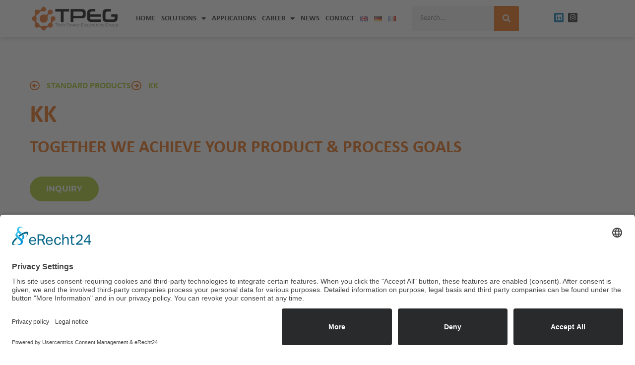

--- FILE ---
content_type: text/html; charset=UTF-8
request_url: https://tpe.group/specification/kk/
body_size: 25983
content:
<!doctype html>
<html dir="ltr" lang="en-GB" prefix="og: https://ogp.me/ns#">
<head>
	<meta charset="UTF-8">
	<meta name="viewport" content="width=device-width, initial-scale=1">
	<link rel="profile" href="https://gmpg.org/xfn/11">
	<script>!function(e,c){e[c]=e[c]+(e[c]&&" ")+"quform-js"}(document.documentElement,"className");</script><title>KK - TPEG - Tech Power Electronics Group GmbH</title>

		<!-- All in One SEO 4.9.3 - aioseo.com -->
	<meta name="robots" content="max-image-preview:large" />
	<link rel="canonical" href="https://tpe.group/specification/kk/" />
	<link rel="next" href="https://tpe.group/specification/kk/page/2/" />
	<meta name="generator" content="All in One SEO (AIOSEO) 4.9.3" />
		<script type="application/ld+json" class="aioseo-schema">
			{"@context":"https:\/\/schema.org","@graph":[{"@type":"BreadcrumbList","@id":"https:\/\/tpe.group\/specification\/kk\/#breadcrumblist","itemListElement":[{"@type":"ListItem","@id":"https:\/\/tpe.group#listItem","position":1,"name":"Zu Hause","item":"https:\/\/tpe.group","nextItem":{"@type":"ListItem","@id":"https:\/\/tpe.group\/productfinder\/#listItem","name":"Productfinder"}},{"@type":"ListItem","@id":"https:\/\/tpe.group\/productfinder\/#listItem","position":2,"name":"Productfinder","item":"https:\/\/tpe.group\/productfinder\/","nextItem":{"@type":"ListItem","@id":"https:\/\/tpe.group\/specification\/kk\/#listItem","name":"KK"},"previousItem":{"@type":"ListItem","@id":"https:\/\/tpe.group#listItem","name":"Zu Hause"}},{"@type":"ListItem","@id":"https:\/\/tpe.group\/specification\/kk\/#listItem","position":3,"name":"KK","previousItem":{"@type":"ListItem","@id":"https:\/\/tpe.group\/productfinder\/#listItem","name":"Productfinder"}}]},{"@type":"CollectionPage","@id":"https:\/\/tpe.group\/specification\/kk\/#collectionpage","url":"https:\/\/tpe.group\/specification\/kk\/","name":"KK - TPEG - Tech Power Electronics Group GmbH","inLanguage":"en-GB","isPartOf":{"@id":"https:\/\/tpe.group\/#website"},"breadcrumb":{"@id":"https:\/\/tpe.group\/specification\/kk\/#breadcrumblist"}},{"@type":"Organization","@id":"https:\/\/tpe.group\/#organization","name":"TPEG - Tech Power Electronics Management GmbH","description":"Transforming Solutions - individuelle passive Komponenten \u2014 Wir setzen Ihre Ideen spezifisch & innovativ nach Ihren W\u00fcnschen um - kundenspezifische induktive Bauteile.","url":"https:\/\/tpe.group\/"},{"@type":"WebSite","@id":"https:\/\/tpe.group\/#website","url":"https:\/\/tpe.group\/","name":"TPEG - Tech Power Electronics Management GmbH","description":"Transforming Solutions - individuelle passive Komponenten \u2014 Wir setzen Ihre Ideen spezifisch & innovativ nach Ihren W\u00fcnschen um - kundenspezifische induktive Bauteile.","inLanguage":"en-GB","publisher":{"@id":"https:\/\/tpe.group\/#organization"}}]}
		</script>
		<!-- All in One SEO -->

<link rel="alternate" type="application/rss+xml" title="TPEG - Tech Power Electronics Group GmbH &raquo; Feed" href="https://tpe.group/feed/" />
<link rel="alternate" type="application/rss+xml" title="TPEG - Tech Power Electronics Group GmbH &raquo; Comments Feed" href="https://tpe.group/comments/feed/" />
<link rel="alternate" type="application/rss+xml" title="TPEG - Tech Power Electronics Group GmbH &raquo; KK Specification Feed" href="https://tpe.group/specification/kk/feed/" />
<style id='wp-img-auto-sizes-contain-inline-css'>
img:is([sizes=auto i],[sizes^="auto," i]){contain-intrinsic-size:3000px 1500px}
/*# sourceURL=wp-img-auto-sizes-contain-inline-css */
</style>
<link rel='stylesheet' id='premium-addons-css' href='https://tpe.group/wp-content/plugins/premium-addons-for-elementor/assets/frontend/min-css/premium-addons.min.css?ver=4.11.64' media='all' />
<link rel='stylesheet' id='premium-pro-css' href='https://tpe.group/wp-content/plugins/premium-addons-pro/assets/frontend/min-css/premium-addons.min.css?ver=2.9.55' media='all' />
<style id='wp-emoji-styles-inline-css'>

	img.wp-smiley, img.emoji {
		display: inline !important;
		border: none !important;
		box-shadow: none !important;
		height: 1em !important;
		width: 1em !important;
		margin: 0 0.07em !important;
		vertical-align: -0.1em !important;
		background: none !important;
		padding: 0 !important;
	}
/*# sourceURL=wp-emoji-styles-inline-css */
</style>
<link rel='stylesheet' id='wp-block-library-css' href='https://tpe.group/wp-includes/css/dist/block-library/style.min.css?ver=6.9' media='all' />
<link rel='stylesheet' id='aioseo/css/src/vue/standalone/blocks/table-of-contents/global.scss-css' href='https://tpe.group/wp-content/plugins/all-in-one-seo-pack/dist/Lite/assets/css/table-of-contents/global.e90f6d47.css?ver=4.9.3' media='all' />
<style id='wp-job-openings-blocks-style-inline-css'>
.wp-block-create-block-wjo-block{background-color:#21759b;border:1px dotted red;color:#fff;padding:2px}.awsm-b-row{display:-webkit-box;display:-ms-flexbox;display:-webkit-flex;display:flex;display:flexbox;-webkit-flex-flow:row wrap;margin:0 -15px;-webkit-box-orient:horizontal;-webkit-box-direction:normal;-ms-flex-flow:row wrap;flex-flow:row wrap}.awsm-b-row,.awsm-b-row *,.awsm-b-row :after,.awsm-b-row :before{-webkit-box-sizing:border-box;box-sizing:border-box}.awsm-b-grid-item{display:-webkit-box;display:-ms-flexbox;display:-webkit-flex;display:flex;float:left;padding:0 15px!important;width:33.333%;-webkit-box-orient:vertical;-webkit-box-direction:normal;-ms-flex-direction:column;flex-direction:column;-webkit-flex-direction:column}.awsm-b-grid-col-4 .awsm-b-grid-item{width:25%}.awsm-b-grid-col-2 .awsm-b-grid-item{width:50%}.awsm-b-grid-col .awsm-b-grid-item{width:100%}.awsm-b-job-hide{display:none!important}.awsm-job-show{display:block!important}.awsm-b-job-item{background:#fff;font-size:14px;padding:20px}a.awsm-b-job-item{text-decoration:none!important}.awsm-b-grid-item .awsm-b-job-item{border:1px solid #dddfe3;border-radius:2px;-webkit-box-shadow:0 1px 4px 0 rgba(0,0,0,.05);box-shadow:0 1px 4px 0 rgba(0,0,0,.05);display:-webkit-box;display:-ms-flexbox;display:-webkit-flex;display:flex;margin-bottom:30px;-webkit-box-orient:vertical;-webkit-box-direction:normal;-ms-flex-direction:column;flex-direction:column;-webkit-flex-direction:column;-webkit-box-flex:1;-ms-flex-positive:1;flex-grow:1;-webkit-flex-grow:1;-webkit-transition:all .3s ease;transition:all .3s ease}.awsm-b-grid-item .awsm-b-job-item:focus,.awsm-b-grid-item .awsm-b-job-item:hover{-webkit-box-shadow:0 3px 15px -5px rgba(0,0,0,.2);box-shadow:0 3px 15px -5px rgba(0,0,0,.2)}.awsm-b-grid-item .awsm-job-featured-image{margin-bottom:14px}.awsm-b-job-item h2.awsm-b-job-post-title{font-size:18px;margin:0 0 15px;text-align:left}.awsm-b-job-item h2.awsm-b-job-post-title a{font-size:18px}.awsm-b-grid-item .awsm-job-info{margin-bottom:10px;min-height:83px}.awsm-b-grid-item .awsm-job-info p{margin:0 0 8px}.awsm-b-job-wrap:after{clear:both;content:"";display:table}.awsm-b-filter-wrap,.awsm-b-filter-wrap *{-webkit-box-sizing:border-box;box-sizing:border-box}.awsm-b-filter-wrap{margin:0 -10px 20px}.awsm-b-filter-wrap form{display:-webkit-box;display:-webkit-flex;display:-ms-flexbox;display:flex;-webkit-flex-wrap:wrap;-ms-flex-wrap:wrap;flex-wrap:wrap}.awsm-b-filter-wrap .awsm-b-filter-items{display:none}.awsm-b-filter-wrap.awsm-b-full-width-search-filter-wrap .awsm-b-filter-item-search,.awsm-b-filter-wrap.awsm-b-full-width-search-filter-wrap .awsm-b-filter-items,.awsm-b-filter-wrap.awsm-b-no-search-filter-wrap .awsm-b-filter-items{width:100%}.awsm-b-filter-toggle{border:1px solid #ccc;border-radius:4px;display:-webkit-box;display:-webkit-flex;display:-ms-flexbox;display:flex;-webkit-flex-flow:wrap;-ms-flex-flow:wrap;flex-flow:wrap;margin:0 10px 10px;outline:none!important;padding:12px;width:46px}.awsm-b-filter-toggle.awsm-on{background:#ccc}.awsm-b-filter-toggle svg{height:20px;width:20px}.awsm-b-filter-wrap.awsm-b-no-search-filter-wrap .awsm-b-filter-toggle{width:100%;-webkit-box-align:center;-webkit-align-items:center;-ms-flex-align:center;align-items:center;-webkit-box-pack:justify;-webkit-justify-content:space-between;-ms-flex-pack:justify;justify-content:space-between;text-decoration:none}.awsm-b-filter-wrap.awsm-b-no-search-filter-wrap .awsm-b-filter-toggle svg{height:22px;width:22px}@media(min-width:768px){.awsm-b-filter-wrap .awsm-b-filter-items{display:-webkit-box!important;display:-webkit-flex!important;display:-ms-flexbox!important;display:flex!important;-webkit-flex-wrap:wrap;-ms-flex-wrap:wrap;flex-wrap:wrap;width:calc(100% - 250px)}.awsm-b-filter-toggle{display:none}.awsm-b-filter-item-search{width:250px}}.awsm-b-filter-wrap .awsm-b-filter-item{padding:0 10px 10px}.awsm-b-filter-item-search{padding:0 10px 10px;position:relative}@media(max-width:768px){.awsm-b-filter-wrap .awsm-b-filter-items{width:100%}.awsm-b-filter-item-search{width:calc(100% - 66px)}.awsm-b-filter-wrap .awsm-b-filter-item .awsm-selectric-wrapper{min-width:100%}}.awsm-b-filter-wrap .awsm-b-filter-item .awsm-b-job-form-control{min-height:48px;padding-right:58px}.awsm-b-filter-item-search .awsm-b-job-form-control{min-height:48px;padding-right:48px}.awsm-b-filter-item-search-in{position:relative}.awsm-b-filter-item-search .awsm-b-job-search-icon-wrapper{color:#ccc;cursor:pointer;font-size:16px;height:100%;line-height:48px;position:absolute;right:0;text-align:center;top:0;width:48px}.awsm-b-jobs-none-container{padding:25px}.awsm-b-jobs-none-container p{margin:0;padding:5px}.awsm-b-row .awsm-b-jobs-pagination{padding:0 15px;width:100%}.awsm-b-jobs-pagination{float:left;width:100%}.awsm-b-load-more-main a.awsm-b-load-more,.awsm-load-more-classic a.page-numbers{background:#fff;border:1px solid #dddfe3;-webkit-box-shadow:0 1px 4px 0 rgba(0,0,0,.05);box-shadow:0 1px 4px 0 rgba(0,0,0,.05);display:block;margin:0!important;outline:none!important;padding:20px;text-align:center;text-decoration:none!important;-webkit-transition:all .3s ease;transition:all .3s ease}.awsm-load-more-classic a.page-numbers,.awsm-load-more-classic span.page-numbers{font-size:90%;padding:5px 10px}.awsm-load-more-classic{text-align:center}.awsm-b-load-more-main a.awsm-load-more:focus,.awsm-b-load-more-main a.awsm-load-more:hover,.awsm-load-more-classic a.page-numbers:focus,.awsm-load-more-classic a.page-numbers:hover{-webkit-box-shadow:0 3px 15px -5px rgba(0,0,0,.2);box-shadow:0 3px 15px -5px rgba(0,0,0,.2)}.awsm-b-jobs-pagination.awsm-load-more-classic ul{list-style:none;margin:0;padding:0}.awsm-b-jobs-pagination.awsm-load-more-classic ul li{display:inline-block}.awsm-b-lists{border:1px solid #ededed}.awsm-b-list-item{width:100%}.awsm-b-list-item h2.awsm-job-b-post-title{margin-bottom:0}.awsm-b-list-item .awsm-job-featured-image{float:left;margin-right:10px}.awsm-b-list-item .awsm-job-featured-image img{height:50px;width:50px}.awsm-b-list-item .awsm-b-job-item{border-bottom:1px solid rgba(0,0,0,.13)}.awsm-b-list-item .awsm-b-job-item:after{clear:both;content:"";display:table}.awsm-b-list-left-col{float:left;width:50%}.awsm-b-list-right-col{float:left;text-align:right;width:50%}.awsm-b-list-item .awsm-job-specification-wrapper{display:inline-block;vertical-align:middle}.awsm-b-list-item .awsm-job-specification-item{display:inline-block;margin:0 15px 0 0;vertical-align:middle}a.awsm-b-job-item .awsm-job-specification-item{color:#4c4c4c}.awsm-b-list-item .awsm-job-more-container{display:inline-block;vertical-align:middle}.awsm-job-more-container .awsm-job-more span:before{content:"→"}.awsm-b-lists .awsm-b-jobs-pagination{margin-top:30px}.awsm-job-specification-item>[class^=awsm-job-icon-]{margin-right:6px}.awsm-job-specification-term:after{content:", "}.awsm-job-specification-term:last-child:after{content:""}.awsm-job-single-wrap,.awsm-job-single-wrap *,.awsm-job-single-wrap :after,.awsm-job-single-wrap :before{-webkit-box-sizing:border-box;box-sizing:border-box}.awsm-job-single-wrap{margin-bottom:1.3em}.awsm-job-single-wrap:after{clear:both;content:"";display:table}.awsm-job-content{padding-bottom:32px}.awsm-job-single-wrap.awsm-col-2 .awsm-job-content{float:left;padding-right:15px;width:55%}.awsm-job-single-wrap.awsm-col-2 .awsm-job-form{float:left;padding-left:15px;width:45%}.awsm-job-head,.awsm_job_spec_above_content{margin-bottom:20px}.awsm-job-head h1{margin:0 0 20px}.awsm-job-list-info span{margin-right:10px}.awsm-job-single-wrap .awsm-job-expiration-label{font-weight:700}.awsm-job-form-inner{background:#fff;border:1px solid #dddfe3;padding:35px}.awsm-job-form-inner h2{margin:0 0 30px}.awsm-job-form-group{margin-bottom:20px}.awsm-job-form-group input[type=checkbox],.awsm-job-form-group input[type=radio]{margin-right:5px}.awsm-job-form-group label{display:block;margin-bottom:10px}.awsm-job-form-options-container label,.awsm-job-inline-group label{display:inline;font-weight:400}.awsm-b-job-form-control{display:block;width:100%}.awsm-job-form-options-container span{display:inline-block;margin-bottom:10px;margin-left:10px}.awsm-job-submit{background:#0195ff;border:1px solid #0195ff;color:#fff;padding:10px 30px}.awsm-job-submit:focus,.awsm-job-submit:hover{background:rgba(0,0,0,0);color:#0195ff}.awsm-job-form-error{color:#db4c4c;font-weight:500}.awsm-b-job-form-control.awsm-job-form-error,.awsm-b-job-form-control.awsm-job-form-error:focus{border:1px solid #db4c4c}.awsm-error-message,.awsm-success-message{padding:12px 25px}.awsm-error-message p:empty,.awsm-success-message p:empty{display:none}.awsm-error-message p,.awsm-success-message p{margin:0!important;padding:0!important}.awsm-success-message{border:1px solid #1ea508}.awsm-error-message{border:1px solid #db4c4c}ul.awsm-error-message li{line-height:1.8em;margin-left:1.2em}.awsm-expired-message{padding:25px}.awsm-expired-message p{margin:1em 0}.awsm-job-container{margin:0 auto;max-width:1170px;padding:50px 0;width:100%}.awsm-jobs-loading{position:relative}.awsm-b-job-listings:after{content:"";height:100%;left:0;opacity:0;position:absolute;top:0;-webkit-transition:all .3s ease;transition:all .3s ease;visibility:hidden;width:100%}.awsm-b-job-listings.awsm-jobs-loading:after{opacity:1;visibility:visible}.awsm-b-sr-only{height:1px;margin:-1px;overflow:hidden;padding:0;position:absolute;width:1px;clip:rect(0,0,0,0);border:0}@media(max-width:1024px){.awsm-b-grid-col-4 .awsm-b-grid-item{width:33.333%}}@media(max-width:992px){.awsm-job-single-wrap.awsm-col-2 .awsm-job-content{padding-right:0;width:100%}.awsm-job-single-wrap.awsm-col-2 .awsm-job-form{padding-left:0;width:100%}}@media(max-width:768px){.awsm-b-grid-col-3 .awsm-b-grid-item,.awsm-b-grid-col-4 .awsm-b-grid-item,.awsm-b-grid-item{width:50%}.awsm-b-list-left-col{padding-bottom:10px;width:100%}.awsm-b-list-right-col{text-align:left;width:100%}}@media(max-width:648px){.awsm-b-grid-col-2 .awsm-b-grid-item,.awsm-b-grid-col-3 .awsm-b-grid-item,.awsm-b-grid-col-4 .awsm-b-grid-item,.awsm-b-grid-item{width:100%}.awsm-b-list-item .awsm-job-specification-wrapper{display:block;float:none;padding-bottom:5px}.awsm-b-list-item .awsm-job-more-container{display:block;float:none}}.awsm-job-form-plugin-style .awsm-b-job-form-control{border:1px solid #ccc;border-radius:4px;color:#060606;display:block;font:inherit;line-height:1;min-height:46px;padding:8px 15px;-webkit-transition:all .3s ease;transition:all .3s ease;width:100%}.awsm-job-form-plugin-style .awsm-b-job-form-control:focus{border-color:#060606;-webkit-box-shadow:none;box-shadow:none;outline:none}.awsm-job-form-plugin-style .awsm-b-job-form-control.awsm-job-form-error{border-color:#db4c4c}.awsm-job-form-plugin-style textarea.awsm-b-job-form-control{min-height:80px}.awsm-job-form-plugin-style .awsm-application-submit-btn,.awsm-job-form-plugin-style .awsm-jobs-primary-button{background:#060606;border-radius:45px;color:#fff;padding:16px 32px;-webkit-transition:all .3s ease;transition:all .3s ease}.awsm-job-form-plugin-style .awsm-application-submit-btn:focus,.awsm-job-form-plugin-style .awsm-application-submit-btn:hover,.awsm-job-form-plugin-style .awsm-jobs-primary-button:focus,.awsm-job-form-plugin-style .awsm-jobs-primary-button:hover{background:#060606;color:#fff;outline:none}.awsm-job-form-plugin-style .awsm-jobs-primary-button{cursor:pointer}.awsm-job-form-plugin-style .awsm-jobs-primary-button:disabled{opacity:.5;pointer-events:none}.awsm-job-form-plugin-style .awsm-selectric{border-color:#ccc;border-radius:4px;-webkit-box-shadow:none;box-shadow:none}.awsm-job-form-plugin-style .awsm-selectric-open .awsm-selectric{border-color:#060606}.awsm-job-form-plugin-style .awsm-selectric .label{margin-left:15px}.awsm-jobs-is-block-theme .site-branding{padding:0 2.1rem}.awsm-jobs-is-block-theme .site-content{padding:0 2.1rem 3rem}.awsm-jobs-is-block-theme .site-title{margin-bottom:0}.awsm-b-job-wrap,.awsm-b-job-wrap *{-webkit-box-sizing:border-box;box-sizing:border-box}

/*# sourceURL=https://tpe.group/wp-content/plugins/wp-job-openings/blocks/build/style-index.css */
</style>
<link rel='stylesheet' id='awsm-jobs-general-css' href='https://tpe.group/wp-content/plugins/wp-job-openings/assets/css/general.min.css?ver=3.5.4' media='all' />
<link rel='stylesheet' id='awsm-jobs-style-css' href='https://tpe.group/wp-content/plugins/wp-job-openings/assets/css/style.min.css?ver=3.5.4' media='all' />
<style id='global-styles-inline-css'>
:root{--wp--preset--aspect-ratio--square: 1;--wp--preset--aspect-ratio--4-3: 4/3;--wp--preset--aspect-ratio--3-4: 3/4;--wp--preset--aspect-ratio--3-2: 3/2;--wp--preset--aspect-ratio--2-3: 2/3;--wp--preset--aspect-ratio--16-9: 16/9;--wp--preset--aspect-ratio--9-16: 9/16;--wp--preset--color--black: #000000;--wp--preset--color--cyan-bluish-gray: #abb8c3;--wp--preset--color--white: #ffffff;--wp--preset--color--pale-pink: #f78da7;--wp--preset--color--vivid-red: #cf2e2e;--wp--preset--color--luminous-vivid-orange: #ff6900;--wp--preset--color--luminous-vivid-amber: #fcb900;--wp--preset--color--light-green-cyan: #7bdcb5;--wp--preset--color--vivid-green-cyan: #00d084;--wp--preset--color--pale-cyan-blue: #8ed1fc;--wp--preset--color--vivid-cyan-blue: #0693e3;--wp--preset--color--vivid-purple: #9b51e0;--wp--preset--gradient--vivid-cyan-blue-to-vivid-purple: linear-gradient(135deg,rgb(6,147,227) 0%,rgb(155,81,224) 100%);--wp--preset--gradient--light-green-cyan-to-vivid-green-cyan: linear-gradient(135deg,rgb(122,220,180) 0%,rgb(0,208,130) 100%);--wp--preset--gradient--luminous-vivid-amber-to-luminous-vivid-orange: linear-gradient(135deg,rgb(252,185,0) 0%,rgb(255,105,0) 100%);--wp--preset--gradient--luminous-vivid-orange-to-vivid-red: linear-gradient(135deg,rgb(255,105,0) 0%,rgb(207,46,46) 100%);--wp--preset--gradient--very-light-gray-to-cyan-bluish-gray: linear-gradient(135deg,rgb(238,238,238) 0%,rgb(169,184,195) 100%);--wp--preset--gradient--cool-to-warm-spectrum: linear-gradient(135deg,rgb(74,234,220) 0%,rgb(151,120,209) 20%,rgb(207,42,186) 40%,rgb(238,44,130) 60%,rgb(251,105,98) 80%,rgb(254,248,76) 100%);--wp--preset--gradient--blush-light-purple: linear-gradient(135deg,rgb(255,206,236) 0%,rgb(152,150,240) 100%);--wp--preset--gradient--blush-bordeaux: linear-gradient(135deg,rgb(254,205,165) 0%,rgb(254,45,45) 50%,rgb(107,0,62) 100%);--wp--preset--gradient--luminous-dusk: linear-gradient(135deg,rgb(255,203,112) 0%,rgb(199,81,192) 50%,rgb(65,88,208) 100%);--wp--preset--gradient--pale-ocean: linear-gradient(135deg,rgb(255,245,203) 0%,rgb(182,227,212) 50%,rgb(51,167,181) 100%);--wp--preset--gradient--electric-grass: linear-gradient(135deg,rgb(202,248,128) 0%,rgb(113,206,126) 100%);--wp--preset--gradient--midnight: linear-gradient(135deg,rgb(2,3,129) 0%,rgb(40,116,252) 100%);--wp--preset--font-size--small: 13px;--wp--preset--font-size--medium: 20px;--wp--preset--font-size--large: 36px;--wp--preset--font-size--x-large: 42px;--wp--preset--spacing--20: 0.44rem;--wp--preset--spacing--30: 0.67rem;--wp--preset--spacing--40: 1rem;--wp--preset--spacing--50: 1.5rem;--wp--preset--spacing--60: 2.25rem;--wp--preset--spacing--70: 3.38rem;--wp--preset--spacing--80: 5.06rem;--wp--preset--shadow--natural: 6px 6px 9px rgba(0, 0, 0, 0.2);--wp--preset--shadow--deep: 12px 12px 50px rgba(0, 0, 0, 0.4);--wp--preset--shadow--sharp: 6px 6px 0px rgba(0, 0, 0, 0.2);--wp--preset--shadow--outlined: 6px 6px 0px -3px rgb(255, 255, 255), 6px 6px rgb(0, 0, 0);--wp--preset--shadow--crisp: 6px 6px 0px rgb(0, 0, 0);}:root { --wp--style--global--content-size: 800px;--wp--style--global--wide-size: 1200px; }:where(body) { margin: 0; }.wp-site-blocks > .alignleft { float: left; margin-right: 2em; }.wp-site-blocks > .alignright { float: right; margin-left: 2em; }.wp-site-blocks > .aligncenter { justify-content: center; margin-left: auto; margin-right: auto; }:where(.wp-site-blocks) > * { margin-block-start: 24px; margin-block-end: 0; }:where(.wp-site-blocks) > :first-child { margin-block-start: 0; }:where(.wp-site-blocks) > :last-child { margin-block-end: 0; }:root { --wp--style--block-gap: 24px; }:root :where(.is-layout-flow) > :first-child{margin-block-start: 0;}:root :where(.is-layout-flow) > :last-child{margin-block-end: 0;}:root :where(.is-layout-flow) > *{margin-block-start: 24px;margin-block-end: 0;}:root :where(.is-layout-constrained) > :first-child{margin-block-start: 0;}:root :where(.is-layout-constrained) > :last-child{margin-block-end: 0;}:root :where(.is-layout-constrained) > *{margin-block-start: 24px;margin-block-end: 0;}:root :where(.is-layout-flex){gap: 24px;}:root :where(.is-layout-grid){gap: 24px;}.is-layout-flow > .alignleft{float: left;margin-inline-start: 0;margin-inline-end: 2em;}.is-layout-flow > .alignright{float: right;margin-inline-start: 2em;margin-inline-end: 0;}.is-layout-flow > .aligncenter{margin-left: auto !important;margin-right: auto !important;}.is-layout-constrained > .alignleft{float: left;margin-inline-start: 0;margin-inline-end: 2em;}.is-layout-constrained > .alignright{float: right;margin-inline-start: 2em;margin-inline-end: 0;}.is-layout-constrained > .aligncenter{margin-left: auto !important;margin-right: auto !important;}.is-layout-constrained > :where(:not(.alignleft):not(.alignright):not(.alignfull)){max-width: var(--wp--style--global--content-size);margin-left: auto !important;margin-right: auto !important;}.is-layout-constrained > .alignwide{max-width: var(--wp--style--global--wide-size);}body .is-layout-flex{display: flex;}.is-layout-flex{flex-wrap: wrap;align-items: center;}.is-layout-flex > :is(*, div){margin: 0;}body .is-layout-grid{display: grid;}.is-layout-grid > :is(*, div){margin: 0;}body{padding-top: 0px;padding-right: 0px;padding-bottom: 0px;padding-left: 0px;}a:where(:not(.wp-element-button)){text-decoration: underline;}:root :where(.wp-element-button, .wp-block-button__link){background-color: #32373c;border-width: 0;color: #fff;font-family: inherit;font-size: inherit;font-style: inherit;font-weight: inherit;letter-spacing: inherit;line-height: inherit;padding-top: calc(0.667em + 2px);padding-right: calc(1.333em + 2px);padding-bottom: calc(0.667em + 2px);padding-left: calc(1.333em + 2px);text-decoration: none;text-transform: inherit;}.has-black-color{color: var(--wp--preset--color--black) !important;}.has-cyan-bluish-gray-color{color: var(--wp--preset--color--cyan-bluish-gray) !important;}.has-white-color{color: var(--wp--preset--color--white) !important;}.has-pale-pink-color{color: var(--wp--preset--color--pale-pink) !important;}.has-vivid-red-color{color: var(--wp--preset--color--vivid-red) !important;}.has-luminous-vivid-orange-color{color: var(--wp--preset--color--luminous-vivid-orange) !important;}.has-luminous-vivid-amber-color{color: var(--wp--preset--color--luminous-vivid-amber) !important;}.has-light-green-cyan-color{color: var(--wp--preset--color--light-green-cyan) !important;}.has-vivid-green-cyan-color{color: var(--wp--preset--color--vivid-green-cyan) !important;}.has-pale-cyan-blue-color{color: var(--wp--preset--color--pale-cyan-blue) !important;}.has-vivid-cyan-blue-color{color: var(--wp--preset--color--vivid-cyan-blue) !important;}.has-vivid-purple-color{color: var(--wp--preset--color--vivid-purple) !important;}.has-black-background-color{background-color: var(--wp--preset--color--black) !important;}.has-cyan-bluish-gray-background-color{background-color: var(--wp--preset--color--cyan-bluish-gray) !important;}.has-white-background-color{background-color: var(--wp--preset--color--white) !important;}.has-pale-pink-background-color{background-color: var(--wp--preset--color--pale-pink) !important;}.has-vivid-red-background-color{background-color: var(--wp--preset--color--vivid-red) !important;}.has-luminous-vivid-orange-background-color{background-color: var(--wp--preset--color--luminous-vivid-orange) !important;}.has-luminous-vivid-amber-background-color{background-color: var(--wp--preset--color--luminous-vivid-amber) !important;}.has-light-green-cyan-background-color{background-color: var(--wp--preset--color--light-green-cyan) !important;}.has-vivid-green-cyan-background-color{background-color: var(--wp--preset--color--vivid-green-cyan) !important;}.has-pale-cyan-blue-background-color{background-color: var(--wp--preset--color--pale-cyan-blue) !important;}.has-vivid-cyan-blue-background-color{background-color: var(--wp--preset--color--vivid-cyan-blue) !important;}.has-vivid-purple-background-color{background-color: var(--wp--preset--color--vivid-purple) !important;}.has-black-border-color{border-color: var(--wp--preset--color--black) !important;}.has-cyan-bluish-gray-border-color{border-color: var(--wp--preset--color--cyan-bluish-gray) !important;}.has-white-border-color{border-color: var(--wp--preset--color--white) !important;}.has-pale-pink-border-color{border-color: var(--wp--preset--color--pale-pink) !important;}.has-vivid-red-border-color{border-color: var(--wp--preset--color--vivid-red) !important;}.has-luminous-vivid-orange-border-color{border-color: var(--wp--preset--color--luminous-vivid-orange) !important;}.has-luminous-vivid-amber-border-color{border-color: var(--wp--preset--color--luminous-vivid-amber) !important;}.has-light-green-cyan-border-color{border-color: var(--wp--preset--color--light-green-cyan) !important;}.has-vivid-green-cyan-border-color{border-color: var(--wp--preset--color--vivid-green-cyan) !important;}.has-pale-cyan-blue-border-color{border-color: var(--wp--preset--color--pale-cyan-blue) !important;}.has-vivid-cyan-blue-border-color{border-color: var(--wp--preset--color--vivid-cyan-blue) !important;}.has-vivid-purple-border-color{border-color: var(--wp--preset--color--vivid-purple) !important;}.has-vivid-cyan-blue-to-vivid-purple-gradient-background{background: var(--wp--preset--gradient--vivid-cyan-blue-to-vivid-purple) !important;}.has-light-green-cyan-to-vivid-green-cyan-gradient-background{background: var(--wp--preset--gradient--light-green-cyan-to-vivid-green-cyan) !important;}.has-luminous-vivid-amber-to-luminous-vivid-orange-gradient-background{background: var(--wp--preset--gradient--luminous-vivid-amber-to-luminous-vivid-orange) !important;}.has-luminous-vivid-orange-to-vivid-red-gradient-background{background: var(--wp--preset--gradient--luminous-vivid-orange-to-vivid-red) !important;}.has-very-light-gray-to-cyan-bluish-gray-gradient-background{background: var(--wp--preset--gradient--very-light-gray-to-cyan-bluish-gray) !important;}.has-cool-to-warm-spectrum-gradient-background{background: var(--wp--preset--gradient--cool-to-warm-spectrum) !important;}.has-blush-light-purple-gradient-background{background: var(--wp--preset--gradient--blush-light-purple) !important;}.has-blush-bordeaux-gradient-background{background: var(--wp--preset--gradient--blush-bordeaux) !important;}.has-luminous-dusk-gradient-background{background: var(--wp--preset--gradient--luminous-dusk) !important;}.has-pale-ocean-gradient-background{background: var(--wp--preset--gradient--pale-ocean) !important;}.has-electric-grass-gradient-background{background: var(--wp--preset--gradient--electric-grass) !important;}.has-midnight-gradient-background{background: var(--wp--preset--gradient--midnight) !important;}.has-small-font-size{font-size: var(--wp--preset--font-size--small) !important;}.has-medium-font-size{font-size: var(--wp--preset--font-size--medium) !important;}.has-large-font-size{font-size: var(--wp--preset--font-size--large) !important;}.has-x-large-font-size{font-size: var(--wp--preset--font-size--x-large) !important;}
:root :where(.wp-block-pullquote){font-size: 1.5em;line-height: 1.6;}
/*# sourceURL=global-styles-inline-css */
</style>
<link rel='stylesheet' id='wpa-css-css' href='https://tpe.group/wp-content/plugins/honeypot/includes/css/wpa.css?ver=2.3.04' media='all' />
<link rel='stylesheet' id='woocommerce-layout-css' href='https://tpe.group/wp-content/plugins/woocommerce/assets/css/woocommerce-layout.css?ver=10.4.3' media='all' />
<link rel='stylesheet' id='woocommerce-smallscreen-css' href='https://tpe.group/wp-content/plugins/woocommerce/assets/css/woocommerce-smallscreen.css?ver=10.4.3' media='only screen and (max-width: 768px)' />
<link rel='stylesheet' id='woocommerce-general-css' href='https://tpe.group/wp-content/plugins/woocommerce/assets/css/woocommerce.css?ver=10.4.3' media='all' />
<style id='woocommerce-inline-inline-css'>
.woocommerce form .form-row .required { visibility: visible; }
/*# sourceURL=woocommerce-inline-inline-css */
</style>
<link rel='stylesheet' id='quform-css' href='https://tpe.group/wp-content/plugins/quform/cache/quform.1.css?ver=1730187668' media='all' />
<link rel='stylesheet' id='hello-elementor-css' href='https://tpe.group/wp-content/themes/hello-elementor/assets/css/reset.css?ver=3.4.5' media='all' />
<link rel='stylesheet' id='hello-elementor-theme-style-css' href='https://tpe.group/wp-content/themes/hello-elementor/assets/css/theme.css?ver=3.4.5' media='all' />
<link rel='stylesheet' id='hello-elementor-header-footer-css' href='https://tpe.group/wp-content/themes/hello-elementor/assets/css/header-footer.css?ver=3.4.5' media='all' />
<link rel='stylesheet' id='elementor-frontend-css' href='https://tpe.group/wp-content/uploads/elementor/css/custom-frontend.min.css?ver=1768733125' media='all' />
<link rel='stylesheet' id='elementor-post-13-css' href='https://tpe.group/wp-content/uploads/elementor/css/post-13.css?ver=1768733125' media='all' />
<link rel='stylesheet' id='cherry-handler-css-css' href='https://tpe.group/wp-content/plugins/jetwidgets-for-elementor/cherry-framework/modules/cherry-handler/assets/css/cherry-handler-styles.min.css?ver=1.5.11' media='all' />
<link rel='stylesheet' id='jet-widgets-css' href='https://tpe.group/wp-content/plugins/jetwidgets-for-elementor/assets/css/jet-widgets.css?ver=1.0.21' media='all' />
<link rel='stylesheet' id='jet-widgets-skin-css' href='https://tpe.group/wp-content/plugins/jetwidgets-for-elementor/assets/css/jet-widgets-skin.css?ver=1.0.21' media='all' />
<link rel='stylesheet' id='jet-juxtapose-css-css' href='https://tpe.group/wp-content/plugins/jetwidgets-for-elementor/assets/css/lib/juxtapose/juxtapose.css?ver=1.3.0' media='all' />
<link rel='stylesheet' id='widget-image-css' href='https://tpe.group/wp-content/plugins/elementor/assets/css/widget-image.min.css?ver=3.34.1' media='all' />
<link rel='stylesheet' id='widget-nav-menu-css' href='https://tpe.group/wp-content/uploads/elementor/css/custom-pro-widget-nav-menu.min.css?ver=1768733125' media='all' />
<link rel='stylesheet' id='widget-search-form-css' href='https://tpe.group/wp-content/plugins/elementor-pro/assets/css/widget-search-form.min.css?ver=3.34.0' media='all' />
<link rel='stylesheet' id='elementor-icons-shared-0-css' href='https://tpe.group/wp-content/plugins/elementor/assets/lib/font-awesome/css/fontawesome.min.css?ver=5.15.3' media='all' />
<link rel='stylesheet' id='elementor-icons-fa-solid-css' href='https://tpe.group/wp-content/plugins/elementor/assets/lib/font-awesome/css/solid.min.css?ver=5.15.3' media='all' />
<link rel='stylesheet' id='widget-social-icons-css' href='https://tpe.group/wp-content/plugins/elementor/assets/css/widget-social-icons.min.css?ver=3.34.1' media='all' />
<link rel='stylesheet' id='e-apple-webkit-css' href='https://tpe.group/wp-content/uploads/elementor/css/custom-apple-webkit.min.css?ver=1768733125' media='all' />
<link rel='stylesheet' id='e-sticky-css' href='https://tpe.group/wp-content/plugins/elementor-pro/assets/css/modules/sticky.min.css?ver=3.34.0' media='all' />
<link rel='stylesheet' id='widget-divider-css' href='https://tpe.group/wp-content/plugins/elementor/assets/css/widget-divider.min.css?ver=3.34.1' media='all' />
<link rel='stylesheet' id='widget-icon-list-css' href='https://tpe.group/wp-content/uploads/elementor/css/custom-widget-icon-list.min.css?ver=1768733125' media='all' />
<link rel='stylesheet' id='widget-heading-css' href='https://tpe.group/wp-content/plugins/elementor/assets/css/widget-heading.min.css?ver=3.34.1' media='all' />
<link rel='stylesheet' id='widget-woocommerce-products-css' href='https://tpe.group/wp-content/plugins/elementor-pro/assets/css/widget-woocommerce-products.min.css?ver=3.34.0' media='all' />
<link rel='stylesheet' id='widget-woocommerce-products-archive-css' href='https://tpe.group/wp-content/uploads/elementor/css/custom-pro-widget-woocommerce-products-archive.min.css?ver=1768733125' media='all' />
<link rel='stylesheet' id='elementor-icons-css' href='https://tpe.group/wp-content/plugins/elementor/assets/lib/eicons/css/elementor-icons.min.css?ver=5.45.0' media='all' />
<link rel='stylesheet' id='uael-frontend-css' href='https://tpe.group/wp-content/plugins/ultimate-elementor/assets/min-css/uael-frontend.min.css?ver=1.40.5' media='all' />
<link rel='stylesheet' id='uael-teammember-social-icons-css' href='https://tpe.group/wp-content/plugins/elementor/assets/css/widget-social-icons.min.css?ver=3.24.0' media='all' />
<link rel='stylesheet' id='uael-social-share-icons-brands-css' href='https://tpe.group/wp-content/plugins/elementor/assets/lib/font-awesome/css/brands.css?ver=5.15.3' media='all' />
<link rel='stylesheet' id='uael-social-share-icons-fontawesome-css' href='https://tpe.group/wp-content/plugins/elementor/assets/lib/font-awesome/css/fontawesome.css?ver=5.15.3' media='all' />
<link rel='stylesheet' id='uael-nav-menu-icons-css' href='https://tpe.group/wp-content/plugins/elementor/assets/lib/font-awesome/css/solid.css?ver=5.15.3' media='all' />
<link rel='stylesheet' id='elementor-post-184-css' href='https://tpe.group/wp-content/uploads/elementor/css/post-184.css?ver=1768733125' media='all' />
<link rel='stylesheet' id='elementor-post-28-css' href='https://tpe.group/wp-content/uploads/elementor/css/post-28.css?ver=1768733125' media='all' />
<link rel='stylesheet' id='elementor-post-11503-css' href='https://tpe.group/wp-content/uploads/elementor/css/post-11503.css?ver=1768733137' media='all' />
<link rel='stylesheet' id='ekit-widget-styles-css' href='https://tpe.group/wp-content/plugins/elementskit-lite/widgets/init/assets/css/widget-styles.css?ver=3.7.8' media='all' />
<link rel='stylesheet' id='ekit-responsive-css' href='https://tpe.group/wp-content/plugins/elementskit-lite/widgets/init/assets/css/responsive.css?ver=3.7.8' media='all' />
<link rel='stylesheet' id='ecs-styles-css' href='https://tpe.group/wp-content/plugins/ele-custom-skin/assets/css/ecs-style.css?ver=3.1.9' media='all' />
<link rel='stylesheet' id='elementor-post-335-css' href='https://tpe.group/wp-content/uploads/elementor/css/post-335.css?ver=1650388782' media='all' />
<link rel='stylesheet' id='elementor-post-15191-css' href='https://tpe.group/wp-content/uploads/elementor/css/post-15191.css?ver=1650560275' media='all' />
<link rel='stylesheet' id='elementor-post-17549-css' href='https://tpe.group/wp-content/uploads/elementor/css/post-17549.css?ver=1661586340' media='all' />
<link rel='stylesheet' id='elementor-post-19751-css' href='https://tpe.group/wp-content/uploads/elementor/css/post-19751.css?ver=1697549709' media='all' />
<link rel='stylesheet' id='prdctfltr-css' href='https://tpe.group/wp-content/plugins/prdctfltr/includes/css/styles.css?ver=9.1.1' media='all' />
<link rel='stylesheet' id='elementor-gf-local-montserrat-css' href='/wp-content/uploads/omgf/elementor-gf-local-montserrat/elementor-gf-local-montserrat.css?ver=1656080832' media='all' />
<link rel='stylesheet' id='elementor-icons-fa-brands-css' href='https://tpe.group/wp-content/plugins/elementor/assets/lib/font-awesome/css/brands.min.css?ver=5.15.3' media='all' />
<link rel='stylesheet' id='elementor-icons-fa-regular-css' href='https://tpe.group/wp-content/plugins/elementor/assets/lib/font-awesome/css/regular.min.css?ver=5.15.3' media='all' />
<script src="https://tpe.group/wp-includes/js/jquery/jquery.min.js?ver=3.7.1" id="jquery-core-js"></script>
<script src="https://tpe.group/wp-includes/js/jquery/jquery-migrate.min.js?ver=3.4.1" id="jquery-migrate-js"></script>
<script src="https://tpe.group/wp-content/plugins/woocommerce/assets/js/jquery-blockui/jquery.blockUI.min.js?ver=2.7.0-wc.10.4.3" id="wc-jquery-blockui-js" defer data-wp-strategy="defer"></script>
<script src="https://tpe.group/wp-content/plugins/woocommerce/assets/js/js-cookie/js.cookie.min.js?ver=2.1.4-wc.10.4.3" id="wc-js-cookie-js" defer data-wp-strategy="defer"></script>
<script id="woocommerce-js-extra">
var woocommerce_params = {"ajax_url":"/wp-admin/admin-ajax.php","wc_ajax_url":"/?wc-ajax=%%endpoint%%","i18n_password_show":"Show password","i18n_password_hide":"Hide password"};
//# sourceURL=woocommerce-js-extra
</script>
<script src="https://tpe.group/wp-content/plugins/woocommerce/assets/js/frontend/woocommerce.min.js?ver=10.4.3" id="woocommerce-js" defer data-wp-strategy="defer"></script>
<script id="ecs_ajax_load-js-extra">
var ecs_ajax_params = {"ajaxurl":"https://tpe.group/wp-admin/admin-ajax.php","posts":"{\"pa_specification\":\"kk\",\"lang\":\"en\",\"error\":\"\",\"m\":\"\",\"p\":0,\"post_parent\":\"\",\"subpost\":\"\",\"subpost_id\":\"\",\"attachment\":\"\",\"attachment_id\":0,\"name\":\"\",\"pagename\":\"\",\"page_id\":0,\"second\":\"\",\"minute\":\"\",\"hour\":\"\",\"day\":0,\"monthnum\":0,\"year\":0,\"w\":0,\"category_name\":\"\",\"tag\":\"\",\"cat\":\"\",\"tag_id\":\"\",\"author\":\"\",\"author_name\":\"\",\"feed\":\"\",\"tb\":\"\",\"paged\":0,\"meta_key\":\"\",\"meta_value\":\"\",\"preview\":\"\",\"s\":\"\",\"sentence\":\"\",\"title\":\"\",\"fields\":\"all\",\"menu_order\":\"\",\"embed\":\"\",\"category__in\":[],\"category__not_in\":[],\"category__and\":[],\"post__in\":[],\"post__not_in\":[],\"post_name__in\":[],\"tag__in\":[],\"tag__not_in\":[],\"tag__and\":[],\"tag_slug__in\":[],\"tag_slug__and\":[],\"post_parent__in\":[],\"post_parent__not_in\":[],\"author__in\":[],\"author__not_in\":[],\"search_columns\":[],\"orderby\":\"menu_order title\",\"order\":\"ASC\",\"meta_query\":[],\"tax_query\":{\"0\":{\"taxonomy\":\"pa_specification\",\"field\":\"slug\",\"terms\":[\"kk\"],\"include_children\":true,\"operator\":\"IN\"},\"1\":{\"taxonomy\":\"product_visibility\",\"field\":\"slug\",\"terms\":[\"exclude-from-catalog\"],\"operator\":\"NOT IN\"},\"relation\":\"AND\",\"2\":{\"taxonomy\":\"language\",\"terms\":[\"en\"],\"field\":\"slug\",\"operator\":\"IN\",\"include_children\":true}},\"wc_query\":\"product_query\",\"posts_per_page\":45,\"ignore_sticky_posts\":false,\"suppress_filters\":false,\"cache_results\":true,\"update_post_term_cache\":true,\"update_menu_item_cache\":false,\"lazy_load_term_meta\":true,\"update_post_meta_cache\":true,\"post_type\":\"\",\"nopaging\":false,\"comments_per_page\":\"50\",\"no_found_rows\":false,\"taxonomy\":\"pa_specification\",\"term\":\"kk\"}"};
//# sourceURL=ecs_ajax_load-js-extra
</script>
<script src="https://tpe.group/wp-content/plugins/ele-custom-skin/assets/js/ecs_ajax_pagination.js?ver=3.1.9" id="ecs_ajax_load-js"></script>
<script src="https://tpe.group/wp-content/plugins/ele-custom-skin/assets/js/ecs.js?ver=3.1.9" id="ecs-script-js"></script>
<link rel="https://api.w.org/" href="https://tpe.group/wp-json/" /><link rel="EditURI" type="application/rsd+xml" title="RSD" href="https://tpe.group/xmlrpc.php?rsd" />
<meta name="generator" content="WordPress 6.9" />
<meta name="generator" content="WooCommerce 10.4.3" />
<style type="text/css" id="csseditordesktop">
@media only screen and (min-width: 1024px)  {
.uael-events-new{
    background-image: url('https://tpe.group/wp-content/uploads/2022/04/hexagon-weiss.png');
    background-size: contain;
    background-repeat: no-repeat;
    width: 500px;
    height: 400px;
    padding: 70px 100px 70px 50px;
}
.awsm-list-right-col {
    float: left;
    width: 20%;
    text-align: right;
}
.awsm-list-left-col {
    float: left;
    width: 80%;
}
.jobs-none-container {
    background-color: #fff;
    padding: 10px 10px 1px 10px;
    border-radius: 5px;
}

.sticky-buttons.-medium .sb-icon, .sticky-buttons.-medium{
height: 50px  !important;
line-height: 50px  !important;
font-size: 28px  !important;
   width: 50px !important;
}

.sticky-buttons.-medium .sb-icon {
 width: 50px  !important;
}
.sb-label {
font-size: 18px  !important;
}
.sticky-buttons.-medium {
 width: 50px !important;
}}
</style>
<script id="usercentrics-cmp" async data-eu-mode="true" data-settings-id="EELa_XO7Z" src="https://app.eu.usercentrics.eu/browser-ui/latest/loader.js"></script>

<script type="application/javascript" src="https://sdp.eu.usercentrics.eu/latest/uc-block.bundle.js"></script>

<script type="text/plain" data-usercentrics="Google Analytics" async src="https://www.googletagmanager.com/gtag/js?id=UA-86233002-1"></script>
<script type="text/plain" data-usercentrics="Google Analytics">
window.dataLayer = window.dataLayer || [];
function gtag(){dataLayer.push(arguments);}
gtag('js', new Date());
gtag('config', 'UA-86233002-1', { 'anonymize_ip': true });
</script>

<!-- Google Tag Manager -->
<script>(function(w,d,s,l,i){w[l]=w[l]||[];w[l].push({'gtm.start':
new Date().getTime(),event:'gtm.js'});var f=d.getElementsByTagName(s)[0],
j=d.createElement(s),dl=l!='dataLayer'?'&l='+l:'';j.async=true;j.src=
'https://www.googletagmanager.com/gtm.js?id='+i+dl;f.parentNode.insertBefore(j,f);
})(window,document,'script','dataLayer','GTM-KWR2HMQ');</script>
<!-- End Google Tag Manager -->


<!-- Google Tag Manager -->
<script>(function(w,d,s,l,i){w[l]=w[l]||[];w[l].push({'gtm.start':
new Date().getTime(),event:'gtm.js'});var f=d.getElementsByTagName(s)[0],
j=d.createElement(s),dl=l!='dataLayer'?'&l='+l:'';j.async=true;j.src=
'https://www.googletagmanager.com/gtm.js?id='+i+dl;f.parentNode.insertBefore(j,f);
})(window,document,'script','dataLayer','GTM-PBM4QP6');</script>
<!-- End Google Tag Manager -->

<script type="text/plain" data-usercentrics="reCAPTCHA" src="https://www.google.com/recaptcha/api.js?onload=onloadCallback&render=explicit"
async defer></script>

<script>
// Überprüfen, ob die aktuelle URL die Seite "/jobs/" ist
if (window.location.pathname === "/jobs/") {
    // Umleitung zur neuen URL
    window.location.href = "https://career.tpe.group/en";
}
</script>	<noscript><style>.woocommerce-product-gallery{ opacity: 1 !important; }</style></noscript>
	<meta name="generator" content="Elementor 3.34.1; features: additional_custom_breakpoints; settings: css_print_method-external, google_font-enabled, font_display-auto">
			<style>
				.e-con.e-parent:nth-of-type(n+4):not(.e-lazyloaded):not(.e-no-lazyload),
				.e-con.e-parent:nth-of-type(n+4):not(.e-lazyloaded):not(.e-no-lazyload) * {
					background-image: none !important;
				}
				@media screen and (max-height: 1024px) {
					.e-con.e-parent:nth-of-type(n+3):not(.e-lazyloaded):not(.e-no-lazyload),
					.e-con.e-parent:nth-of-type(n+3):not(.e-lazyloaded):not(.e-no-lazyload) * {
						background-image: none !important;
					}
				}
				@media screen and (max-height: 640px) {
					.e-con.e-parent:nth-of-type(n+2):not(.e-lazyloaded):not(.e-no-lazyload),
					.e-con.e-parent:nth-of-type(n+2):not(.e-lazyloaded):not(.e-no-lazyload) * {
						background-image: none !important;
					}
				}
			</style>
			<meta name="generator" content="Powered by Slider Revolution 6.5.21 - responsive, Mobile-Friendly Slider Plugin for WordPress with comfortable drag and drop interface." />
<link rel="icon" href="https://tpe.group/wp-content/uploads/2022/03/cropped-icon-32x32.png" sizes="32x32" />
<link rel="icon" href="https://tpe.group/wp-content/uploads/2022/03/cropped-icon-192x192.png" sizes="192x192" />
<link rel="apple-touch-icon" href="https://tpe.group/wp-content/uploads/2022/03/cropped-icon-180x180.png" />
<meta name="msapplication-TileImage" content="https://tpe.group/wp-content/uploads/2022/03/cropped-icon-270x270.png" />
<meta name="generator" content="XforWooCommerce.com - Product Filter for WooCommerce"/><script>function setREVStartSize(e){
			//window.requestAnimationFrame(function() {
				window.RSIW = window.RSIW===undefined ? window.innerWidth : window.RSIW;
				window.RSIH = window.RSIH===undefined ? window.innerHeight : window.RSIH;
				try {
					var pw = document.getElementById(e.c).parentNode.offsetWidth,
						newh;
					pw = pw===0 || isNaN(pw) ? window.RSIW : pw;
					e.tabw = e.tabw===undefined ? 0 : parseInt(e.tabw);
					e.thumbw = e.thumbw===undefined ? 0 : parseInt(e.thumbw);
					e.tabh = e.tabh===undefined ? 0 : parseInt(e.tabh);
					e.thumbh = e.thumbh===undefined ? 0 : parseInt(e.thumbh);
					e.tabhide = e.tabhide===undefined ? 0 : parseInt(e.tabhide);
					e.thumbhide = e.thumbhide===undefined ? 0 : parseInt(e.thumbhide);
					e.mh = e.mh===undefined || e.mh=="" || e.mh==="auto" ? 0 : parseInt(e.mh,0);
					if(e.layout==="fullscreen" || e.l==="fullscreen")
						newh = Math.max(e.mh,window.RSIH);
					else{
						e.gw = Array.isArray(e.gw) ? e.gw : [e.gw];
						for (var i in e.rl) if (e.gw[i]===undefined || e.gw[i]===0) e.gw[i] = e.gw[i-1];
						e.gh = e.el===undefined || e.el==="" || (Array.isArray(e.el) && e.el.length==0)? e.gh : e.el;
						e.gh = Array.isArray(e.gh) ? e.gh : [e.gh];
						for (var i in e.rl) if (e.gh[i]===undefined || e.gh[i]===0) e.gh[i] = e.gh[i-1];
											
						var nl = new Array(e.rl.length),
							ix = 0,
							sl;
						e.tabw = e.tabhide>=pw ? 0 : e.tabw;
						e.thumbw = e.thumbhide>=pw ? 0 : e.thumbw;
						e.tabh = e.tabhide>=pw ? 0 : e.tabh;
						e.thumbh = e.thumbhide>=pw ? 0 : e.thumbh;
						for (var i in e.rl) nl[i] = e.rl[i]<window.RSIW ? 0 : e.rl[i];
						sl = nl[0];
						for (var i in nl) if (sl>nl[i] && nl[i]>0) { sl = nl[i]; ix=i;}
						var m = pw>(e.gw[ix]+e.tabw+e.thumbw) ? 1 : (pw-(e.tabw+e.thumbw)) / (e.gw[ix]);
						newh =  (e.gh[ix] * m) + (e.tabh + e.thumbh);
					}
					var el = document.getElementById(e.c);
					if (el!==null && el) el.style.height = newh+"px";
					el = document.getElementById(e.c+"_wrapper");
					if (el!==null && el) {
						el.style.height = newh+"px";
						el.style.display = "block";
					}
				} catch(e){
					console.log("Failure at Presize of Slider:" + e)
				}
			//});
		  };</script>
		<style id="wp-custom-css">
			
table tbody>tr:nth-child(odd)>td, table tbody>tr:nth-child(odd)>th {
    background-color: #6F7070 !important;
}
.woocommerce table.shop_attributes tr:nth-child(even) td, .woocommerce table.shop_attributes tr:nth-child(even) th {
    background: #6F7070;
}
table th {
    border: 3px solid #808282;
}
.woocommerce table.shop_attributes th {

    border-bottom: 3px solid #808282;

}
.woocommerce table.shop_attributes td {
    font-style: italic;
    padding: 0;
    border-top: 0;
    border-bottom: 3px solid #808282;
	border-right: 3px solid #808282;

}
.hexagon {
  $hexagon-size: ;
  $hexagon-color-1: #00ffb8;
  $hexagon-color-2: #13ce9a;
  
  width: ($hexagon-size * 0.645);
  height: $hexagon-size;
  background-image: linear-gradient(90deg, $hexagon-color-1, $hexagon-color-2);
  border-radius: ($hexagon-size / 10);
  transition: transform 400ms ease;
  
  &:hover {
    transform: rotate(30deg);
  }
    
  &:before,
  &:after {
    content: '';
    display: block;
    position: absolute;
    top: 0;
    bottom: 0;
    left: 0;
    right: 0;
    width: inherit;
    height: inherit;
    background-image: inherit;
    border-radius: inherit;
  }
    
  &:before {
    transform: rotate(60deg);
  }
  
  &:after {
    transform: rotate(-60deg);
  }
}
.woocommerce table.shop_attributes th {
    text-transform: uppercase;
}
.prdctfltr_sale{
display: none !important;
}


.prdctfltr_instock{
display: none !important;
}

.pf_rngstyle_thin .irs-bar{
    background: url(https://tpe.group/wp-content/uploads/2022/04/sprite-skin-thin.png) repeat-x !important;
}
h2.woocommerce-loop-category__title {
    text-align: center;
	font-size: 25px;
	line-height: 25px;
}
.count{
	display: none !important;
}
.price{
	display: none !important;
}
.add_to_cart_button{
	display: none !important;
}
.pf_rngstyle_thin .irs-from, .pf_rngstyle_thin .irs-to, .pf_rngstyle_thin .irs-single {

    background: #000;

}
.woocommerce-product-attributes-item--attribute_pa_category-filter{
	display: none;
	
}
.woocommerce ul.products li.product .woocommerce-loop-category__title, .woocommerce ul.products li.product .woocommerce-loop-product__title, .woocommerce ul.products li.product h3 {
    padding: 0.5em 0;
    margin: 0;
    font-size: 20px;
    line-height: 25px;
}
.elementor-shape-bottom{
	display: none;
}
/*
.woocommerce ul.products li.product a img {
    padding: 80px;
	background-image: url(https://tpe.group/wp-content/uploads/2022/04/hexagon-weiss.png);
	background-size: contain;
	background-repeat: no-repeat;
		background-position: center center;
}/*
  * 
  * 
  * 
  * 
  * 
  * 		</style>
		</head>
<body class="archive tax-pa_specification term-kk term-9953 wp-embed-responsive wp-theme-hello-elementor theme-hello-elementor woocommerce woocommerce-page woocommerce-no-js hello-elementor-default prdctfltr-shop elementor-page-11503 elementor-default elementor-template-full-width elementor-kit-13">

<!-- Google Tag Manager (noscript) -->
<noscript><iframe src="https://www.googletagmanager.com/ns.html?id=GTM-KWR2HMQ"
height="0" width="0" style="display:none;visibility:hidden"></iframe></noscript>
<!-- End Google Tag Manager (noscript) -->

<!-- Google Tag Manager (noscript) -->
<noscript><iframe src="https://www.googletagmanager.com/ns.html?id=GTM-PBM4QP6"
height="0" width="0" style="display:none;visibility:hidden"></iframe></noscript>
<!-- End Google Tag Manager (noscript) -->
<a class="skip-link screen-reader-text" href="#content">Skip to content</a>

		<header data-elementor-type="header" data-elementor-id="184" class="elementor elementor-184 elementor-location-header" data-elementor-post-type="elementor_library">
					<section class="elementor-section elementor-top-section elementor-element elementor-element-3bdaa40 elementor-section-full_width elementor-section-content-middle elementor-section-height-default elementor-section-height-default" data-id="3bdaa40" data-element_type="section" data-settings="{&quot;background_background&quot;:&quot;classic&quot;,&quot;sticky&quot;:&quot;top&quot;,&quot;sticky_on&quot;:[&quot;desktop&quot;,&quot;laptop&quot;,&quot;tablet&quot;,&quot;mobile&quot;],&quot;sticky_offset&quot;:0,&quot;sticky_effects_offset&quot;:0,&quot;sticky_anchor_link_offset&quot;:0}">
						<div class="elementor-container elementor-column-gap-no">
					<div class="elementor-column elementor-col-100 elementor-top-column elementor-element elementor-element-f9e5249" data-id="f9e5249" data-element_type="column">
			<div class="elementor-widget-wrap elementor-element-populated">
						<section class="elementor-section elementor-inner-section elementor-element elementor-element-47b504e elementor-section-full_width elementor-section-height-default elementor-section-height-default" data-id="47b504e" data-element_type="section">
						<div class="elementor-container elementor-column-gap-default">
					<div class="elementor-column elementor-col-20 elementor-inner-column elementor-element elementor-element-00248b3" data-id="00248b3" data-element_type="column">
			<div class="elementor-widget-wrap elementor-element-populated">
						<div class="elementor-element elementor-element-ad7af54 elementor-widget elementor-widget-image" data-id="ad7af54" data-element_type="widget" data-widget_type="image.default">
						<div class="elementor-widget-container">
																<a href="https://tpe.group/home">
							<img fetchpriority="high" width="515" height="157" src="https://tpe.group/wp-content/uploads/2022/03/tpeg-logo-mit-name.png" class="attachment-full size-full wp-image-23623" alt="" srcset="https://tpe.group/wp-content/uploads/2022/03/tpeg-logo-mit-name.png 515w, https://tpe.group/wp-content/uploads/2022/03/tpeg-logo-mit-name-300x91.png 300w" sizes="(max-width: 515px) 100vw, 515px" />								</a>
															</div>
				</div>
					</div>
		</div>
				<div class="elementor-column elementor-col-20 elementor-inner-column elementor-element elementor-element-352ad8e" data-id="352ad8e" data-element_type="column">
			<div class="elementor-widget-wrap elementor-element-populated">
						<div class="elementor-element elementor-element-60a82f3 elementor-nav-menu__align-center elementor-nav-menu--stretch elementor-nav-menu--dropdown-tablet elementor-nav-menu__text-align-aside elementor-nav-menu--toggle elementor-nav-menu--burger elementor-widget elementor-widget-nav-menu" data-id="60a82f3" data-element_type="widget" data-settings="{&quot;full_width&quot;:&quot;stretch&quot;,&quot;layout&quot;:&quot;horizontal&quot;,&quot;submenu_icon&quot;:{&quot;value&quot;:&quot;&lt;i class=\&quot;fas fa-caret-down\&quot; aria-hidden=\&quot;true\&quot;&gt;&lt;\/i&gt;&quot;,&quot;library&quot;:&quot;fa-solid&quot;},&quot;toggle&quot;:&quot;burger&quot;}" data-widget_type="nav-menu.default">
						<div class="elementor-widget-container">
								<nav aria-label="Menü" class="elementor-nav-menu--main elementor-nav-menu__container elementor-nav-menu--layout-horizontal e--pointer-underline e--animation-fade">
				<ul id="menu-1-60a82f3" class="elementor-nav-menu"><li class="menu-item menu-item-type-post_type menu-item-object-page menu-item-home menu-item-193"><a href="https://tpe.group/" class="elementor-item">Home</a></li>
<li class="menu-item menu-item-type-post_type menu-item-object-page menu-item-has-children menu-item-206"><a href="https://tpe.group/solution/" class="elementor-item">Solutions</a>
<ul class="sub-menu elementor-nav-menu--dropdown">
	<li class="menu-item menu-item-type-post_type menu-item-object-page menu-item-1023"><a href="https://tpe.group/solution/custom-design/" class="elementor-sub-item">Custom Design</a></li>
	<li class="menu-item menu-item-type-post_type menu-item-object-page menu-item-1025"><a href="https://tpe.group/solution/industrial-solutions/" class="elementor-sub-item">Industrial Solutions</a></li>
	<li class="menu-item menu-item-type-post_type menu-item-object-page menu-item-1027"><a href="https://tpe.group/solution/standard-products/" class="elementor-sub-item">Standard Products</a></li>
	<li class="menu-item menu-item-type-post_type menu-item-object-page menu-item-1026"><a href="https://tpe.group/solution/services/" class="elementor-sub-item">Services</a></li>
	<li class="menu-item menu-item-type-post_type menu-item-object-page menu-item-24602"><a href="https://tpe.group/certificates/" class="elementor-sub-item">Certificates</a></li>
</ul>
</li>
<li class="menu-item menu-item-type-post_type menu-item-object-page menu-item-22520"><a href="https://tpe.group/applications-en/" class="elementor-item">Applications</a></li>
<li class="menu-item menu-item-type-custom menu-item-object-custom menu-item-has-children menu-item-22368"><a href="#" class="elementor-item elementor-item-anchor">Career</a>
<ul class="sub-menu elementor-nav-menu--dropdown">
	<li class="menu-item menu-item-type-custom menu-item-object-custom menu-item-22679"><a target="_blank" href="https://career.tpe.group/en" class="elementor-sub-item">Germany</a></li>
	<li class="menu-item menu-item-type-custom menu-item-object-custom menu-item-22680"><a href="https://tpe.group/tpe-france/en/career/" class="elementor-sub-item">France</a></li>
	<li class="menu-item menu-item-type-custom menu-item-object-custom menu-item-22681"><a href="https://tpe.group/tpe-baltic/en/career/" class="elementor-sub-item">Estonia</a></li>
	<li class="menu-item menu-item-type-custom menu-item-object-custom menu-item-22684"><a href="https://tpe.group/tpe-romatronic/en/career/" class="elementor-sub-item">Romania</a></li>
	<li class="menu-item menu-item-type-custom menu-item-object-custom menu-item-22683"><a href="https://tpe.group/tpe-simo/en/career/" class="elementor-sub-item">Tunisia</a></li>
	<li class="menu-item menu-item-type-custom menu-item-object-custom menu-item-22682"><a href="https://tpe.group/tpe-india/en/career/" class="elementor-sub-item">India</a></li>
</ul>
</li>
<li class="menu-item menu-item-type-post_type menu-item-object-page menu-item-22635"><a href="https://tpe.group/news/" class="elementor-item">News</a></li>
<li class="menu-item menu-item-type-post_type menu-item-object-page menu-item-1018"><a href="https://tpe.group/contact/" class="elementor-item">Contact</a></li>
<li class="lang-item lang-item-24 lang-item-en current-lang lang-item-first menu-item menu-item-type-custom menu-item-object-custom menu-item-16948-en"><a href="https://tpe.group/specification/kk/" hreflang="en-GB" lang="en-GB" class="elementor-item"><img src="[data-uri]" alt="English" width="16" height="11" style="width: 16px; height: 11px;" /></a></li>
<li class="lang-item lang-item-28 lang-item-de no-translation menu-item menu-item-type-custom menu-item-object-custom menu-item-16948-de"><a href="https://tpe.group/de/home-de/" hreflang="de-DE" lang="de-DE" class="elementor-item"><img src="[data-uri]" alt="Deutsch" width="16" height="11" style="width: 16px; height: 11px;" /></a></li>
<li class="lang-item lang-item-13882 lang-item-fr no-translation menu-item menu-item-type-custom menu-item-object-custom menu-item-16948-fr"><a href="https://tpe.group/fr/home-2/" hreflang="fr-FR" lang="fr-FR" class="elementor-item"><img loading="lazy" src="[data-uri]" alt="Français" width="16" height="11" style="width: 16px; height: 11px;" /></a></li>
</ul>			</nav>
					<div class="elementor-menu-toggle" role="button" tabindex="0" aria-label="Menu Toggle" aria-expanded="false">
			<i aria-hidden="true" role="presentation" class="elementor-menu-toggle__icon--open eicon-menu-bar"></i><i aria-hidden="true" role="presentation" class="elementor-menu-toggle__icon--close eicon-close"></i>		</div>
					<nav class="elementor-nav-menu--dropdown elementor-nav-menu__container" aria-hidden="true">
				<ul id="menu-2-60a82f3" class="elementor-nav-menu"><li class="menu-item menu-item-type-post_type menu-item-object-page menu-item-home menu-item-193"><a href="https://tpe.group/" class="elementor-item" tabindex="-1">Home</a></li>
<li class="menu-item menu-item-type-post_type menu-item-object-page menu-item-has-children menu-item-206"><a href="https://tpe.group/solution/" class="elementor-item" tabindex="-1">Solutions</a>
<ul class="sub-menu elementor-nav-menu--dropdown">
	<li class="menu-item menu-item-type-post_type menu-item-object-page menu-item-1023"><a href="https://tpe.group/solution/custom-design/" class="elementor-sub-item" tabindex="-1">Custom Design</a></li>
	<li class="menu-item menu-item-type-post_type menu-item-object-page menu-item-1025"><a href="https://tpe.group/solution/industrial-solutions/" class="elementor-sub-item" tabindex="-1">Industrial Solutions</a></li>
	<li class="menu-item menu-item-type-post_type menu-item-object-page menu-item-1027"><a href="https://tpe.group/solution/standard-products/" class="elementor-sub-item" tabindex="-1">Standard Products</a></li>
	<li class="menu-item menu-item-type-post_type menu-item-object-page menu-item-1026"><a href="https://tpe.group/solution/services/" class="elementor-sub-item" tabindex="-1">Services</a></li>
	<li class="menu-item menu-item-type-post_type menu-item-object-page menu-item-24602"><a href="https://tpe.group/certificates/" class="elementor-sub-item" tabindex="-1">Certificates</a></li>
</ul>
</li>
<li class="menu-item menu-item-type-post_type menu-item-object-page menu-item-22520"><a href="https://tpe.group/applications-en/" class="elementor-item" tabindex="-1">Applications</a></li>
<li class="menu-item menu-item-type-custom menu-item-object-custom menu-item-has-children menu-item-22368"><a href="#" class="elementor-item elementor-item-anchor" tabindex="-1">Career</a>
<ul class="sub-menu elementor-nav-menu--dropdown">
	<li class="menu-item menu-item-type-custom menu-item-object-custom menu-item-22679"><a target="_blank" href="https://career.tpe.group/en" class="elementor-sub-item" tabindex="-1">Germany</a></li>
	<li class="menu-item menu-item-type-custom menu-item-object-custom menu-item-22680"><a href="https://tpe.group/tpe-france/en/career/" class="elementor-sub-item" tabindex="-1">France</a></li>
	<li class="menu-item menu-item-type-custom menu-item-object-custom menu-item-22681"><a href="https://tpe.group/tpe-baltic/en/career/" class="elementor-sub-item" tabindex="-1">Estonia</a></li>
	<li class="menu-item menu-item-type-custom menu-item-object-custom menu-item-22684"><a href="https://tpe.group/tpe-romatronic/en/career/" class="elementor-sub-item" tabindex="-1">Romania</a></li>
	<li class="menu-item menu-item-type-custom menu-item-object-custom menu-item-22683"><a href="https://tpe.group/tpe-simo/en/career/" class="elementor-sub-item" tabindex="-1">Tunisia</a></li>
	<li class="menu-item menu-item-type-custom menu-item-object-custom menu-item-22682"><a href="https://tpe.group/tpe-india/en/career/" class="elementor-sub-item" tabindex="-1">India</a></li>
</ul>
</li>
<li class="menu-item menu-item-type-post_type menu-item-object-page menu-item-22635"><a href="https://tpe.group/news/" class="elementor-item" tabindex="-1">News</a></li>
<li class="menu-item menu-item-type-post_type menu-item-object-page menu-item-1018"><a href="https://tpe.group/contact/" class="elementor-item" tabindex="-1">Contact</a></li>
<li class="lang-item lang-item-24 lang-item-en current-lang lang-item-first menu-item menu-item-type-custom menu-item-object-custom menu-item-16948-en"><a href="https://tpe.group/specification/kk/" hreflang="en-GB" lang="en-GB" class="elementor-item" tabindex="-1"><img src="[data-uri]" alt="English" width="16" height="11" style="width: 16px; height: 11px;" /></a></li>
<li class="lang-item lang-item-28 lang-item-de no-translation menu-item menu-item-type-custom menu-item-object-custom menu-item-16948-de"><a href="https://tpe.group/de/home-de/" hreflang="de-DE" lang="de-DE" class="elementor-item" tabindex="-1"><img src="[data-uri]" alt="Deutsch" width="16" height="11" style="width: 16px; height: 11px;" /></a></li>
<li class="lang-item lang-item-13882 lang-item-fr no-translation menu-item menu-item-type-custom menu-item-object-custom menu-item-16948-fr"><a href="https://tpe.group/fr/home-2/" hreflang="fr-FR" lang="fr-FR" class="elementor-item" tabindex="-1"><img loading="lazy" src="[data-uri]" alt="Français" width="16" height="11" style="width: 16px; height: 11px;" /></a></li>
</ul>			</nav>
						</div>
				</div>
					</div>
		</div>
				<div class="elementor-column elementor-col-20 elementor-inner-column elementor-element elementor-element-eade958 elementor-hidden-mobile" data-id="eade958" data-element_type="column">
			<div class="elementor-widget-wrap elementor-element-populated">
						<div class="elementor-element elementor-element-eb04c0c elementor-search-form--skin-classic elementor-search-form--button-type-icon elementor-search-form--icon-search elementor-widget elementor-widget-search-form" data-id="eb04c0c" data-element_type="widget" data-settings="{&quot;skin&quot;:&quot;classic&quot;}" data-widget_type="search-form.default">
						<div class="elementor-widget-container">
							<search role="search">
			<form class="elementor-search-form" action="https://tpe.group/" method="get">
												<div class="elementor-search-form__container">
					<label class="elementor-screen-only" for="elementor-search-form-eb04c0c">Search</label>

					
					<input id="elementor-search-form-eb04c0c" placeholder="Search..." class="elementor-search-form__input" type="search" name="s" value="">
					
											<button class="elementor-search-form__submit" type="submit" aria-label="Search">
															<i aria-hidden="true" class="fas fa-search"></i>													</button>
					
									</div>
			</form>
		</search>
						</div>
				</div>
					</div>
		</div>
				<div class="elementor-column elementor-col-20 elementor-inner-column elementor-element elementor-element-d320a63" data-id="d320a63" data-element_type="column">
			<div class="elementor-widget-wrap elementor-element-populated">
						<div class="elementor-element elementor-element-de3d270 e-grid-align-right elementor-shape-rounded elementor-grid-0 elementor-widget elementor-widget-social-icons" data-id="de3d270" data-element_type="widget" data-widget_type="social-icons.default">
						<div class="elementor-widget-container">
							<div class="elementor-social-icons-wrapper elementor-grid" role="list">
							<span class="elementor-grid-item" role="listitem">
					<a class="elementor-icon elementor-social-icon elementor-social-icon-linkedin elementor-repeater-item-a102a70" href="https://www.linkedin.com/company/tech-power-electronics/" target="_blank">
						<span class="elementor-screen-only">Linkedin</span>
						<i aria-hidden="true" class="fab fa-linkedin"></i>					</a>
				</span>
							<span class="elementor-grid-item" role="listitem">
					<a class="elementor-icon elementor-social-icon elementor-social-icon-instagram elementor-repeater-item-a739147" href="https://www.instagram.com/tpeg_transforming_solutions/" target="_blank">
						<span class="elementor-screen-only">Instagram</span>
						<i aria-hidden="true" class="fab fa-instagram"></i>					</a>
				</span>
					</div>
						</div>
				</div>
					</div>
		</div>
				<div class="elementor-column elementor-col-20 elementor-inner-column elementor-element elementor-element-219f932" data-id="219f932" data-element_type="column">
			<div class="elementor-widget-wrap">
							</div>
		</div>
					</div>
		</section>
					</div>
		</div>
					</div>
		</section>
				</header>
				<div data-elementor-type="product-archive" data-elementor-id="11503" class="elementor elementor-11503 elementor-location-archive product" data-elementor-post-type="elementor_library">
					<section class="elementor-section elementor-top-section elementor-element elementor-element-aba3ee1 elementor-section-boxed elementor-section-height-default elementor-section-height-default" data-id="aba3ee1" data-element_type="section" data-settings="{&quot;background_background&quot;:&quot;classic&quot;}">
							<div class="elementor-background-overlay"></div>
							<div class="elementor-container elementor-column-gap-wider">
					<div class="elementor-column elementor-col-100 elementor-top-column elementor-element elementor-element-f896dbe" data-id="f896dbe" data-element_type="column" data-settings="{&quot;background_background&quot;:&quot;classic&quot;}">
			<div class="elementor-widget-wrap elementor-element-populated">
						<section class="elementor-section elementor-inner-section elementor-element elementor-element-69f59c7 elementor-section-content-top elementor-section-boxed elementor-section-height-default elementor-section-height-default" data-id="69f59c7" data-element_type="section">
						<div class="elementor-container elementor-column-gap-wider">
					<div class="elementor-column elementor-col-100 elementor-inner-column elementor-element elementor-element-f2e92ec" data-id="f2e92ec" data-element_type="column">
			<div class="elementor-widget-wrap elementor-element-populated">
						<div class="elementor-element elementor-element-049aa97 elementor-icon-list--layout-inline elementor-align-start elementor-list-item-link-full_width elementor-widget elementor-widget-global elementor-global-15702 elementor-widget-icon-list" data-id="049aa97" data-element_type="widget" data-widget_type="icon-list.default">
						<div class="elementor-widget-container">
							<ul class="elementor-icon-list-items elementor-inline-items">
							<li class="elementor-icon-list-item elementor-inline-item">
											<a href="https://tpe.group/solution/standard-products/">

												<span class="elementor-icon-list-icon">
							<i aria-hidden="true" class="far fa-arrow-alt-circle-left"></i>						</span>
										<span class="elementor-icon-list-text">STANDARD PRODUCTS</span>
											</a>
									</li>
								<li class="elementor-icon-list-item elementor-inline-item">
											<span class="elementor-icon-list-icon">
							<i aria-hidden="true" class="far fa-arrow-alt-circle-right"></i>						</span>
										<span class="elementor-icon-list-text">KK</span>
									</li>
						</ul>
						</div>
				</div>
				<div class="elementor-element elementor-element-006aff6 elementor-widget elementor-widget-theme-archive-title elementor-page-title elementor-widget-heading" data-id="006aff6" data-element_type="widget" data-widget_type="theme-archive-title.default">
						<div class="elementor-widget-container">
					<h1 class="elementor-heading-title elementor-size-default">KK</h1>				</div>
				</div>
				<div class="elementor-element elementor-element-f4b5642 elementor-widget elementor-widget-heading" data-id="f4b5642" data-element_type="widget" data-widget_type="heading.default">
						<div class="elementor-widget-container">
					<h2 class="elementor-heading-title elementor-size-default">TOGETHER WE ACHIEVE YOUR PRODUCT &amp; PROCESS GOALS
</h2>				</div>
				</div>
				<div class="elementor-element elementor-element-996da92 elementor-widget elementor-widget-woocommerce-archive-description" data-id="996da92" data-element_type="widget" data-widget_type="woocommerce-archive-description.default">
						</div>
				<div class="elementor-element elementor-element-8181d12 elementor-widget elementor-widget-global elementor-global-15680 elementor-widget-button" data-id="8181d12" data-element_type="widget" data-widget_type="button.default">
						<div class="elementor-widget-container">
									<div class="elementor-button-wrapper">
					<a class="elementor-button elementor-button-link elementor-size-sm" href="https://tpe.group/request/">
						<span class="elementor-button-content-wrapper">
									<span class="elementor-button-text">inquiry  </span>
					</span>
					</a>
				</div>
								</div>
				</div>
					</div>
		</div>
					</div>
		</section>
					</div>
		</div>
					</div>
		</section>
				<section class="elementor-section elementor-top-section elementor-element elementor-element-2bbd47f elementor-section-boxed elementor-section-height-default elementor-section-height-default" data-id="2bbd47f" data-element_type="section" data-settings="{&quot;background_background&quot;:&quot;classic&quot;}">
						<div class="elementor-container elementor-column-gap-wider">
					<div class="elementor-column elementor-col-100 elementor-top-column elementor-element elementor-element-cd13e73" data-id="cd13e73" data-element_type="column">
			<div class="elementor-widget-wrap elementor-element-populated">
						<div class="elementor-element elementor-element-29230ce elementor-products-grid elementor-wc-products elementor-show-pagination-border-yes elementor-widget elementor-widget-wc-archive-products" data-id="29230ce" data-element_type="widget" data-widget_type="wc-archive-products.default">
						<div class="elementor-widget-container">
					<div class="woocommerce columns-3 "><div class="woocommerce-notices-wrapper"></div><ul class="products elementor-grid columns-3">
<li class="product type-product post-13896 status-publish first instock product_cat-marschner-neu purchasable product-type-simple">
	<a href="https://tpe.group/produkt/v54-14-17543/" class="woocommerce-LoopProduct-link woocommerce-loop-product__link"><img loading="lazy" width="300" height="300" src="https://tpe.group/wp-content/uploads/2022/04/kategorien-platzhalter-300x300.png" class="woocommerce-placeholder wp-post-image" alt="Placeholder" decoding="async" srcset="https://tpe.group/wp-content/uploads/2022/04/kategorien-platzhalter-300x300.png 300w, https://tpe.group/wp-content/uploads/2022/04/kategorien-platzhalter-150x150.png 150w, https://tpe.group/wp-content/uploads/2022/04/kategorien-platzhalter-100x100.png 100w" sizes="(max-width: 300px) 100vw, 300px" /><h2 class="woocommerce-loop-product__title">V54.14/17543</h2>
	<span class="price"><span class="woocommerce-Price-amount amount"><bdi><span class="woocommerce-Price-currencySymbol">&#36;</span>1.00</bdi></span></span>
</a><a href="/specification/kk/?add-to-cart=13896" aria-describedby="woocommerce_loop_add_to_cart_link_describedby_13896" data-quantity="1" class="button product_type_simple add_to_cart_button ajax_add_to_cart" data-product_id="13896" data-product_sku="V54.14/17543" aria-label="Add to basket: &ldquo;V54.14/17543&rdquo;" rel="nofollow" data-success_message="&ldquo;V54.14/17543&rdquo; has been added to your cart">Add to basket</a>	<span id="woocommerce_loop_add_to_cart_link_describedby_13896" class="screen-reader-text">
			</span>
</li>
<li class="product type-product post-13898 status-publish instock product_cat-marschner-neu purchasable product-type-simple">
	<a href="https://tpe.group/produkt/v54-14-17544/" class="woocommerce-LoopProduct-link woocommerce-loop-product__link"><img loading="lazy" width="300" height="300" src="https://tpe.group/wp-content/uploads/2022/04/kategorien-platzhalter-300x300.png" class="woocommerce-placeholder wp-post-image" alt="Placeholder" decoding="async" srcset="https://tpe.group/wp-content/uploads/2022/04/kategorien-platzhalter-300x300.png 300w, https://tpe.group/wp-content/uploads/2022/04/kategorien-platzhalter-150x150.png 150w, https://tpe.group/wp-content/uploads/2022/04/kategorien-platzhalter-100x100.png 100w" sizes="(max-width: 300px) 100vw, 300px" /><h2 class="woocommerce-loop-product__title">V54.14/17544</h2>
	<span class="price"><span class="woocommerce-Price-amount amount"><bdi><span class="woocommerce-Price-currencySymbol">&#36;</span>1.00</bdi></span></span>
</a><a href="/specification/kk/?add-to-cart=13898" aria-describedby="woocommerce_loop_add_to_cart_link_describedby_13898" data-quantity="1" class="button product_type_simple add_to_cart_button ajax_add_to_cart" data-product_id="13898" data-product_sku="V54.14/17544" aria-label="Add to basket: &ldquo;V54.14/17544&rdquo;" rel="nofollow" data-success_message="&ldquo;V54.14/17544&rdquo; has been added to your cart">Add to basket</a>	<span id="woocommerce_loop_add_to_cart_link_describedby_13898" class="screen-reader-text">
			</span>
</li>
<li class="product type-product post-13900 status-publish last instock product_cat-marschner-neu purchasable product-type-simple">
	<a href="https://tpe.group/produkt/v54-14-17545/" class="woocommerce-LoopProduct-link woocommerce-loop-product__link"><img loading="lazy" width="300" height="300" src="https://tpe.group/wp-content/uploads/2022/04/kategorien-platzhalter-300x300.png" class="woocommerce-placeholder wp-post-image" alt="Placeholder" decoding="async" srcset="https://tpe.group/wp-content/uploads/2022/04/kategorien-platzhalter-300x300.png 300w, https://tpe.group/wp-content/uploads/2022/04/kategorien-platzhalter-150x150.png 150w, https://tpe.group/wp-content/uploads/2022/04/kategorien-platzhalter-100x100.png 100w" sizes="(max-width: 300px) 100vw, 300px" /><h2 class="woocommerce-loop-product__title">V54.14/17545</h2>
	<span class="price"><span class="woocommerce-Price-amount amount"><bdi><span class="woocommerce-Price-currencySymbol">&#36;</span>1.00</bdi></span></span>
</a><a href="/specification/kk/?add-to-cart=13900" aria-describedby="woocommerce_loop_add_to_cart_link_describedby_13900" data-quantity="1" class="button product_type_simple add_to_cart_button ajax_add_to_cart" data-product_id="13900" data-product_sku="V54.14/17545" aria-label="Add to basket: &ldquo;V54.14/17545&rdquo;" rel="nofollow" data-success_message="&ldquo;V54.14/17545&rdquo; has been added to your cart">Add to basket</a>	<span id="woocommerce_loop_add_to_cart_link_describedby_13900" class="screen-reader-text">
			</span>
</li>
<li class="product type-product post-13902 status-publish first instock product_cat-marschner-neu purchasable product-type-simple">
	<a href="https://tpe.group/produkt/v54-14-17546/" class="woocommerce-LoopProduct-link woocommerce-loop-product__link"><img loading="lazy" width="300" height="300" src="https://tpe.group/wp-content/uploads/2022/04/kategorien-platzhalter-300x300.png" class="woocommerce-placeholder wp-post-image" alt="Placeholder" decoding="async" srcset="https://tpe.group/wp-content/uploads/2022/04/kategorien-platzhalter-300x300.png 300w, https://tpe.group/wp-content/uploads/2022/04/kategorien-platzhalter-150x150.png 150w, https://tpe.group/wp-content/uploads/2022/04/kategorien-platzhalter-100x100.png 100w" sizes="(max-width: 300px) 100vw, 300px" /><h2 class="woocommerce-loop-product__title">V54.14/17546</h2>
	<span class="price"><span class="woocommerce-Price-amount amount"><bdi><span class="woocommerce-Price-currencySymbol">&#36;</span>1.00</bdi></span></span>
</a><a href="/specification/kk/?add-to-cart=13902" aria-describedby="woocommerce_loop_add_to_cart_link_describedby_13902" data-quantity="1" class="button product_type_simple add_to_cart_button ajax_add_to_cart" data-product_id="13902" data-product_sku="V54.14/17546" aria-label="Add to basket: &ldquo;V54.14/17546&rdquo;" rel="nofollow" data-success_message="&ldquo;V54.14/17546&rdquo; has been added to your cart">Add to basket</a>	<span id="woocommerce_loop_add_to_cart_link_describedby_13902" class="screen-reader-text">
			</span>
</li>
<li class="product type-product post-13904 status-publish instock product_cat-marschner-neu purchasable product-type-simple">
	<a href="https://tpe.group/produkt/v54-14-17547/" class="woocommerce-LoopProduct-link woocommerce-loop-product__link"><img loading="lazy" width="300" height="300" src="https://tpe.group/wp-content/uploads/2022/04/kategorien-platzhalter-300x300.png" class="woocommerce-placeholder wp-post-image" alt="Placeholder" decoding="async" srcset="https://tpe.group/wp-content/uploads/2022/04/kategorien-platzhalter-300x300.png 300w, https://tpe.group/wp-content/uploads/2022/04/kategorien-platzhalter-150x150.png 150w, https://tpe.group/wp-content/uploads/2022/04/kategorien-platzhalter-100x100.png 100w" sizes="(max-width: 300px) 100vw, 300px" /><h2 class="woocommerce-loop-product__title">V54.14/17547</h2>
	<span class="price"><span class="woocommerce-Price-amount amount"><bdi><span class="woocommerce-Price-currencySymbol">&#36;</span>1.00</bdi></span></span>
</a><a href="/specification/kk/?add-to-cart=13904" aria-describedby="woocommerce_loop_add_to_cart_link_describedby_13904" data-quantity="1" class="button product_type_simple add_to_cart_button ajax_add_to_cart" data-product_id="13904" data-product_sku="V54.14/17547" aria-label="Add to basket: &ldquo;V54.14/17547&rdquo;" rel="nofollow" data-success_message="&ldquo;V54.14/17547&rdquo; has been added to your cart">Add to basket</a>	<span id="woocommerce_loop_add_to_cart_link_describedby_13904" class="screen-reader-text">
			</span>
</li>
<li class="product type-product post-13906 status-publish last instock product_cat-marschner-neu purchasable product-type-simple">
	<a href="https://tpe.group/produkt/v54-14-17548/" class="woocommerce-LoopProduct-link woocommerce-loop-product__link"><img loading="lazy" width="300" height="300" src="https://tpe.group/wp-content/uploads/2022/04/kategorien-platzhalter-300x300.png" class="woocommerce-placeholder wp-post-image" alt="Placeholder" decoding="async" srcset="https://tpe.group/wp-content/uploads/2022/04/kategorien-platzhalter-300x300.png 300w, https://tpe.group/wp-content/uploads/2022/04/kategorien-platzhalter-150x150.png 150w, https://tpe.group/wp-content/uploads/2022/04/kategorien-platzhalter-100x100.png 100w" sizes="(max-width: 300px) 100vw, 300px" /><h2 class="woocommerce-loop-product__title">V54.14/17548</h2>
	<span class="price"><span class="woocommerce-Price-amount amount"><bdi><span class="woocommerce-Price-currencySymbol">&#36;</span>1.00</bdi></span></span>
</a><a href="/specification/kk/?add-to-cart=13906" aria-describedby="woocommerce_loop_add_to_cart_link_describedby_13906" data-quantity="1" class="button product_type_simple add_to_cart_button ajax_add_to_cart" data-product_id="13906" data-product_sku="V54.14/17548" aria-label="Add to basket: &ldquo;V54.14/17548&rdquo;" rel="nofollow" data-success_message="&ldquo;V54.14/17548&rdquo; has been added to your cart">Add to basket</a>	<span id="woocommerce_loop_add_to_cart_link_describedby_13906" class="screen-reader-text">
			</span>
</li>
<li class="product type-product post-13908 status-publish first instock product_cat-marschner-neu purchasable product-type-simple">
	<a href="https://tpe.group/produkt/v54-14-17549/" class="woocommerce-LoopProduct-link woocommerce-loop-product__link"><img loading="lazy" width="300" height="300" src="https://tpe.group/wp-content/uploads/2022/04/kategorien-platzhalter-300x300.png" class="woocommerce-placeholder wp-post-image" alt="Placeholder" decoding="async" srcset="https://tpe.group/wp-content/uploads/2022/04/kategorien-platzhalter-300x300.png 300w, https://tpe.group/wp-content/uploads/2022/04/kategorien-platzhalter-150x150.png 150w, https://tpe.group/wp-content/uploads/2022/04/kategorien-platzhalter-100x100.png 100w" sizes="(max-width: 300px) 100vw, 300px" /><h2 class="woocommerce-loop-product__title">V54.14/17549</h2>
	<span class="price"><span class="woocommerce-Price-amount amount"><bdi><span class="woocommerce-Price-currencySymbol">&#36;</span>1.00</bdi></span></span>
</a><a href="/specification/kk/?add-to-cart=13908" aria-describedby="woocommerce_loop_add_to_cart_link_describedby_13908" data-quantity="1" class="button product_type_simple add_to_cart_button ajax_add_to_cart" data-product_id="13908" data-product_sku="V54.14/17549" aria-label="Add to basket: &ldquo;V54.14/17549&rdquo;" rel="nofollow" data-success_message="&ldquo;V54.14/17549&rdquo; has been added to your cart">Add to basket</a>	<span id="woocommerce_loop_add_to_cart_link_describedby_13908" class="screen-reader-text">
			</span>
</li>
<li class="product type-product post-13910 status-publish instock product_cat-marschner-neu purchasable product-type-simple">
	<a href="https://tpe.group/produkt/v54-14-17550/" class="woocommerce-LoopProduct-link woocommerce-loop-product__link"><img loading="lazy" width="300" height="300" src="https://tpe.group/wp-content/uploads/2022/04/kategorien-platzhalter-300x300.png" class="woocommerce-placeholder wp-post-image" alt="Placeholder" decoding="async" srcset="https://tpe.group/wp-content/uploads/2022/04/kategorien-platzhalter-300x300.png 300w, https://tpe.group/wp-content/uploads/2022/04/kategorien-platzhalter-150x150.png 150w, https://tpe.group/wp-content/uploads/2022/04/kategorien-platzhalter-100x100.png 100w" sizes="(max-width: 300px) 100vw, 300px" /><h2 class="woocommerce-loop-product__title">V54.14/17550</h2>
	<span class="price"><span class="woocommerce-Price-amount amount"><bdi><span class="woocommerce-Price-currencySymbol">&#36;</span>1.00</bdi></span></span>
</a><a href="/specification/kk/?add-to-cart=13910" aria-describedby="woocommerce_loop_add_to_cart_link_describedby_13910" data-quantity="1" class="button product_type_simple add_to_cart_button ajax_add_to_cart" data-product_id="13910" data-product_sku="V54.14/17550" aria-label="Add to basket: &ldquo;V54.14/17550&rdquo;" rel="nofollow" data-success_message="&ldquo;V54.14/17550&rdquo; has been added to your cart">Add to basket</a>	<span id="woocommerce_loop_add_to_cart_link_describedby_13910" class="screen-reader-text">
			</span>
</li>
<li class="product type-product post-13912 status-publish last instock product_cat-marschner-neu purchasable product-type-simple">
	<a href="https://tpe.group/produkt/v54-14-17551/" class="woocommerce-LoopProduct-link woocommerce-loop-product__link"><img loading="lazy" width="300" height="300" src="https://tpe.group/wp-content/uploads/2022/04/kategorien-platzhalter-300x300.png" class="woocommerce-placeholder wp-post-image" alt="Placeholder" decoding="async" srcset="https://tpe.group/wp-content/uploads/2022/04/kategorien-platzhalter-300x300.png 300w, https://tpe.group/wp-content/uploads/2022/04/kategorien-platzhalter-150x150.png 150w, https://tpe.group/wp-content/uploads/2022/04/kategorien-platzhalter-100x100.png 100w" sizes="(max-width: 300px) 100vw, 300px" /><h2 class="woocommerce-loop-product__title">V54.14/17551</h2>
	<span class="price"><span class="woocommerce-Price-amount amount"><bdi><span class="woocommerce-Price-currencySymbol">&#36;</span>1.00</bdi></span></span>
</a><a href="/specification/kk/?add-to-cart=13912" aria-describedby="woocommerce_loop_add_to_cart_link_describedby_13912" data-quantity="1" class="button product_type_simple add_to_cart_button ajax_add_to_cart" data-product_id="13912" data-product_sku="V54.14/17551" aria-label="Add to basket: &ldquo;V54.14/17551&rdquo;" rel="nofollow" data-success_message="&ldquo;V54.14/17551&rdquo; has been added to your cart">Add to basket</a>	<span id="woocommerce_loop_add_to_cart_link_describedby_13912" class="screen-reader-text">
			</span>
</li>
<li class="product type-product post-13914 status-publish first instock product_cat-marschner-neu purchasable product-type-simple">
	<a href="https://tpe.group/produkt/v54-14-17552/" class="woocommerce-LoopProduct-link woocommerce-loop-product__link"><img loading="lazy" width="300" height="300" src="https://tpe.group/wp-content/uploads/2022/04/kategorien-platzhalter-300x300.png" class="woocommerce-placeholder wp-post-image" alt="Placeholder" decoding="async" srcset="https://tpe.group/wp-content/uploads/2022/04/kategorien-platzhalter-300x300.png 300w, https://tpe.group/wp-content/uploads/2022/04/kategorien-platzhalter-150x150.png 150w, https://tpe.group/wp-content/uploads/2022/04/kategorien-platzhalter-100x100.png 100w" sizes="(max-width: 300px) 100vw, 300px" /><h2 class="woocommerce-loop-product__title">V54.14/17552</h2>
	<span class="price"><span class="woocommerce-Price-amount amount"><bdi><span class="woocommerce-Price-currencySymbol">&#36;</span>1.00</bdi></span></span>
</a><a href="/specification/kk/?add-to-cart=13914" aria-describedby="woocommerce_loop_add_to_cart_link_describedby_13914" data-quantity="1" class="button product_type_simple add_to_cart_button ajax_add_to_cart" data-product_id="13914" data-product_sku="V54.14/17552" aria-label="Add to basket: &ldquo;V54.14/17552&rdquo;" rel="nofollow" data-success_message="&ldquo;V54.14/17552&rdquo; has been added to your cart">Add to basket</a>	<span id="woocommerce_loop_add_to_cart_link_describedby_13914" class="screen-reader-text">
			</span>
</li>
<li class="product type-product post-13916 status-publish instock product_cat-marschner-neu purchasable product-type-simple">
	<a href="https://tpe.group/produkt/v54-14-17553/" class="woocommerce-LoopProduct-link woocommerce-loop-product__link"><img loading="lazy" width="300" height="300" src="https://tpe.group/wp-content/uploads/2022/04/kategorien-platzhalter-300x300.png" class="woocommerce-placeholder wp-post-image" alt="Placeholder" decoding="async" srcset="https://tpe.group/wp-content/uploads/2022/04/kategorien-platzhalter-300x300.png 300w, https://tpe.group/wp-content/uploads/2022/04/kategorien-platzhalter-150x150.png 150w, https://tpe.group/wp-content/uploads/2022/04/kategorien-platzhalter-100x100.png 100w" sizes="(max-width: 300px) 100vw, 300px" /><h2 class="woocommerce-loop-product__title">V54.14/17553</h2>
	<span class="price"><span class="woocommerce-Price-amount amount"><bdi><span class="woocommerce-Price-currencySymbol">&#36;</span>1.00</bdi></span></span>
</a><a href="/specification/kk/?add-to-cart=13916" aria-describedby="woocommerce_loop_add_to_cart_link_describedby_13916" data-quantity="1" class="button product_type_simple add_to_cart_button ajax_add_to_cart" data-product_id="13916" data-product_sku="V54.14/17553" aria-label="Add to basket: &ldquo;V54.14/17553&rdquo;" rel="nofollow" data-success_message="&ldquo;V54.14/17553&rdquo; has been added to your cart">Add to basket</a>	<span id="woocommerce_loop_add_to_cart_link_describedby_13916" class="screen-reader-text">
			</span>
</li>
<li class="product type-product post-13966 status-publish last instock product_cat-marschner-neu purchasable product-type-simple">
	<a href="https://tpe.group/produkt/v54-18-17200/" class="woocommerce-LoopProduct-link woocommerce-loop-product__link"><img loading="lazy" width="300" height="300" src="https://tpe.group/wp-content/uploads/2022/04/kategorien-platzhalter-300x300.png" class="woocommerce-placeholder wp-post-image" alt="Placeholder" decoding="async" srcset="https://tpe.group/wp-content/uploads/2022/04/kategorien-platzhalter-300x300.png 300w, https://tpe.group/wp-content/uploads/2022/04/kategorien-platzhalter-150x150.png 150w, https://tpe.group/wp-content/uploads/2022/04/kategorien-platzhalter-100x100.png 100w" sizes="(max-width: 300px) 100vw, 300px" /><h2 class="woocommerce-loop-product__title">V54.18/17200</h2>
	<span class="price"><span class="woocommerce-Price-amount amount"><bdi><span class="woocommerce-Price-currencySymbol">&#36;</span>1.00</bdi></span></span>
</a><a href="/specification/kk/?add-to-cart=13966" aria-describedby="woocommerce_loop_add_to_cart_link_describedby_13966" data-quantity="1" class="button product_type_simple add_to_cart_button ajax_add_to_cart" data-product_id="13966" data-product_sku="V54.18/17200" aria-label="Add to basket: &ldquo;V54.18/17200&rdquo;" rel="nofollow" data-success_message="&ldquo;V54.18/17200&rdquo; has been added to your cart">Add to basket</a>	<span id="woocommerce_loop_add_to_cart_link_describedby_13966" class="screen-reader-text">
			</span>
</li>
<li class="product type-product post-13968 status-publish first instock product_cat-marschner-neu purchasable product-type-simple">
	<a href="https://tpe.group/produkt/v54-18-17201/" class="woocommerce-LoopProduct-link woocommerce-loop-product__link"><img loading="lazy" width="300" height="300" src="https://tpe.group/wp-content/uploads/2022/04/kategorien-platzhalter-300x300.png" class="woocommerce-placeholder wp-post-image" alt="Placeholder" decoding="async" srcset="https://tpe.group/wp-content/uploads/2022/04/kategorien-platzhalter-300x300.png 300w, https://tpe.group/wp-content/uploads/2022/04/kategorien-platzhalter-150x150.png 150w, https://tpe.group/wp-content/uploads/2022/04/kategorien-platzhalter-100x100.png 100w" sizes="(max-width: 300px) 100vw, 300px" /><h2 class="woocommerce-loop-product__title">V54.18/17201</h2>
	<span class="price"><span class="woocommerce-Price-amount amount"><bdi><span class="woocommerce-Price-currencySymbol">&#36;</span>1.00</bdi></span></span>
</a><a href="/specification/kk/?add-to-cart=13968" aria-describedby="woocommerce_loop_add_to_cart_link_describedby_13968" data-quantity="1" class="button product_type_simple add_to_cart_button ajax_add_to_cart" data-product_id="13968" data-product_sku="V54.18/17201" aria-label="Add to basket: &ldquo;V54.18/17201&rdquo;" rel="nofollow" data-success_message="&ldquo;V54.18/17201&rdquo; has been added to your cart">Add to basket</a>	<span id="woocommerce_loop_add_to_cart_link_describedby_13968" class="screen-reader-text">
			</span>
</li>
<li class="product type-product post-13970 status-publish instock product_cat-marschner-neu purchasable product-type-simple">
	<a href="https://tpe.group/produkt/v54-18-17202/" class="woocommerce-LoopProduct-link woocommerce-loop-product__link"><img loading="lazy" width="300" height="300" src="https://tpe.group/wp-content/uploads/2022/04/kategorien-platzhalter-300x300.png" class="woocommerce-placeholder wp-post-image" alt="Placeholder" decoding="async" srcset="https://tpe.group/wp-content/uploads/2022/04/kategorien-platzhalter-300x300.png 300w, https://tpe.group/wp-content/uploads/2022/04/kategorien-platzhalter-150x150.png 150w, https://tpe.group/wp-content/uploads/2022/04/kategorien-platzhalter-100x100.png 100w" sizes="(max-width: 300px) 100vw, 300px" /><h2 class="woocommerce-loop-product__title">V54.18/17202</h2>
	<span class="price"><span class="woocommerce-Price-amount amount"><bdi><span class="woocommerce-Price-currencySymbol">&#36;</span>1.00</bdi></span></span>
</a><a href="/specification/kk/?add-to-cart=13970" aria-describedby="woocommerce_loop_add_to_cart_link_describedby_13970" data-quantity="1" class="button product_type_simple add_to_cart_button ajax_add_to_cart" data-product_id="13970" data-product_sku="V54.18/17202" aria-label="Add to basket: &ldquo;V54.18/17202&rdquo;" rel="nofollow" data-success_message="&ldquo;V54.18/17202&rdquo; has been added to your cart">Add to basket</a>	<span id="woocommerce_loop_add_to_cart_link_describedby_13970" class="screen-reader-text">
			</span>
</li>
<li class="product type-product post-13972 status-publish last instock product_cat-marschner-neu purchasable product-type-simple">
	<a href="https://tpe.group/produkt/v54-18-17203/" class="woocommerce-LoopProduct-link woocommerce-loop-product__link"><img loading="lazy" width="300" height="300" src="https://tpe.group/wp-content/uploads/2022/04/kategorien-platzhalter-300x300.png" class="woocommerce-placeholder wp-post-image" alt="Placeholder" decoding="async" srcset="https://tpe.group/wp-content/uploads/2022/04/kategorien-platzhalter-300x300.png 300w, https://tpe.group/wp-content/uploads/2022/04/kategorien-platzhalter-150x150.png 150w, https://tpe.group/wp-content/uploads/2022/04/kategorien-platzhalter-100x100.png 100w" sizes="(max-width: 300px) 100vw, 300px" /><h2 class="woocommerce-loop-product__title">V54.18/17203</h2>
	<span class="price"><span class="woocommerce-Price-amount amount"><bdi><span class="woocommerce-Price-currencySymbol">&#36;</span>1.00</bdi></span></span>
</a><a href="/specification/kk/?add-to-cart=13972" aria-describedby="woocommerce_loop_add_to_cart_link_describedby_13972" data-quantity="1" class="button product_type_simple add_to_cart_button ajax_add_to_cart" data-product_id="13972" data-product_sku="V54.18/17203" aria-label="Add to basket: &ldquo;V54.18/17203&rdquo;" rel="nofollow" data-success_message="&ldquo;V54.18/17203&rdquo; has been added to your cart">Add to basket</a>	<span id="woocommerce_loop_add_to_cart_link_describedby_13972" class="screen-reader-text">
			</span>
</li>
<li class="product type-product post-13974 status-publish first instock product_cat-marschner-neu purchasable product-type-simple">
	<a href="https://tpe.group/produkt/v54-18-17204/" class="woocommerce-LoopProduct-link woocommerce-loop-product__link"><img loading="lazy" width="300" height="300" src="https://tpe.group/wp-content/uploads/2022/04/kategorien-platzhalter-300x300.png" class="woocommerce-placeholder wp-post-image" alt="Placeholder" decoding="async" srcset="https://tpe.group/wp-content/uploads/2022/04/kategorien-platzhalter-300x300.png 300w, https://tpe.group/wp-content/uploads/2022/04/kategorien-platzhalter-150x150.png 150w, https://tpe.group/wp-content/uploads/2022/04/kategorien-platzhalter-100x100.png 100w" sizes="(max-width: 300px) 100vw, 300px" /><h2 class="woocommerce-loop-product__title">V54.18/17204</h2>
	<span class="price"><span class="woocommerce-Price-amount amount"><bdi><span class="woocommerce-Price-currencySymbol">&#36;</span>1.00</bdi></span></span>
</a><a href="/specification/kk/?add-to-cart=13974" aria-describedby="woocommerce_loop_add_to_cart_link_describedby_13974" data-quantity="1" class="button product_type_simple add_to_cart_button ajax_add_to_cart" data-product_id="13974" data-product_sku="V54.18/17204" aria-label="Add to basket: &ldquo;V54.18/17204&rdquo;" rel="nofollow" data-success_message="&ldquo;V54.18/17204&rdquo; has been added to your cart">Add to basket</a>	<span id="woocommerce_loop_add_to_cart_link_describedby_13974" class="screen-reader-text">
			</span>
</li>
<li class="product type-product post-13976 status-publish instock product_cat-marschner-neu purchasable product-type-simple">
	<a href="https://tpe.group/produkt/v54-18-17205/" class="woocommerce-LoopProduct-link woocommerce-loop-product__link"><img loading="lazy" width="300" height="300" src="https://tpe.group/wp-content/uploads/2022/04/kategorien-platzhalter-300x300.png" class="woocommerce-placeholder wp-post-image" alt="Placeholder" decoding="async" srcset="https://tpe.group/wp-content/uploads/2022/04/kategorien-platzhalter-300x300.png 300w, https://tpe.group/wp-content/uploads/2022/04/kategorien-platzhalter-150x150.png 150w, https://tpe.group/wp-content/uploads/2022/04/kategorien-platzhalter-100x100.png 100w" sizes="(max-width: 300px) 100vw, 300px" /><h2 class="woocommerce-loop-product__title">V54.18/17205</h2>
	<span class="price"><span class="woocommerce-Price-amount amount"><bdi><span class="woocommerce-Price-currencySymbol">&#36;</span>1.00</bdi></span></span>
</a><a href="/specification/kk/?add-to-cart=13976" aria-describedby="woocommerce_loop_add_to_cart_link_describedby_13976" data-quantity="1" class="button product_type_simple add_to_cart_button ajax_add_to_cart" data-product_id="13976" data-product_sku="V54.18/17205" aria-label="Add to basket: &ldquo;V54.18/17205&rdquo;" rel="nofollow" data-success_message="&ldquo;V54.18/17205&rdquo; has been added to your cart">Add to basket</a>	<span id="woocommerce_loop_add_to_cart_link_describedby_13976" class="screen-reader-text">
			</span>
</li>
<li class="product type-product post-13978 status-publish last instock product_cat-marschner-neu purchasable product-type-simple">
	<a href="https://tpe.group/produkt/v54-18-17207/" class="woocommerce-LoopProduct-link woocommerce-loop-product__link"><img loading="lazy" width="300" height="300" src="https://tpe.group/wp-content/uploads/2022/04/kategorien-platzhalter-300x300.png" class="woocommerce-placeholder wp-post-image" alt="Placeholder" decoding="async" srcset="https://tpe.group/wp-content/uploads/2022/04/kategorien-platzhalter-300x300.png 300w, https://tpe.group/wp-content/uploads/2022/04/kategorien-platzhalter-150x150.png 150w, https://tpe.group/wp-content/uploads/2022/04/kategorien-platzhalter-100x100.png 100w" sizes="(max-width: 300px) 100vw, 300px" /><h2 class="woocommerce-loop-product__title">V54.18/17207</h2>
	<span class="price"><span class="woocommerce-Price-amount amount"><bdi><span class="woocommerce-Price-currencySymbol">&#36;</span>1.00</bdi></span></span>
</a><a href="/specification/kk/?add-to-cart=13978" aria-describedby="woocommerce_loop_add_to_cart_link_describedby_13978" data-quantity="1" class="button product_type_simple add_to_cart_button ajax_add_to_cart" data-product_id="13978" data-product_sku="V54.18/17207" aria-label="Add to basket: &ldquo;V54.18/17207&rdquo;" rel="nofollow" data-success_message="&ldquo;V54.18/17207&rdquo; has been added to your cart">Add to basket</a>	<span id="woocommerce_loop_add_to_cart_link_describedby_13978" class="screen-reader-text">
			</span>
</li>
<li class="product type-product post-13980 status-publish first instock product_cat-marschner-neu purchasable product-type-simple">
	<a href="https://tpe.group/produkt/v54-18-17208/" class="woocommerce-LoopProduct-link woocommerce-loop-product__link"><img loading="lazy" width="300" height="300" src="https://tpe.group/wp-content/uploads/2022/04/kategorien-platzhalter-300x300.png" class="woocommerce-placeholder wp-post-image" alt="Placeholder" decoding="async" srcset="https://tpe.group/wp-content/uploads/2022/04/kategorien-platzhalter-300x300.png 300w, https://tpe.group/wp-content/uploads/2022/04/kategorien-platzhalter-150x150.png 150w, https://tpe.group/wp-content/uploads/2022/04/kategorien-platzhalter-100x100.png 100w" sizes="(max-width: 300px) 100vw, 300px" /><h2 class="woocommerce-loop-product__title">V54.18/17208</h2>
	<span class="price"><span class="woocommerce-Price-amount amount"><bdi><span class="woocommerce-Price-currencySymbol">&#36;</span>1.00</bdi></span></span>
</a><a href="/specification/kk/?add-to-cart=13980" aria-describedby="woocommerce_loop_add_to_cart_link_describedby_13980" data-quantity="1" class="button product_type_simple add_to_cart_button ajax_add_to_cart" data-product_id="13980" data-product_sku="V54.18/17208" aria-label="Add to basket: &ldquo;V54.18/17208&rdquo;" rel="nofollow" data-success_message="&ldquo;V54.18/17208&rdquo; has been added to your cart">Add to basket</a>	<span id="woocommerce_loop_add_to_cart_link_describedby_13980" class="screen-reader-text">
			</span>
</li>
<li class="product type-product post-13982 status-publish instock product_cat-marschner-neu purchasable product-type-simple">
	<a href="https://tpe.group/produkt/v54-18-17209/" class="woocommerce-LoopProduct-link woocommerce-loop-product__link"><img loading="lazy" width="300" height="300" src="https://tpe.group/wp-content/uploads/2022/04/kategorien-platzhalter-300x300.png" class="woocommerce-placeholder wp-post-image" alt="Placeholder" decoding="async" srcset="https://tpe.group/wp-content/uploads/2022/04/kategorien-platzhalter-300x300.png 300w, https://tpe.group/wp-content/uploads/2022/04/kategorien-platzhalter-150x150.png 150w, https://tpe.group/wp-content/uploads/2022/04/kategorien-platzhalter-100x100.png 100w" sizes="(max-width: 300px) 100vw, 300px" /><h2 class="woocommerce-loop-product__title">V54.18/17209</h2>
	<span class="price"><span class="woocommerce-Price-amount amount"><bdi><span class="woocommerce-Price-currencySymbol">&#36;</span>1.00</bdi></span></span>
</a><a href="/specification/kk/?add-to-cart=13982" aria-describedby="woocommerce_loop_add_to_cart_link_describedby_13982" data-quantity="1" class="button product_type_simple add_to_cart_button ajax_add_to_cart" data-product_id="13982" data-product_sku="V54.18/17209" aria-label="Add to basket: &ldquo;V54.18/17209&rdquo;" rel="nofollow" data-success_message="&ldquo;V54.18/17209&rdquo; has been added to your cart">Add to basket</a>	<span id="woocommerce_loop_add_to_cart_link_describedby_13982" class="screen-reader-text">
			</span>
</li>
<li class="product type-product post-13984 status-publish last instock product_cat-marschner-neu purchasable product-type-simple">
	<a href="https://tpe.group/produkt/v54-18-17210/" class="woocommerce-LoopProduct-link woocommerce-loop-product__link"><img loading="lazy" width="300" height="300" src="https://tpe.group/wp-content/uploads/2022/04/kategorien-platzhalter-300x300.png" class="woocommerce-placeholder wp-post-image" alt="Placeholder" decoding="async" srcset="https://tpe.group/wp-content/uploads/2022/04/kategorien-platzhalter-300x300.png 300w, https://tpe.group/wp-content/uploads/2022/04/kategorien-platzhalter-150x150.png 150w, https://tpe.group/wp-content/uploads/2022/04/kategorien-platzhalter-100x100.png 100w" sizes="(max-width: 300px) 100vw, 300px" /><h2 class="woocommerce-loop-product__title">V54.18/17210</h2>
	<span class="price"><span class="woocommerce-Price-amount amount"><bdi><span class="woocommerce-Price-currencySymbol">&#36;</span>1.00</bdi></span></span>
</a><a href="/specification/kk/?add-to-cart=13984" aria-describedby="woocommerce_loop_add_to_cart_link_describedby_13984" data-quantity="1" class="button product_type_simple add_to_cart_button ajax_add_to_cart" data-product_id="13984" data-product_sku="V54.18/17210" aria-label="Add to basket: &ldquo;V54.18/17210&rdquo;" rel="nofollow" data-success_message="&ldquo;V54.18/17210&rdquo; has been added to your cart">Add to basket</a>	<span id="woocommerce_loop_add_to_cart_link_describedby_13984" class="screen-reader-text">
			</span>
</li>
<li class="product type-product post-13986 status-publish first instock product_cat-marschner-neu purchasable product-type-simple">
	<a href="https://tpe.group/produkt/v54-18-17211/" class="woocommerce-LoopProduct-link woocommerce-loop-product__link"><img loading="lazy" width="300" height="300" src="https://tpe.group/wp-content/uploads/2022/04/kategorien-platzhalter-300x300.png" class="woocommerce-placeholder wp-post-image" alt="Placeholder" decoding="async" srcset="https://tpe.group/wp-content/uploads/2022/04/kategorien-platzhalter-300x300.png 300w, https://tpe.group/wp-content/uploads/2022/04/kategorien-platzhalter-150x150.png 150w, https://tpe.group/wp-content/uploads/2022/04/kategorien-platzhalter-100x100.png 100w" sizes="(max-width: 300px) 100vw, 300px" /><h2 class="woocommerce-loop-product__title">V54.18/17211</h2>
	<span class="price"><span class="woocommerce-Price-amount amount"><bdi><span class="woocommerce-Price-currencySymbol">&#36;</span>1.00</bdi></span></span>
</a><a href="/specification/kk/?add-to-cart=13986" aria-describedby="woocommerce_loop_add_to_cart_link_describedby_13986" data-quantity="1" class="button product_type_simple add_to_cart_button ajax_add_to_cart" data-product_id="13986" data-product_sku="V54.18/17211" aria-label="Add to basket: &ldquo;V54.18/17211&rdquo;" rel="nofollow" data-success_message="&ldquo;V54.18/17211&rdquo; has been added to your cart">Add to basket</a>	<span id="woocommerce_loop_add_to_cart_link_describedby_13986" class="screen-reader-text">
			</span>
</li>
<li class="product type-product post-13988 status-publish instock product_cat-marschner-neu purchasable product-type-simple">
	<a href="https://tpe.group/produkt/v54-18-17212/" class="woocommerce-LoopProduct-link woocommerce-loop-product__link"><img loading="lazy" width="300" height="300" src="https://tpe.group/wp-content/uploads/2022/04/kategorien-platzhalter-300x300.png" class="woocommerce-placeholder wp-post-image" alt="Placeholder" decoding="async" srcset="https://tpe.group/wp-content/uploads/2022/04/kategorien-platzhalter-300x300.png 300w, https://tpe.group/wp-content/uploads/2022/04/kategorien-platzhalter-150x150.png 150w, https://tpe.group/wp-content/uploads/2022/04/kategorien-platzhalter-100x100.png 100w" sizes="(max-width: 300px) 100vw, 300px" /><h2 class="woocommerce-loop-product__title">V54.18/17212</h2>
	<span class="price"><span class="woocommerce-Price-amount amount"><bdi><span class="woocommerce-Price-currencySymbol">&#36;</span>1.00</bdi></span></span>
</a><a href="/specification/kk/?add-to-cart=13988" aria-describedby="woocommerce_loop_add_to_cart_link_describedby_13988" data-quantity="1" class="button product_type_simple add_to_cart_button ajax_add_to_cart" data-product_id="13988" data-product_sku="V54.18/17212" aria-label="Add to basket: &ldquo;V54.18/17212&rdquo;" rel="nofollow" data-success_message="&ldquo;V54.18/17212&rdquo; has been added to your cart">Add to basket</a>	<span id="woocommerce_loop_add_to_cart_link_describedby_13988" class="screen-reader-text">
			</span>
</li>
<li class="product type-product post-13990 status-publish last instock product_cat-marschner-neu purchasable product-type-simple">
	<a href="https://tpe.group/produkt/v54-18-17213/" class="woocommerce-LoopProduct-link woocommerce-loop-product__link"><img loading="lazy" width="300" height="300" src="https://tpe.group/wp-content/uploads/2022/04/kategorien-platzhalter-300x300.png" class="woocommerce-placeholder wp-post-image" alt="Placeholder" decoding="async" srcset="https://tpe.group/wp-content/uploads/2022/04/kategorien-platzhalter-300x300.png 300w, https://tpe.group/wp-content/uploads/2022/04/kategorien-platzhalter-150x150.png 150w, https://tpe.group/wp-content/uploads/2022/04/kategorien-platzhalter-100x100.png 100w" sizes="(max-width: 300px) 100vw, 300px" /><h2 class="woocommerce-loop-product__title">V54.18/17213</h2>
	<span class="price"><span class="woocommerce-Price-amount amount"><bdi><span class="woocommerce-Price-currencySymbol">&#36;</span>1.00</bdi></span></span>
</a><a href="/specification/kk/?add-to-cart=13990" aria-describedby="woocommerce_loop_add_to_cart_link_describedby_13990" data-quantity="1" class="button product_type_simple add_to_cart_button ajax_add_to_cart" data-product_id="13990" data-product_sku="V54.18/17213" aria-label="Add to basket: &ldquo;V54.18/17213&rdquo;" rel="nofollow" data-success_message="&ldquo;V54.18/17213&rdquo; has been added to your cart">Add to basket</a>	<span id="woocommerce_loop_add_to_cart_link_describedby_13990" class="screen-reader-text">
			</span>
</li>
<li class="product type-product post-14166 status-publish first instock product_cat-marschner-neu purchasable product-type-simple">
	<a href="https://tpe.group/produkt/v54-18-17300/" class="woocommerce-LoopProduct-link woocommerce-loop-product__link"><img loading="lazy" width="300" height="300" src="https://tpe.group/wp-content/uploads/2022/04/kategorien-platzhalter-300x300.png" class="woocommerce-placeholder wp-post-image" alt="Placeholder" decoding="async" srcset="https://tpe.group/wp-content/uploads/2022/04/kategorien-platzhalter-300x300.png 300w, https://tpe.group/wp-content/uploads/2022/04/kategorien-platzhalter-150x150.png 150w, https://tpe.group/wp-content/uploads/2022/04/kategorien-platzhalter-100x100.png 100w" sizes="(max-width: 300px) 100vw, 300px" /><h2 class="woocommerce-loop-product__title">V54.18/17300</h2>
	<span class="price"><span class="woocommerce-Price-amount amount"><bdi><span class="woocommerce-Price-currencySymbol">&#36;</span>1.00</bdi></span></span>
</a><a href="/specification/kk/?add-to-cart=14166" aria-describedby="woocommerce_loop_add_to_cart_link_describedby_14166" data-quantity="1" class="button product_type_simple add_to_cart_button ajax_add_to_cart" data-product_id="14166" data-product_sku="V54.18/17300" aria-label="Add to basket: &ldquo;V54.18/17300&rdquo;" rel="nofollow" data-success_message="&ldquo;V54.18/17300&rdquo; has been added to your cart">Add to basket</a>	<span id="woocommerce_loop_add_to_cart_link_describedby_14166" class="screen-reader-text">
			</span>
</li>
<li class="product type-product post-14168 status-publish instock product_cat-marschner-neu purchasable product-type-simple">
	<a href="https://tpe.group/produkt/v54-18-17301/" class="woocommerce-LoopProduct-link woocommerce-loop-product__link"><img loading="lazy" width="300" height="300" src="https://tpe.group/wp-content/uploads/2022/04/kategorien-platzhalter-300x300.png" class="woocommerce-placeholder wp-post-image" alt="Placeholder" decoding="async" srcset="https://tpe.group/wp-content/uploads/2022/04/kategorien-platzhalter-300x300.png 300w, https://tpe.group/wp-content/uploads/2022/04/kategorien-platzhalter-150x150.png 150w, https://tpe.group/wp-content/uploads/2022/04/kategorien-platzhalter-100x100.png 100w" sizes="(max-width: 300px) 100vw, 300px" /><h2 class="woocommerce-loop-product__title">V54.18/17301</h2>
	<span class="price"><span class="woocommerce-Price-amount amount"><bdi><span class="woocommerce-Price-currencySymbol">&#36;</span>1.00</bdi></span></span>
</a><a href="/specification/kk/?add-to-cart=14168" aria-describedby="woocommerce_loop_add_to_cart_link_describedby_14168" data-quantity="1" class="button product_type_simple add_to_cart_button ajax_add_to_cart" data-product_id="14168" data-product_sku="V54.18/17301" aria-label="Add to basket: &ldquo;V54.18/17301&rdquo;" rel="nofollow" data-success_message="&ldquo;V54.18/17301&rdquo; has been added to your cart">Add to basket</a>	<span id="woocommerce_loop_add_to_cart_link_describedby_14168" class="screen-reader-text">
			</span>
</li>
<li class="product type-product post-14170 status-publish last instock product_cat-marschner-neu purchasable product-type-simple">
	<a href="https://tpe.group/produkt/v54-18-17302/" class="woocommerce-LoopProduct-link woocommerce-loop-product__link"><img loading="lazy" width="300" height="300" src="https://tpe.group/wp-content/uploads/2022/04/kategorien-platzhalter-300x300.png" class="woocommerce-placeholder wp-post-image" alt="Placeholder" decoding="async" srcset="https://tpe.group/wp-content/uploads/2022/04/kategorien-platzhalter-300x300.png 300w, https://tpe.group/wp-content/uploads/2022/04/kategorien-platzhalter-150x150.png 150w, https://tpe.group/wp-content/uploads/2022/04/kategorien-platzhalter-100x100.png 100w" sizes="(max-width: 300px) 100vw, 300px" /><h2 class="woocommerce-loop-product__title">V54.18/17302</h2>
	<span class="price"><span class="woocommerce-Price-amount amount"><bdi><span class="woocommerce-Price-currencySymbol">&#36;</span>1.00</bdi></span></span>
</a><a href="/specification/kk/?add-to-cart=14170" aria-describedby="woocommerce_loop_add_to_cart_link_describedby_14170" data-quantity="1" class="button product_type_simple add_to_cart_button ajax_add_to_cart" data-product_id="14170" data-product_sku="V54.18/17302" aria-label="Add to basket: &ldquo;V54.18/17302&rdquo;" rel="nofollow" data-success_message="&ldquo;V54.18/17302&rdquo; has been added to your cart">Add to basket</a>	<span id="woocommerce_loop_add_to_cart_link_describedby_14170" class="screen-reader-text">
			</span>
</li>
<li class="product type-product post-14172 status-publish first instock product_cat-marschner-neu purchasable product-type-simple">
	<a href="https://tpe.group/produkt/v54-18-17303/" class="woocommerce-LoopProduct-link woocommerce-loop-product__link"><img loading="lazy" width="300" height="300" src="https://tpe.group/wp-content/uploads/2022/04/kategorien-platzhalter-300x300.png" class="woocommerce-placeholder wp-post-image" alt="Placeholder" decoding="async" srcset="https://tpe.group/wp-content/uploads/2022/04/kategorien-platzhalter-300x300.png 300w, https://tpe.group/wp-content/uploads/2022/04/kategorien-platzhalter-150x150.png 150w, https://tpe.group/wp-content/uploads/2022/04/kategorien-platzhalter-100x100.png 100w" sizes="(max-width: 300px) 100vw, 300px" /><h2 class="woocommerce-loop-product__title">V54.18/17303</h2>
	<span class="price"><span class="woocommerce-Price-amount amount"><bdi><span class="woocommerce-Price-currencySymbol">&#36;</span>1.00</bdi></span></span>
</a><a href="/specification/kk/?add-to-cart=14172" aria-describedby="woocommerce_loop_add_to_cart_link_describedby_14172" data-quantity="1" class="button product_type_simple add_to_cart_button ajax_add_to_cart" data-product_id="14172" data-product_sku="V54.18/17303" aria-label="Add to basket: &ldquo;V54.18/17303&rdquo;" rel="nofollow" data-success_message="&ldquo;V54.18/17303&rdquo; has been added to your cart">Add to basket</a>	<span id="woocommerce_loop_add_to_cart_link_describedby_14172" class="screen-reader-text">
			</span>
</li>
<li class="product type-product post-14174 status-publish instock product_cat-marschner-neu purchasable product-type-simple">
	<a href="https://tpe.group/produkt/v54-18-17304/" class="woocommerce-LoopProduct-link woocommerce-loop-product__link"><img loading="lazy" width="300" height="300" src="https://tpe.group/wp-content/uploads/2022/04/kategorien-platzhalter-300x300.png" class="woocommerce-placeholder wp-post-image" alt="Placeholder" decoding="async" srcset="https://tpe.group/wp-content/uploads/2022/04/kategorien-platzhalter-300x300.png 300w, https://tpe.group/wp-content/uploads/2022/04/kategorien-platzhalter-150x150.png 150w, https://tpe.group/wp-content/uploads/2022/04/kategorien-platzhalter-100x100.png 100w" sizes="(max-width: 300px) 100vw, 300px" /><h2 class="woocommerce-loop-product__title">V54.18/17304</h2>
	<span class="price"><span class="woocommerce-Price-amount amount"><bdi><span class="woocommerce-Price-currencySymbol">&#36;</span>1.00</bdi></span></span>
</a><a href="/specification/kk/?add-to-cart=14174" aria-describedby="woocommerce_loop_add_to_cart_link_describedby_14174" data-quantity="1" class="button product_type_simple add_to_cart_button ajax_add_to_cart" data-product_id="14174" data-product_sku="V54.18/17304" aria-label="Add to basket: &ldquo;V54.18/17304&rdquo;" rel="nofollow" data-success_message="&ldquo;V54.18/17304&rdquo; has been added to your cart">Add to basket</a>	<span id="woocommerce_loop_add_to_cart_link_describedby_14174" class="screen-reader-text">
			</span>
</li>
<li class="product type-product post-14176 status-publish last instock product_cat-marschner-neu purchasable product-type-simple">
	<a href="https://tpe.group/produkt/v54-18-17305/" class="woocommerce-LoopProduct-link woocommerce-loop-product__link"><img loading="lazy" width="300" height="300" src="https://tpe.group/wp-content/uploads/2022/04/kategorien-platzhalter-300x300.png" class="woocommerce-placeholder wp-post-image" alt="Placeholder" decoding="async" srcset="https://tpe.group/wp-content/uploads/2022/04/kategorien-platzhalter-300x300.png 300w, https://tpe.group/wp-content/uploads/2022/04/kategorien-platzhalter-150x150.png 150w, https://tpe.group/wp-content/uploads/2022/04/kategorien-platzhalter-100x100.png 100w" sizes="(max-width: 300px) 100vw, 300px" /><h2 class="woocommerce-loop-product__title">V54.18/17305</h2>
	<span class="price"><span class="woocommerce-Price-amount amount"><bdi><span class="woocommerce-Price-currencySymbol">&#36;</span>1.00</bdi></span></span>
</a><a href="/specification/kk/?add-to-cart=14176" aria-describedby="woocommerce_loop_add_to_cart_link_describedby_14176" data-quantity="1" class="button product_type_simple add_to_cart_button ajax_add_to_cart" data-product_id="14176" data-product_sku="V54.18/17305" aria-label="Add to basket: &ldquo;V54.18/17305&rdquo;" rel="nofollow" data-success_message="&ldquo;V54.18/17305&rdquo; has been added to your cart">Add to basket</a>	<span id="woocommerce_loop_add_to_cart_link_describedby_14176" class="screen-reader-text">
			</span>
</li>
<li class="product type-product post-14178 status-publish first instock product_cat-marschner-neu purchasable product-type-simple">
	<a href="https://tpe.group/produkt/v54-18-17306/" class="woocommerce-LoopProduct-link woocommerce-loop-product__link"><img loading="lazy" width="300" height="300" src="https://tpe.group/wp-content/uploads/2022/04/kategorien-platzhalter-300x300.png" class="woocommerce-placeholder wp-post-image" alt="Placeholder" decoding="async" srcset="https://tpe.group/wp-content/uploads/2022/04/kategorien-platzhalter-300x300.png 300w, https://tpe.group/wp-content/uploads/2022/04/kategorien-platzhalter-150x150.png 150w, https://tpe.group/wp-content/uploads/2022/04/kategorien-platzhalter-100x100.png 100w" sizes="(max-width: 300px) 100vw, 300px" /><h2 class="woocommerce-loop-product__title">V54.18/17306</h2>
	<span class="price"><span class="woocommerce-Price-amount amount"><bdi><span class="woocommerce-Price-currencySymbol">&#36;</span>1.00</bdi></span></span>
</a><a href="/specification/kk/?add-to-cart=14178" aria-describedby="woocommerce_loop_add_to_cart_link_describedby_14178" data-quantity="1" class="button product_type_simple add_to_cart_button ajax_add_to_cart" data-product_id="14178" data-product_sku="V54.18/17306" aria-label="Add to basket: &ldquo;V54.18/17306&rdquo;" rel="nofollow" data-success_message="&ldquo;V54.18/17306&rdquo; has been added to your cart">Add to basket</a>	<span id="woocommerce_loop_add_to_cart_link_describedby_14178" class="screen-reader-text">
			</span>
</li>
<li class="product type-product post-14180 status-publish instock product_cat-marschner-neu purchasable product-type-simple">
	<a href="https://tpe.group/produkt/v54-18-17307/" class="woocommerce-LoopProduct-link woocommerce-loop-product__link"><img loading="lazy" width="300" height="300" src="https://tpe.group/wp-content/uploads/2022/04/kategorien-platzhalter-300x300.png" class="woocommerce-placeholder wp-post-image" alt="Placeholder" decoding="async" srcset="https://tpe.group/wp-content/uploads/2022/04/kategorien-platzhalter-300x300.png 300w, https://tpe.group/wp-content/uploads/2022/04/kategorien-platzhalter-150x150.png 150w, https://tpe.group/wp-content/uploads/2022/04/kategorien-platzhalter-100x100.png 100w" sizes="(max-width: 300px) 100vw, 300px" /><h2 class="woocommerce-loop-product__title">V54.18/17307</h2>
	<span class="price"><span class="woocommerce-Price-amount amount"><bdi><span class="woocommerce-Price-currencySymbol">&#36;</span>1.00</bdi></span></span>
</a><a href="/specification/kk/?add-to-cart=14180" aria-describedby="woocommerce_loop_add_to_cart_link_describedby_14180" data-quantity="1" class="button product_type_simple add_to_cart_button ajax_add_to_cart" data-product_id="14180" data-product_sku="V54.18/17307" aria-label="Add to basket: &ldquo;V54.18/17307&rdquo;" rel="nofollow" data-success_message="&ldquo;V54.18/17307&rdquo; has been added to your cart">Add to basket</a>	<span id="woocommerce_loop_add_to_cart_link_describedby_14180" class="screen-reader-text">
			</span>
</li>
<li class="product type-product post-14182 status-publish last instock product_cat-marschner-neu purchasable product-type-simple">
	<a href="https://tpe.group/produkt/v54-18-17308/" class="woocommerce-LoopProduct-link woocommerce-loop-product__link"><img loading="lazy" width="300" height="300" src="https://tpe.group/wp-content/uploads/2022/04/kategorien-platzhalter-300x300.png" class="woocommerce-placeholder wp-post-image" alt="Placeholder" decoding="async" srcset="https://tpe.group/wp-content/uploads/2022/04/kategorien-platzhalter-300x300.png 300w, https://tpe.group/wp-content/uploads/2022/04/kategorien-platzhalter-150x150.png 150w, https://tpe.group/wp-content/uploads/2022/04/kategorien-platzhalter-100x100.png 100w" sizes="(max-width: 300px) 100vw, 300px" /><h2 class="woocommerce-loop-product__title">V54.18/17308</h2>
	<span class="price"><span class="woocommerce-Price-amount amount"><bdi><span class="woocommerce-Price-currencySymbol">&#36;</span>1.00</bdi></span></span>
</a><a href="/specification/kk/?add-to-cart=14182" aria-describedby="woocommerce_loop_add_to_cart_link_describedby_14182" data-quantity="1" class="button product_type_simple add_to_cart_button ajax_add_to_cart" data-product_id="14182" data-product_sku="V54.18/17308" aria-label="Add to basket: &ldquo;V54.18/17308&rdquo;" rel="nofollow" data-success_message="&ldquo;V54.18/17308&rdquo; has been added to your cart">Add to basket</a>	<span id="woocommerce_loop_add_to_cart_link_describedby_14182" class="screen-reader-text">
			</span>
</li>
<li class="product type-product post-14184 status-publish first instock product_cat-marschner-neu purchasable product-type-simple">
	<a href="https://tpe.group/produkt/v54-18-17309/" class="woocommerce-LoopProduct-link woocommerce-loop-product__link"><img loading="lazy" width="300" height="300" src="https://tpe.group/wp-content/uploads/2022/04/kategorien-platzhalter-300x300.png" class="woocommerce-placeholder wp-post-image" alt="Placeholder" decoding="async" srcset="https://tpe.group/wp-content/uploads/2022/04/kategorien-platzhalter-300x300.png 300w, https://tpe.group/wp-content/uploads/2022/04/kategorien-platzhalter-150x150.png 150w, https://tpe.group/wp-content/uploads/2022/04/kategorien-platzhalter-100x100.png 100w" sizes="(max-width: 300px) 100vw, 300px" /><h2 class="woocommerce-loop-product__title">V54.18/17309</h2>
	<span class="price"><span class="woocommerce-Price-amount amount"><bdi><span class="woocommerce-Price-currencySymbol">&#36;</span>1.00</bdi></span></span>
</a><a href="/specification/kk/?add-to-cart=14184" aria-describedby="woocommerce_loop_add_to_cart_link_describedby_14184" data-quantity="1" class="button product_type_simple add_to_cart_button ajax_add_to_cart" data-product_id="14184" data-product_sku="V54.18/17309" aria-label="Add to basket: &ldquo;V54.18/17309&rdquo;" rel="nofollow" data-success_message="&ldquo;V54.18/17309&rdquo; has been added to your cart">Add to basket</a>	<span id="woocommerce_loop_add_to_cart_link_describedby_14184" class="screen-reader-text">
			</span>
</li>
<li class="product type-product post-14186 status-publish instock product_cat-marschner-neu purchasable product-type-simple">
	<a href="https://tpe.group/produkt/v54-18-17310/" class="woocommerce-LoopProduct-link woocommerce-loop-product__link"><img loading="lazy" width="300" height="300" src="https://tpe.group/wp-content/uploads/2022/04/kategorien-platzhalter-300x300.png" class="woocommerce-placeholder wp-post-image" alt="Placeholder" decoding="async" srcset="https://tpe.group/wp-content/uploads/2022/04/kategorien-platzhalter-300x300.png 300w, https://tpe.group/wp-content/uploads/2022/04/kategorien-platzhalter-150x150.png 150w, https://tpe.group/wp-content/uploads/2022/04/kategorien-platzhalter-100x100.png 100w" sizes="(max-width: 300px) 100vw, 300px" /><h2 class="woocommerce-loop-product__title">V54.18/17310</h2>
	<span class="price"><span class="woocommerce-Price-amount amount"><bdi><span class="woocommerce-Price-currencySymbol">&#36;</span>1.00</bdi></span></span>
</a><a href="/specification/kk/?add-to-cart=14186" aria-describedby="woocommerce_loop_add_to_cart_link_describedby_14186" data-quantity="1" class="button product_type_simple add_to_cart_button ajax_add_to_cart" data-product_id="14186" data-product_sku="V54.18/17310" aria-label="Add to basket: &ldquo;V54.18/17310&rdquo;" rel="nofollow" data-success_message="&ldquo;V54.18/17310&rdquo; has been added to your cart">Add to basket</a>	<span id="woocommerce_loop_add_to_cart_link_describedby_14186" class="screen-reader-text">
			</span>
</li>
<li class="product type-product post-14188 status-publish last instock product_cat-marschner-neu purchasable product-type-simple">
	<a href="https://tpe.group/produkt/v54-18-17311/" class="woocommerce-LoopProduct-link woocommerce-loop-product__link"><img loading="lazy" width="300" height="300" src="https://tpe.group/wp-content/uploads/2022/04/kategorien-platzhalter-300x300.png" class="woocommerce-placeholder wp-post-image" alt="Placeholder" decoding="async" srcset="https://tpe.group/wp-content/uploads/2022/04/kategorien-platzhalter-300x300.png 300w, https://tpe.group/wp-content/uploads/2022/04/kategorien-platzhalter-150x150.png 150w, https://tpe.group/wp-content/uploads/2022/04/kategorien-platzhalter-100x100.png 100w" sizes="(max-width: 300px) 100vw, 300px" /><h2 class="woocommerce-loop-product__title">V54.18/17311</h2>
	<span class="price"><span class="woocommerce-Price-amount amount"><bdi><span class="woocommerce-Price-currencySymbol">&#36;</span>1.00</bdi></span></span>
</a><a href="/specification/kk/?add-to-cart=14188" aria-describedby="woocommerce_loop_add_to_cart_link_describedby_14188" data-quantity="1" class="button product_type_simple add_to_cart_button ajax_add_to_cart" data-product_id="14188" data-product_sku="V54.18/17311" aria-label="Add to basket: &ldquo;V54.18/17311&rdquo;" rel="nofollow" data-success_message="&ldquo;V54.18/17311&rdquo; has been added to your cart">Add to basket</a>	<span id="woocommerce_loop_add_to_cart_link_describedby_14188" class="screen-reader-text">
			</span>
</li>
<li class="product type-product post-14190 status-publish first instock product_cat-marschner-neu purchasable product-type-simple">
	<a href="https://tpe.group/produkt/v54-18-17312/" class="woocommerce-LoopProduct-link woocommerce-loop-product__link"><img loading="lazy" width="300" height="300" src="https://tpe.group/wp-content/uploads/2022/04/kategorien-platzhalter-300x300.png" class="woocommerce-placeholder wp-post-image" alt="Placeholder" decoding="async" srcset="https://tpe.group/wp-content/uploads/2022/04/kategorien-platzhalter-300x300.png 300w, https://tpe.group/wp-content/uploads/2022/04/kategorien-platzhalter-150x150.png 150w, https://tpe.group/wp-content/uploads/2022/04/kategorien-platzhalter-100x100.png 100w" sizes="(max-width: 300px) 100vw, 300px" /><h2 class="woocommerce-loop-product__title">V54.18/17312</h2>
	<span class="price"><span class="woocommerce-Price-amount amount"><bdi><span class="woocommerce-Price-currencySymbol">&#36;</span>1.00</bdi></span></span>
</a><a href="/specification/kk/?add-to-cart=14190" aria-describedby="woocommerce_loop_add_to_cart_link_describedby_14190" data-quantity="1" class="button product_type_simple add_to_cart_button ajax_add_to_cart" data-product_id="14190" data-product_sku="V54.18/17312" aria-label="Add to basket: &ldquo;V54.18/17312&rdquo;" rel="nofollow" data-success_message="&ldquo;V54.18/17312&rdquo; has been added to your cart">Add to basket</a>	<span id="woocommerce_loop_add_to_cart_link_describedby_14190" class="screen-reader-text">
			</span>
</li>
<li class="product type-product post-13992 status-publish instock product_cat-marschner-neu purchasable product-type-simple">
	<a href="https://tpe.group/produkt/v54-18-27200/" class="woocommerce-LoopProduct-link woocommerce-loop-product__link"><img loading="lazy" width="300" height="300" src="https://tpe.group/wp-content/uploads/2022/04/kategorien-platzhalter-300x300.png" class="woocommerce-placeholder wp-post-image" alt="Placeholder" decoding="async" srcset="https://tpe.group/wp-content/uploads/2022/04/kategorien-platzhalter-300x300.png 300w, https://tpe.group/wp-content/uploads/2022/04/kategorien-platzhalter-150x150.png 150w, https://tpe.group/wp-content/uploads/2022/04/kategorien-platzhalter-100x100.png 100w" sizes="(max-width: 300px) 100vw, 300px" /><h2 class="woocommerce-loop-product__title">V54.18/27200</h2>
	<span class="price"><span class="woocommerce-Price-amount amount"><bdi><span class="woocommerce-Price-currencySymbol">&#36;</span>1.00</bdi></span></span>
</a><a href="/specification/kk/?add-to-cart=13992" aria-describedby="woocommerce_loop_add_to_cart_link_describedby_13992" data-quantity="1" class="button product_type_simple add_to_cart_button ajax_add_to_cart" data-product_id="13992" data-product_sku="V54.18/27200" aria-label="Add to basket: &ldquo;V54.18/27200&rdquo;" rel="nofollow" data-success_message="&ldquo;V54.18/27200&rdquo; has been added to your cart">Add to basket</a>	<span id="woocommerce_loop_add_to_cart_link_describedby_13992" class="screen-reader-text">
			</span>
</li>
<li class="product type-product post-13994 status-publish last instock product_cat-marschner-neu purchasable product-type-simple">
	<a href="https://tpe.group/produkt/v54-18-27201/" class="woocommerce-LoopProduct-link woocommerce-loop-product__link"><img loading="lazy" width="300" height="300" src="https://tpe.group/wp-content/uploads/2022/04/kategorien-platzhalter-300x300.png" class="woocommerce-placeholder wp-post-image" alt="Placeholder" decoding="async" srcset="https://tpe.group/wp-content/uploads/2022/04/kategorien-platzhalter-300x300.png 300w, https://tpe.group/wp-content/uploads/2022/04/kategorien-platzhalter-150x150.png 150w, https://tpe.group/wp-content/uploads/2022/04/kategorien-platzhalter-100x100.png 100w" sizes="(max-width: 300px) 100vw, 300px" /><h2 class="woocommerce-loop-product__title">V54.18/27201</h2>
	<span class="price"><span class="woocommerce-Price-amount amount"><bdi><span class="woocommerce-Price-currencySymbol">&#36;</span>1.00</bdi></span></span>
</a><a href="/specification/kk/?add-to-cart=13994" aria-describedby="woocommerce_loop_add_to_cart_link_describedby_13994" data-quantity="1" class="button product_type_simple add_to_cart_button ajax_add_to_cart" data-product_id="13994" data-product_sku="V54.18/27201" aria-label="Add to basket: &ldquo;V54.18/27201&rdquo;" rel="nofollow" data-success_message="&ldquo;V54.18/27201&rdquo; has been added to your cart">Add to basket</a>	<span id="woocommerce_loop_add_to_cart_link_describedby_13994" class="screen-reader-text">
			</span>
</li>
<li class="product type-product post-13996 status-publish first instock product_cat-marschner-neu purchasable product-type-simple">
	<a href="https://tpe.group/produkt/v54-18-27202/" class="woocommerce-LoopProduct-link woocommerce-loop-product__link"><img loading="lazy" width="300" height="300" src="https://tpe.group/wp-content/uploads/2022/04/kategorien-platzhalter-300x300.png" class="woocommerce-placeholder wp-post-image" alt="Placeholder" decoding="async" srcset="https://tpe.group/wp-content/uploads/2022/04/kategorien-platzhalter-300x300.png 300w, https://tpe.group/wp-content/uploads/2022/04/kategorien-platzhalter-150x150.png 150w, https://tpe.group/wp-content/uploads/2022/04/kategorien-platzhalter-100x100.png 100w" sizes="(max-width: 300px) 100vw, 300px" /><h2 class="woocommerce-loop-product__title">V54.18/27202</h2>
	<span class="price"><span class="woocommerce-Price-amount amount"><bdi><span class="woocommerce-Price-currencySymbol">&#36;</span>1.00</bdi></span></span>
</a><a href="/specification/kk/?add-to-cart=13996" aria-describedby="woocommerce_loop_add_to_cart_link_describedby_13996" data-quantity="1" class="button product_type_simple add_to_cart_button ajax_add_to_cart" data-product_id="13996" data-product_sku="V54.18/27202" aria-label="Add to basket: &ldquo;V54.18/27202&rdquo;" rel="nofollow" data-success_message="&ldquo;V54.18/27202&rdquo; has been added to your cart">Add to basket</a>	<span id="woocommerce_loop_add_to_cart_link_describedby_13996" class="screen-reader-text">
			</span>
</li>
<li class="product type-product post-13998 status-publish instock product_cat-marschner-neu purchasable product-type-simple">
	<a href="https://tpe.group/produkt/v54-18-27203/" class="woocommerce-LoopProduct-link woocommerce-loop-product__link"><img loading="lazy" width="300" height="300" src="https://tpe.group/wp-content/uploads/2022/04/kategorien-platzhalter-300x300.png" class="woocommerce-placeholder wp-post-image" alt="Placeholder" decoding="async" srcset="https://tpe.group/wp-content/uploads/2022/04/kategorien-platzhalter-300x300.png 300w, https://tpe.group/wp-content/uploads/2022/04/kategorien-platzhalter-150x150.png 150w, https://tpe.group/wp-content/uploads/2022/04/kategorien-platzhalter-100x100.png 100w" sizes="(max-width: 300px) 100vw, 300px" /><h2 class="woocommerce-loop-product__title">V54.18/27203</h2>
	<span class="price"><span class="woocommerce-Price-amount amount"><bdi><span class="woocommerce-Price-currencySymbol">&#36;</span>1.00</bdi></span></span>
</a><a href="/specification/kk/?add-to-cart=13998" aria-describedby="woocommerce_loop_add_to_cart_link_describedby_13998" data-quantity="1" class="button product_type_simple add_to_cart_button ajax_add_to_cart" data-product_id="13998" data-product_sku="V54.18/27203" aria-label="Add to basket: &ldquo;V54.18/27203&rdquo;" rel="nofollow" data-success_message="&ldquo;V54.18/27203&rdquo; has been added to your cart">Add to basket</a>	<span id="woocommerce_loop_add_to_cart_link_describedby_13998" class="screen-reader-text">
			</span>
</li>
<li class="product type-product post-14000 status-publish last instock product_cat-marschner-neu purchasable product-type-simple">
	<a href="https://tpe.group/produkt/v54-18-27204/" class="woocommerce-LoopProduct-link woocommerce-loop-product__link"><img loading="lazy" width="300" height="300" src="https://tpe.group/wp-content/uploads/2022/04/kategorien-platzhalter-300x300.png" class="woocommerce-placeholder wp-post-image" alt="Placeholder" decoding="async" srcset="https://tpe.group/wp-content/uploads/2022/04/kategorien-platzhalter-300x300.png 300w, https://tpe.group/wp-content/uploads/2022/04/kategorien-platzhalter-150x150.png 150w, https://tpe.group/wp-content/uploads/2022/04/kategorien-platzhalter-100x100.png 100w" sizes="(max-width: 300px) 100vw, 300px" /><h2 class="woocommerce-loop-product__title">V54.18/27204</h2>
	<span class="price"><span class="woocommerce-Price-amount amount"><bdi><span class="woocommerce-Price-currencySymbol">&#36;</span>1.00</bdi></span></span>
</a><a href="/specification/kk/?add-to-cart=14000" aria-describedby="woocommerce_loop_add_to_cart_link_describedby_14000" data-quantity="1" class="button product_type_simple add_to_cart_button ajax_add_to_cart" data-product_id="14000" data-product_sku="V54.18/27204" aria-label="Add to basket: &ldquo;V54.18/27204&rdquo;" rel="nofollow" data-success_message="&ldquo;V54.18/27204&rdquo; has been added to your cart">Add to basket</a>	<span id="woocommerce_loop_add_to_cart_link_describedby_14000" class="screen-reader-text">
			</span>
</li>
<li class="product type-product post-14002 status-publish first instock product_cat-marschner-neu purchasable product-type-simple">
	<a href="https://tpe.group/produkt/v54-18-27205/" class="woocommerce-LoopProduct-link woocommerce-loop-product__link"><img loading="lazy" width="300" height="300" src="https://tpe.group/wp-content/uploads/2022/04/kategorien-platzhalter-300x300.png" class="woocommerce-placeholder wp-post-image" alt="Placeholder" decoding="async" srcset="https://tpe.group/wp-content/uploads/2022/04/kategorien-platzhalter-300x300.png 300w, https://tpe.group/wp-content/uploads/2022/04/kategorien-platzhalter-150x150.png 150w, https://tpe.group/wp-content/uploads/2022/04/kategorien-platzhalter-100x100.png 100w" sizes="(max-width: 300px) 100vw, 300px" /><h2 class="woocommerce-loop-product__title">V54.18/27205</h2>
	<span class="price"><span class="woocommerce-Price-amount amount"><bdi><span class="woocommerce-Price-currencySymbol">&#36;</span>1.00</bdi></span></span>
</a><a href="/specification/kk/?add-to-cart=14002" aria-describedby="woocommerce_loop_add_to_cart_link_describedby_14002" data-quantity="1" class="button product_type_simple add_to_cart_button ajax_add_to_cart" data-product_id="14002" data-product_sku="V54.18/27205" aria-label="Add to basket: &ldquo;V54.18/27205&rdquo;" rel="nofollow" data-success_message="&ldquo;V54.18/27205&rdquo; has been added to your cart">Add to basket</a>	<span id="woocommerce_loop_add_to_cart_link_describedby_14002" class="screen-reader-text">
			</span>
</li>
<li class="product type-product post-14004 status-publish instock product_cat-marschner-neu purchasable product-type-simple">
	<a href="https://tpe.group/produkt/v54-18-27207/" class="woocommerce-LoopProduct-link woocommerce-loop-product__link"><img loading="lazy" width="300" height="300" src="https://tpe.group/wp-content/uploads/2022/04/kategorien-platzhalter-300x300.png" class="woocommerce-placeholder wp-post-image" alt="Placeholder" decoding="async" srcset="https://tpe.group/wp-content/uploads/2022/04/kategorien-platzhalter-300x300.png 300w, https://tpe.group/wp-content/uploads/2022/04/kategorien-platzhalter-150x150.png 150w, https://tpe.group/wp-content/uploads/2022/04/kategorien-platzhalter-100x100.png 100w" sizes="(max-width: 300px) 100vw, 300px" /><h2 class="woocommerce-loop-product__title">V54.18/27207</h2>
	<span class="price"><span class="woocommerce-Price-amount amount"><bdi><span class="woocommerce-Price-currencySymbol">&#36;</span>1.00</bdi></span></span>
</a><a href="/specification/kk/?add-to-cart=14004" aria-describedby="woocommerce_loop_add_to_cart_link_describedby_14004" data-quantity="1" class="button product_type_simple add_to_cart_button ajax_add_to_cart" data-product_id="14004" data-product_sku="V54.18/27207" aria-label="Add to basket: &ldquo;V54.18/27207&rdquo;" rel="nofollow" data-success_message="&ldquo;V54.18/27207&rdquo; has been added to your cart">Add to basket</a>	<span id="woocommerce_loop_add_to_cart_link_describedby_14004" class="screen-reader-text">
			</span>
</li>
<li class="product type-product post-14006 status-publish last instock product_cat-marschner-neu purchasable product-type-simple">
	<a href="https://tpe.group/produkt/v54-18-27208/" class="woocommerce-LoopProduct-link woocommerce-loop-product__link"><img loading="lazy" width="300" height="300" src="https://tpe.group/wp-content/uploads/2022/04/kategorien-platzhalter-300x300.png" class="woocommerce-placeholder wp-post-image" alt="Placeholder" decoding="async" srcset="https://tpe.group/wp-content/uploads/2022/04/kategorien-platzhalter-300x300.png 300w, https://tpe.group/wp-content/uploads/2022/04/kategorien-platzhalter-150x150.png 150w, https://tpe.group/wp-content/uploads/2022/04/kategorien-platzhalter-100x100.png 100w" sizes="(max-width: 300px) 100vw, 300px" /><h2 class="woocommerce-loop-product__title">V54.18/27208</h2>
	<span class="price"><span class="woocommerce-Price-amount amount"><bdi><span class="woocommerce-Price-currencySymbol">&#36;</span>1.00</bdi></span></span>
</a><a href="/specification/kk/?add-to-cart=14006" aria-describedby="woocommerce_loop_add_to_cart_link_describedby_14006" data-quantity="1" class="button product_type_simple add_to_cart_button ajax_add_to_cart" data-product_id="14006" data-product_sku="V54.18/27208" aria-label="Add to basket: &ldquo;V54.18/27208&rdquo;" rel="nofollow" data-success_message="&ldquo;V54.18/27208&rdquo; has been added to your cart">Add to basket</a>	<span id="woocommerce_loop_add_to_cart_link_describedby_14006" class="screen-reader-text">
			</span>
</li>
</ul>
<nav class="woocommerce-pagination" aria-label="Product Pagination">
	<ul class='page-numbers'>
	<li><span aria-label="Page 1" aria-current="page" class="page-numbers current">1</span></li>
	<li><a aria-label="Page 2" class="page-numbers" href="https://tpe.group/specification/kk/page/2/">2</a></li>
	<li><a aria-label="Page 3" class="page-numbers" href="https://tpe.group/specification/kk/page/3/">3</a></li>
	<li><a aria-label="Page 4" class="page-numbers" href="https://tpe.group/specification/kk/page/4/">4</a></li>
	<li><a aria-label="Page 5" class="page-numbers" href="https://tpe.group/specification/kk/page/5/">5</a></li>
	<li><a aria-label="Page 6" class="page-numbers" href="https://tpe.group/specification/kk/page/6/">6</a></li>
	<li><a aria-label="Page 7" class="page-numbers" href="https://tpe.group/specification/kk/page/7/">7</a></li>
	<li><a class="next page-numbers" href="https://tpe.group/specification/kk/page/2/">&rarr;</a></li>
</ul>
</nav>
</div>				</div>
				</div>
					</div>
		</div>
					</div>
		</section>
				</div>
				<footer data-elementor-type="footer" data-elementor-id="28" class="elementor elementor-28 elementor-location-footer" data-elementor-post-type="elementor_library">
					<section class="elementor-section elementor-top-section elementor-element elementor-element-9f4e152 elementor-section-boxed elementor-section-height-default elementor-section-height-default" data-id="9f4e152" data-element_type="section" data-settings="{&quot;background_background&quot;:&quot;classic&quot;}">
						<div class="elementor-container elementor-column-gap-default">
					<div class="elementor-column elementor-col-100 elementor-top-column elementor-element elementor-element-bbd5fd6" data-id="bbd5fd6" data-element_type="column">
			<div class="elementor-widget-wrap elementor-element-populated">
						<section class="elementor-section elementor-inner-section elementor-element elementor-element-ffe6761 elementor-section-content-middle elementor-section-boxed elementor-section-height-default elementor-section-height-default" data-id="ffe6761" data-element_type="section">
						<div class="elementor-container elementor-column-gap-default">
					<div class="elementor-column elementor-col-100 elementor-inner-column elementor-element elementor-element-ffbce20" data-id="ffbce20" data-element_type="column">
			<div class="elementor-widget-wrap elementor-element-populated">
						<div class="elementor-element elementor-element-5bd02b2 elementor-widget-divider--view-line elementor-widget elementor-widget-divider" data-id="5bd02b2" data-element_type="widget" data-widget_type="divider.default">
						<div class="elementor-widget-container">
							<div class="elementor-divider">
			<span class="elementor-divider-separator">
						</span>
		</div>
						</div>
				</div>
					</div>
		</div>
					</div>
		</section>
				<section class="elementor-section elementor-inner-section elementor-element elementor-element-402262d elementor-section-content-middle elementor-section-boxed elementor-section-height-default elementor-section-height-default" data-id="402262d" data-element_type="section">
						<div class="elementor-container elementor-column-gap-default">
					<div class="elementor-column elementor-col-50 elementor-inner-column elementor-element elementor-element-b3e0a41" data-id="b3e0a41" data-element_type="column">
			<div class="elementor-widget-wrap elementor-element-populated">
						<div class="elementor-element elementor-element-6dd3673 elementor-nav-menu__align-start elementor-nav-menu--dropdown-none elementor-widget elementor-widget-nav-menu" data-id="6dd3673" data-element_type="widget" data-settings="{&quot;layout&quot;:&quot;horizontal&quot;,&quot;submenu_icon&quot;:{&quot;value&quot;:&quot;&lt;i class=\&quot;fas fa-caret-down\&quot; aria-hidden=\&quot;true\&quot;&gt;&lt;\/i&gt;&quot;,&quot;library&quot;:&quot;fa-solid&quot;}}" data-widget_type="nav-menu.default">
						<div class="elementor-widget-container">
								<nav aria-label="Menü" class="elementor-nav-menu--main elementor-nav-menu__container elementor-nav-menu--layout-horizontal e--pointer-none">
				<ul id="menu-1-6dd3673" class="elementor-nav-menu"><li class="menu-item menu-item-type-post_type menu-item-object-page menu-item-1012"><a href="https://tpe.group/terms-conditions/" class="elementor-item">Terms &#038; Conditions</a></li>
<li class="menu-item menu-item-type-post_type menu-item-object-page menu-item-20679"><a href="https://tpe.group/general-terms-and-conditions-of-purchase-gtc/" class="elementor-item">GTC</a></li>
<li class="menu-item menu-item-type-post_type menu-item-object-page menu-item-privacy-policy menu-item-1010"><a rel="privacy-policy" href="https://tpe.group/data-privacy/" class="elementor-item">Data privacy</a></li>
<li class="menu-item menu-item-type-post_type menu-item-object-page menu-item-1011"><a href="https://tpe.group/legal-notice/" class="elementor-item">Legal notice</a></li>
<li class="menu-item menu-item-type-post_type menu-item-object-page menu-item-1009"><a href="https://tpe.group/contact/" class="elementor-item">Contact</a></li>
</ul>			</nav>
						<nav class="elementor-nav-menu--dropdown elementor-nav-menu__container" aria-hidden="true">
				<ul id="menu-2-6dd3673" class="elementor-nav-menu"><li class="menu-item menu-item-type-post_type menu-item-object-page menu-item-1012"><a href="https://tpe.group/terms-conditions/" class="elementor-item" tabindex="-1">Terms &#038; Conditions</a></li>
<li class="menu-item menu-item-type-post_type menu-item-object-page menu-item-20679"><a href="https://tpe.group/general-terms-and-conditions-of-purchase-gtc/" class="elementor-item" tabindex="-1">GTC</a></li>
<li class="menu-item menu-item-type-post_type menu-item-object-page menu-item-privacy-policy menu-item-1010"><a rel="privacy-policy" href="https://tpe.group/data-privacy/" class="elementor-item" tabindex="-1">Data privacy</a></li>
<li class="menu-item menu-item-type-post_type menu-item-object-page menu-item-1011"><a href="https://tpe.group/legal-notice/" class="elementor-item" tabindex="-1">Legal notice</a></li>
<li class="menu-item menu-item-type-post_type menu-item-object-page menu-item-1009"><a href="https://tpe.group/contact/" class="elementor-item" tabindex="-1">Contact</a></li>
</ul>			</nav>
						</div>
				</div>
					</div>
		</div>
				<div class="elementor-column elementor-col-50 elementor-inner-column elementor-element elementor-element-2fa7bde" data-id="2fa7bde" data-element_type="column">
			<div class="elementor-widget-wrap elementor-element-populated">
						<div class="elementor-element elementor-element-45e9be0 elementor-widget elementor-widget-text-editor" data-id="45e9be0" data-element_type="widget" data-widget_type="text-editor.default">
						<div class="elementor-widget-container">
									©2024 All rights reserved								</div>
				</div>
					</div>
		</div>
					</div>
		</section>
					</div>
		</div>
					</div>
		</section>
				</footer>
		

		<script>
			window.RS_MODULES = window.RS_MODULES || {};
			window.RS_MODULES.modules = window.RS_MODULES.modules || {};
			window.RS_MODULES.waiting = window.RS_MODULES.waiting || [];
			window.RS_MODULES.defered = true;
			window.RS_MODULES.moduleWaiting = window.RS_MODULES.moduleWaiting || {};
			window.RS_MODULES.type = 'compiled';
		</script>
		<script type="speculationrules">
{"prefetch":[{"source":"document","where":{"and":[{"href_matches":"/*"},{"not":{"href_matches":["/wp-*.php","/wp-admin/*","/wp-content/uploads/*","/wp-content/*","/wp-content/plugins/*","/wp-content/themes/hello-elementor/*","/*\\?(.+)"]}},{"not":{"selector_matches":"a[rel~=\"nofollow\"]"}},{"not":{"selector_matches":".no-prefetch, .no-prefetch a"}}]},"eagerness":"conservative"}]}
</script>
<script type="text/javascript"> _linkedin_partner_id = "5490122"; window._linkedin_data_partner_ids = window._linkedin_data_partner_ids || []; window._linkedin_data_partner_ids.push(_linkedin_partner_id); </script><script type="text/javascript"> (function(l) { if (!l){window.lintrk = function(a,b){window.lintrk.q.push([a,b])}; window.lintrk.q=[]} var s = document.getElementsByTagName("script")[0]; var b = document.createElement("script"); b.type = "text/javascript";b.async = true; b.src = "https://snap.licdn.com/li.lms-analytics/insight.min.js"; s.parentNode.insertBefore(b, s);})(window.lintrk); </script> <noscript> <img loading="lazy" height="1" width="1" style="display:none;" alt="" src="https://px.ads.linkedin.com/collect/?pid=5490122&fmt=gif" /> </noscript>				<script type="text/javascript">
				(function() {
					// Global page view and session tracking for UAEL Modal Popup feature
					try {
						// Session tracking: increment if this is a new session
						
						// Check if any popup on this page uses current page tracking
						var hasCurrentPageTracking = false;
						var currentPagePopups = [];
						// Check all modal popups on this page for current page tracking
						if (typeof jQuery !== 'undefined') {
							jQuery('.uael-modal-parent-wrapper').each(function() {
								var scope = jQuery(this).data('page-views-scope');
								var enabled = jQuery(this).data('page-views-enabled');
								var popupId = jQuery(this).attr('id').replace('-overlay', '');	
								if (enabled === 'yes' && scope === 'current') {
									hasCurrentPageTracking = true;
									currentPagePopups.push(popupId);
								}
							});
						}
						// Global tracking: ALWAYS increment if ANY popup on the site uses global tracking
												// Current page tracking: increment per-page counters
						if (hasCurrentPageTracking && currentPagePopups.length > 0) {
							var currentUrl = window.location.href;
							var urlKey = 'uael_page_views_' + btoa(currentUrl).replace(/[^a-zA-Z0-9]/g, '').substring(0, 50);
							var currentPageViews = parseInt(localStorage.getItem(urlKey) || '0');
							currentPageViews++;
							localStorage.setItem(urlKey, currentPageViews.toString());
							// Store URL mapping for each popup
							for (var i = 0; i < currentPagePopups.length; i++) {
								var popupUrlKey = 'uael_popup_' + currentPagePopups[i] + '_url_key';
								localStorage.setItem(popupUrlKey, urlKey);
							}
						}
					} catch (e) {
						// Silently fail if localStorage is not available
					}
				})();
				</script>
							<script>
				const lazyloadRunObserver = () => {
					const lazyloadBackgrounds = document.querySelectorAll( `.e-con.e-parent:not(.e-lazyloaded)` );
					const lazyloadBackgroundObserver = new IntersectionObserver( ( entries ) => {
						entries.forEach( ( entry ) => {
							if ( entry.isIntersecting ) {
								let lazyloadBackground = entry.target;
								if( lazyloadBackground ) {
									lazyloadBackground.classList.add( 'e-lazyloaded' );
								}
								lazyloadBackgroundObserver.unobserve( entry.target );
							}
						});
					}, { rootMargin: '200px 0px 200px 0px' } );
					lazyloadBackgrounds.forEach( ( lazyloadBackground ) => {
						lazyloadBackgroundObserver.observe( lazyloadBackground );
					} );
				};
				const events = [
					'DOMContentLoaded',
					'elementor/lazyload/observe',
				];
				events.forEach( ( event ) => {
					document.addEventListener( event, lazyloadRunObserver );
				} );
			</script>
				<script>
		(function () {
			var c = document.body.className;
			c = c.replace(/woocommerce-no-js/, 'woocommerce-js');
			document.body.className = c;
		})();
	</script>
	<link rel='stylesheet' id='wc-blocks-style-css' href='https://tpe.group/wp-content/plugins/woocommerce/assets/client/blocks/wc-blocks.css?ver=wc-10.4.3' media='all' />
<link rel='stylesheet' id='elementor-icons-ekiticons-css' href='https://tpe.group/wp-content/plugins/elementskit-lite/modules/elementskit-icon-pack/assets/css/ekiticons.css?ver=3.7.8' media='all' />
<link rel='stylesheet' id='rs-plugin-settings-css' href='https://tpe.group/wp-content/plugins/revslider/public/assets/css/rs6.css?ver=6.5.21' media='all' />
<style id='rs-plugin-settings-inline-css'>
#rs-demo-id {}
/*# sourceURL=rs-plugin-settings-inline-css */
</style>
<script id="cherry-js-core-js-extra">
var wp_load_style = ["wp-img-auto-sizes-contain.css","premium-addons.css","premium-pro.css","wp-emoji-styles.css","wp-block-library.css","aioseo/css/src/vue/standalone/blocks/table-of-contents/global.scss.css","wp-job-openings-blocks-style.css","awsm-jobs-general.css","awsm-jobs-style.css","global-styles.css","wpa-css.css","woocommerce-layout.css","woocommerce-smallscreen.css","woocommerce-general.css","woocommerce-inline.css","quform.css","hello-elementor.css","hello-elementor-theme-style.css","hello-elementor-header-footer.css","elementor-post-13.css","cherry-handler-css.css","jet-widgets.css","jet-widgets-skin.css","jet-juxtapose-css.css","widget-image.css","widget-nav-menu.css","widget-search-form.css","elementor-icons-fa-solid.css","widget-social-icons.css","e-apple-webkit.css","e-sticky.css","widget-divider.css","widget-icon-list.css","widget-heading.css","widget-woocommerce-products.css","widget-woocommerce-products-archive.css","elementor-icons.css","elementor-frontend.css","uael-frontend.css","uael-teammember-social-icons.css","uael-social-share-icons-brands.css","uael-social-share-icons-fontawesome.css","uael-nav-menu-icons.css","elementor-post-184.css","elementor-post-28.css","elementor-post-11503.css","ekit-widget-styles.css","ekit-responsive.css","ecs-styles.css","elementor-post-335.css","elementor-post-15191.css","elementor-post-17549.css","elementor-post-19751.css","prdctfltr.css","elementor-gf-local-montserrat.css","elementor-icons-fa-brands.css","elementor-icons-fa-regular.css"];
var wp_load_script = ["jquery.js","cherry-js-core.js","awsm-job-scripts.js","wpascript.js","woocommerce.js","tp-tools.js","revmin.js","pll_cookie_script.js","quform.js","hello-theme-frontend.js","cherry-handler-js.js","elementor-frontend.js","smartmenus.js","e-sticky.js","elementskit-framework-js-frontend.js","ekit-widget-scripts.js","page-links-to.js","sourcebuster-js.js","wc-order-attribution.js","ecs_ajax_load.js","ecs-script.js","prdctfltr-main-js.js"];
var cherry_ajax = ["12ee54e914"];
var ui_init_object = {"auto_init":"false","targets":[]};
//# sourceURL=cherry-js-core-js-extra
</script>
<script src="https://tpe.group/wp-content/plugins/jetwidgets-for-elementor/cherry-framework/modules/cherry-js-core/assets/js/min/cherry-js-core.min.js?ver=1.5.11" id="cherry-js-core-js"></script>
<script id="awsm-job-scripts-js-extra">
var awsmJobsPublic = {"ajaxurl":"https://tpe.group/wp-admin/admin-ajax.php","is_tax_archive":"1","is_search":"","job_id":"0","wp_max_upload_size":"204800000","deep_linking":{"search":true,"spec":true,"pagination":true},"i18n":{"loading_text":"Loading...","form_error_msg":{"general":"Error in submitting your application. Please try again later!","file_validation":"The file you have selected is too large."}},"vendors":{"selectric":true,"jquery_validation":true}};
var awsmJobsPublic = {"ajaxurl":"https://tpe.group/wp-admin/admin-ajax.php","is_tax_archive":"1","is_search":"","job_id":"0","wp_max_upload_size":"204800000","deep_linking":{"search":true,"spec":true,"pagination":true},"i18n":{"loading_text":"Loading...","form_error_msg":{"general":"Error in submitting your application. Please try again later!","file_validation":"The file you have selected is too large."}},"vendors":{"selectric":true,"jquery_validation":true}};
//# sourceURL=awsm-job-scripts-js-extra
</script>
<script src="https://tpe.group/wp-content/plugins/wp-job-openings/assets/js/script.min.js?ver=3.5.4" id="awsm-job-scripts-js"></script>
<script src="https://tpe.group/wp-content/plugins/honeypot/includes/js/wpa.js?ver=2.3.04" id="wpascript-js"></script>
<script id="wpascript-js-after">
wpa_field_info = {"wpa_field_name":"qazupi1883","wpa_field_value":636319,"wpa_add_test":"no"}
//# sourceURL=wpascript-js-after
</script>
<script src="https://tpe.group/wp-content/plugins/revslider/public/assets/js/rbtools.min.js?ver=6.5.18" defer async id="tp-tools-js"></script>
<script src="https://tpe.group/wp-content/plugins/revslider/public/assets/js/rs6.min.js?ver=6.5.21" defer async id="revmin-js"></script>
<script id="pll_cookie_script-js-after">
(function() {
				var expirationDate = new Date();
				expirationDate.setTime( expirationDate.getTime() + 31536000 * 1000 );
				document.cookie = "pll_language=en; expires=" + expirationDate.toUTCString() + "; path=/; secure; SameSite=Lax";
			}());

//# sourceURL=pll_cookie_script-js-after
</script>
<script id="quform-js-extra">
var quformL10n = [];
quformL10n = {"pluginUrl":"https:\/\/tpe.group\/wp-content\/plugins\/quform","ajaxUrl":"https:\/\/tpe.group\/wp-admin\/admin-ajax.php","ajaxError":"Ajax error","errorMessageTitle":"There was a problem","removeFile":"Remove","supportPageCaching":true};
//# sourceURL=quform-js-extra
</script>
<script src="https://tpe.group/wp-content/plugins/quform/cache/quform.1.js?ver=1730187668" id="quform-js"></script>
<script src="https://tpe.group/wp-content/themes/hello-elementor/assets/js/hello-frontend.js?ver=3.4.5" id="hello-theme-frontend-js"></script>
<script id="cherry-handler-js-js-extra">
var jw_subscribe_form_ajax = {"action":"jw_subscribe_form_ajax","nonce":"a1ab5d5b2b","type":"POST","data_type":"json","is_public":"true","sys_messages":{"invalid_base_data":"Unable to process the request without nonce or server error","no_right":"No right for this action","invalid_nonce":"Stop CHEATING!!!","access_is_allowed":"Access is allowed","wait_processing":"Please wait, processing the previous request"}};
var cherryHandlerAjaxUrl = {"ajax_url":"https://tpe.group/wp-admin/admin-ajax.php"};
//# sourceURL=cherry-handler-js-js-extra
</script>
<script src="https://tpe.group/wp-content/plugins/jetwidgets-for-elementor/cherry-framework/modules/cherry-handler/assets/js/min/cherry-handler.min.js?ver=1.5.11" id="cherry-handler-js-js"></script>
<script src="https://tpe.group/wp-content/plugins/elementor/assets/js/webpack.runtime.min.js?ver=3.34.1" id="elementor-webpack-runtime-js"></script>
<script src="https://tpe.group/wp-content/plugins/elementor/assets/js/frontend-modules.min.js?ver=3.34.1" id="elementor-frontend-modules-js"></script>
<script src="https://tpe.group/wp-includes/js/jquery/ui/core.min.js?ver=1.13.3" id="jquery-ui-core-js"></script>
<script id="elementor-frontend-js-extra">
var PremiumSettings = {"ajaxurl":"https://tpe.group/wp-admin/admin-ajax.php","nonce":"61d3c50861"};
var uael_particles_script = {"uael_particles_url":"https://tpe.group/wp-content/plugins/ultimate-elementor/assets/min-js/uael-particles.min.js","particles_url":"https://tpe.group/wp-content/plugins/ultimate-elementor/assets/lib/particles/particles.min.js","snowflakes_image":"https://tpe.group/wp-content/plugins/ultimate-elementor/assets/img/snowflake.svg","gift":"https://tpe.group/wp-content/plugins/ultimate-elementor/assets/img/gift.png","tree":"https://tpe.group/wp-content/plugins/ultimate-elementor/assets/img/tree.png","skull":"https://tpe.group/wp-content/plugins/ultimate-elementor/assets/img/skull.png","ghost":"https://tpe.group/wp-content/plugins/ultimate-elementor/assets/img/ghost.png","moon":"https://tpe.group/wp-content/plugins/ultimate-elementor/assets/img/moon.png","bat":"https://tpe.group/wp-content/plugins/ultimate-elementor/assets/img/bat.png","pumpkin":"https://tpe.group/wp-content/plugins/ultimate-elementor/assets/img/pumpkin.png"};
var PaBehanceSettings = {"key":"XQhsS66hLTKjUoj8Gky7FOFJxNMh23uu"};
//# sourceURL=elementor-frontend-js-extra
</script>
<script id="elementor-frontend-js-before">
var elementorFrontendConfig = {"environmentMode":{"edit":false,"wpPreview":false,"isScriptDebug":false},"i18n":{"shareOnFacebook":"Share on Facebook","shareOnTwitter":"Share on Twitter","pinIt":"Pin it","download":"Download","downloadImage":"Download image","fullscreen":"Fullscreen","zoom":"Zoom","share":"Share","playVideo":"Play Video","previous":"Previous","next":"Next","close":"Close","a11yCarouselPrevSlideMessage":"Previous slide","a11yCarouselNextSlideMessage":"Next slide","a11yCarouselFirstSlideMessage":"This is the first slide","a11yCarouselLastSlideMessage":"This is the last slide","a11yCarouselPaginationBulletMessage":"Go to slide"},"is_rtl":false,"breakpoints":{"xs":0,"sm":480,"md":768,"lg":1025,"xl":1440,"xxl":1600},"responsive":{"breakpoints":{"mobile":{"label":"Mobile Portrait","value":767,"default_value":767,"direction":"max","is_enabled":true},"mobile_extra":{"label":"Mobile Landscape","value":880,"default_value":880,"direction":"max","is_enabled":false},"tablet":{"label":"Tablet Portrait","value":1024,"default_value":1024,"direction":"max","is_enabled":true},"tablet_extra":{"label":"Tablet Landscape","value":1200,"default_value":1200,"direction":"max","is_enabled":false},"laptop":{"label":"Laptop","value":1800,"default_value":1366,"direction":"max","is_enabled":true},"widescreen":{"label":"Widescreen","value":2400,"default_value":2400,"direction":"min","is_enabled":false}},
"hasCustomBreakpoints":true},"version":"3.34.1","is_static":false,"experimentalFeatures":{"additional_custom_breakpoints":true,"container":true,"theme_builder_v2":true,"hello-theme-header-footer":true,"nested-elements":true,"home_screen":true,"global_classes_should_enforce_capabilities":true,"e_variables":true,"cloud-library":true,"e_opt_in_v4_page":true,"e_interactions":true,"import-export-customization":true,"e_pro_variables":true},"urls":{"assets":"https:\/\/tpe.group\/wp-content\/plugins\/elementor\/assets\/","ajaxurl":"https:\/\/tpe.group\/wp-admin\/admin-ajax.php","uploadUrl":"https:\/\/tpe.group\/wp-content\/uploads"},"nonces":{"floatingButtonsClickTracking":"feae8e4e8f"},"swiperClass":"swiper","settings":{"editorPreferences":[]},"kit":{"body_background_background":"classic","active_breakpoints":["viewport_mobile","viewport_tablet","viewport_laptop"],"viewport_laptop":1800,"global_image_lightbox":"yes","lightbox_enable_counter":"yes","lightbox_enable_fullscreen":"yes","lightbox_enable_zoom":"yes","lightbox_enable_share":"yes","lightbox_title_src":"title","lightbox_description_src":"description","woocommerce_notices_elements":[],"hello_header_logo_type":"title","hello_header_menu_layout":"horizontal","hello_footer_logo_type":"logo"},"post":{"id":0,"title":"KK - TPEG - Tech Power Electronics Group GmbH","excerpt":""}};
//# sourceURL=elementor-frontend-js-before
</script>
<script src="https://tpe.group/wp-content/plugins/elementor/assets/js/frontend.min.js?ver=3.34.1" id="elementor-frontend-js"></script>
<script id="elementor-frontend-js-after">
window.scope_array = [];
								window.backend = 0;
								jQuery.cachedScript = function( url, options ) {
									// Allow user to set any option except for dataType, cache, and url.
									options = jQuery.extend( options || {}, {
										dataType: "script",
										cache: true,
										url: url
									});
									// Return the jqXHR object so we can chain callbacks.
									return jQuery.ajax( options );
								};
							    jQuery( window ).on( "elementor/frontend/init", function() {
									elementorFrontend.hooks.addAction( "frontend/element_ready/global", function( $scope, $ ){
										if ( "undefined" == typeof $scope ) {
												return;
										}
										if ( $scope.hasClass( "uael-particle-yes" ) ) {
											window.scope_array.push( $scope );
											$scope.find(".uael-particle-wrapper").addClass("js-is-enabled");
										}else{
											return;
										}
										if(elementorFrontend.isEditMode() && $scope.find(".uael-particle-wrapper").hasClass("js-is-enabled") && window.backend == 0 ){
											var uael_url = uael_particles_script.uael_particles_url;

											jQuery.cachedScript( uael_url );
											window.backend = 1;
										}else if(elementorFrontend.isEditMode()){
											var uael_url = uael_particles_script.uael_particles_url;
											jQuery.cachedScript( uael_url ).done(function(){
												var flag = true;
											});
										}
									});
								});

								// Added both `document` and `window` event listeners to address issues where some users faced problems with the `document` event not triggering as expected.
								// Define cachedScript globally to avoid redefining it.

								jQuery.cachedScript = function(url, options) {
									options = jQuery.extend(options || {}, {
										dataType: "script",
										cache: true,
										url: url
									});
									return jQuery.ajax(options); // Return the jqXHR object so we can chain callbacks
								};

								let uael_particle_loaded = false; //flag to prevent multiple script loads.

								jQuery( document ).on( "ready elementor/popup/show", () => {
										loadParticleScript();
								});

								jQuery( window ).one( "elementor/frontend/init", () => {
								 	if (!uael_particle_loaded) {
										loadParticleScript();
									}
								});
								
								function loadParticleScript(){
								 	// Use jQuery to check for the presence of the element
									if (jQuery(".uael-particle-yes").length < 1) {
										return;
									}
									
									uael_particle_loaded = true;
									var uael_url = uael_particles_script.uael_particles_url;
									// Call the cachedScript function
									jQuery.cachedScript(uael_url);
								}
jQuery( window ).on( "elementor/frontend/init", function() {
					elementorFrontend.hooks.addAction( "frontend/element_ready/global", function( $scope, $ ){
						if ( "undefined" == typeof $scope ) {
							return;
						}

						if ( $scope.hasClass( "uael-party-propz-yes" ) ) {
							element_type = $scope.data( "element_type" );
							extension_html = $scope.next();
							if( $scope.next().hasClass( "uael-party-propz-wrap" ) ) {
								if( element_type == "section" ) {

									section_wrap = $scope.find( ".elementor-container" );

									section_wrap.before( extension_html );

								} else if( element_type == "column" ) {

									if( $scope.find( ".elementor-column-wrap" ).length == 0 ) {

										$scope.append( extension_html );

									} else if( $scope.find( ".elementor-column-wrap" ).length != 0 ) {

											$column = $scope.find( ".elementor-column-wrap" );
											$column.after( extension_html );

									}
								} else if( element_type == "container" ) {

									$scope.append( extension_html );

								}
							}
						}
					});
				}); 
//# sourceURL=elementor-frontend-js-after
</script>
<script src="https://tpe.group/wp-content/plugins/elementor-pro/assets/lib/smartmenus/jquery.smartmenus.min.js?ver=1.2.1" id="smartmenus-js"></script>
<script src="https://tpe.group/wp-content/plugins/elementor-pro/assets/lib/sticky/jquery.sticky.min.js?ver=3.34.0" id="e-sticky-js"></script>
<script src="https://tpe.group/wp-content/plugins/elementskit-lite/libs/framework/assets/js/frontend-script.js?ver=3.7.8" id="elementskit-framework-js-frontend-js"></script>
<script id="elementskit-framework-js-frontend-js-after">
		var elementskit = {
			resturl: 'https://tpe.group/wp-json/elementskit/v1/',
		}

		
//# sourceURL=elementskit-framework-js-frontend-js-after
</script>
<script src="https://tpe.group/wp-content/plugins/elementskit-lite/widgets/init/assets/js/widget-scripts.js?ver=3.7.8" id="ekit-widget-scripts-js"></script>
<script src="https://tpe.group/wp-content/plugins/page-links-to/dist/new-tab.js?ver=3.3.7" id="page-links-to-js"></script>
<script src="https://tpe.group/wp-content/plugins/woocommerce/assets/js/sourcebuster/sourcebuster.min.js?ver=10.4.3" id="sourcebuster-js-js"></script>
<script id="wc-order-attribution-js-extra">
var wc_order_attribution = {"params":{"lifetime":1.0000000000000000818030539140313095458623138256371021270751953125e-5,"session":30,"base64":false,"ajaxurl":"https://tpe.group/wp-admin/admin-ajax.php","prefix":"wc_order_attribution_","allowTracking":true},"fields":{"source_type":"current.typ","referrer":"current_add.rf","utm_campaign":"current.cmp","utm_source":"current.src","utm_medium":"current.mdm","utm_content":"current.cnt","utm_id":"current.id","utm_term":"current.trm","utm_source_platform":"current.plt","utm_creative_format":"current.fmt","utm_marketing_tactic":"current.tct","session_entry":"current_add.ep","session_start_time":"current_add.fd","session_pages":"session.pgs","session_count":"udata.vst","user_agent":"udata.uag"}};
//# sourceURL=wc-order-attribution-js-extra
</script>
<script src="https://tpe.group/wp-content/plugins/woocommerce/assets/js/frontend/order-attribution.min.js?ver=10.4.3" id="wc-order-attribution-js"></script>
<script src="https://tpe.group/wp-content/plugins/elementor-pro/assets/js/webpack-pro.runtime.min.js?ver=3.34.0" id="elementor-pro-webpack-runtime-js"></script>
<script src="https://tpe.group/wp-includes/js/dist/hooks.min.js?ver=dd5603f07f9220ed27f1" id="wp-hooks-js"></script>
<script src="https://tpe.group/wp-includes/js/dist/i18n.min.js?ver=c26c3dc7bed366793375" id="wp-i18n-js"></script>
<script id="wp-i18n-js-after">
wp.i18n.setLocaleData( { 'text direction\u0004ltr': [ 'ltr' ] } );
//# sourceURL=wp-i18n-js-after
</script>
<script id="elementor-pro-frontend-js-before">
var ElementorProFrontendConfig = {"ajaxurl":"https:\/\/tpe.group\/wp-admin\/admin-ajax.php","nonce":"2d7ec19a60","urls":{"assets":"https:\/\/tpe.group\/wp-content\/plugins\/elementor-pro\/assets\/","rest":"https:\/\/tpe.group\/wp-json\/"},"settings":{"lazy_load_background_images":true},"popup":{"hasPopUps":true},"shareButtonsNetworks":{"facebook":{"title":"Facebook","has_counter":true},"twitter":{"title":"Twitter"},"linkedin":{"title":"LinkedIn","has_counter":true},"pinterest":{"title":"Pinterest","has_counter":true},"reddit":{"title":"Reddit","has_counter":true},"vk":{"title":"VK","has_counter":true},"odnoklassniki":{"title":"OK","has_counter":true},"tumblr":{"title":"Tumblr"},"digg":{"title":"Digg"},"skype":{"title":"Skype"},"stumbleupon":{"title":"StumbleUpon","has_counter":true},"mix":{"title":"Mix"},"telegram":{"title":"Telegram"},"pocket":{"title":"Pocket","has_counter":true},"xing":{"title":"XING","has_counter":true},"whatsapp":{"title":"WhatsApp"},"email":{"title":"Email"},"print":{"title":"Print"},"x-twitter":{"title":"X"},"threads":{"title":"Threads"}},
"woocommerce":{"menu_cart":{"cart_page_url":"https:\/\/tpe.group","checkout_page_url":"https:\/\/tpe.group","fragments_nonce":"1252f7c136"}},
"facebook_sdk":{"lang":"en_GB","app_id":""},"lottie":{"defaultAnimationUrl":"https:\/\/tpe.group\/wp-content\/plugins\/elementor-pro\/modules\/lottie\/assets\/animations\/default.json"}};
//# sourceURL=elementor-pro-frontend-js-before
</script>
<script src="https://tpe.group/wp-content/plugins/elementor-pro/assets/js/frontend.min.js?ver=3.34.0" id="elementor-pro-frontend-js"></script>
<script src="https://tpe.group/wp-content/plugins/elementor-pro/assets/js/elements-handlers.min.js?ver=3.34.0" id="pro-elements-handlers-js"></script>
<script id="jet-widgets-js-extra">
var jetWidgets = {"messages":{"invalidMail":"Please specify a valid e-mail"}};
//# sourceURL=jet-widgets-js-extra
</script>
<script src="https://tpe.group/wp-content/plugins/jetwidgets-for-elementor/assets/js/jet-widgets.js?ver=1.0.21" id="jet-widgets-js"></script>
<script src="https://tpe.group/wp-content/plugins/elementskit-lite/widgets/init/assets/js/animate-circle.min.js?ver=3.7.8" id="animate-circle-js"></script>
<script id="elementskit-elementor-js-extra">
var ekit_config = {"ajaxurl":"https://tpe.group/wp-admin/admin-ajax.php","nonce":"4060f0d731"};
//# sourceURL=elementskit-elementor-js-extra
</script>
<script src="https://tpe.group/wp-content/plugins/elementskit-lite/widgets/init/assets/js/elementor.js?ver=3.7.8" id="elementskit-elementor-js"></script>
<script id="wp-emoji-settings" type="application/json">
{"baseUrl":"https://s.w.org/images/core/emoji/17.0.2/72x72/","ext":".png","svgUrl":"https://s.w.org/images/core/emoji/17.0.2/svg/","svgExt":".svg","source":{"concatemoji":"https://tpe.group/wp-includes/js/wp-emoji-release.min.js?ver=6.9"}}
</script>
<script type="module">
/*! This file is auto-generated */
const a=JSON.parse(document.getElementById("wp-emoji-settings").textContent),o=(window._wpemojiSettings=a,"wpEmojiSettingsSupports"),s=["flag","emoji"];function i(e){try{var t={supportTests:e,timestamp:(new Date).valueOf()};sessionStorage.setItem(o,JSON.stringify(t))}catch(e){}}function c(e,t,n){e.clearRect(0,0,e.canvas.width,e.canvas.height),e.fillText(t,0,0);t=new Uint32Array(e.getImageData(0,0,e.canvas.width,e.canvas.height).data);e.clearRect(0,0,e.canvas.width,e.canvas.height),e.fillText(n,0,0);const a=new Uint32Array(e.getImageData(0,0,e.canvas.width,e.canvas.height).data);return t.every((e,t)=>e===a[t])}function p(e,t){e.clearRect(0,0,e.canvas.width,e.canvas.height),e.fillText(t,0,0);var n=e.getImageData(16,16,1,1);for(let e=0;e<n.data.length;e++)if(0!==n.data[e])return!1;return!0}function u(e,t,n,a){switch(t){case"flag":return n(e,"\ud83c\udff3\ufe0f\u200d\u26a7\ufe0f","\ud83c\udff3\ufe0f\u200b\u26a7\ufe0f")?!1:!n(e,"\ud83c\udde8\ud83c\uddf6","\ud83c\udde8\u200b\ud83c\uddf6")&&!n(e,"\ud83c\udff4\udb40\udc67\udb40\udc62\udb40\udc65\udb40\udc6e\udb40\udc67\udb40\udc7f","\ud83c\udff4\u200b\udb40\udc67\u200b\udb40\udc62\u200b\udb40\udc65\u200b\udb40\udc6e\u200b\udb40\udc67\u200b\udb40\udc7f");case"emoji":return!a(e,"\ud83e\u1fac8")}return!1}function f(e,t,n,a){let r;const o=(r="undefined"!=typeof WorkerGlobalScope&&self instanceof WorkerGlobalScope?new OffscreenCanvas(300,150):document.createElement("canvas")).getContext("2d",{willReadFrequently:!0}),s=(o.textBaseline="top",o.font="600 32px Arial",{});return e.forEach(e=>{s[e]=t(o,e,n,a)}),s}function r(e){var t=document.createElement("script");t.src=e,t.defer=!0,document.head.appendChild(t)}a.supports={everything:!0,everythingExceptFlag:!0},new Promise(t=>{let n=function(){try{var e=JSON.parse(sessionStorage.getItem(o));if("object"==typeof e&&"number"==typeof e.timestamp&&(new Date).valueOf()<e.timestamp+604800&&"object"==typeof e.supportTests)return e.supportTests}catch(e){}return null}();if(!n){if("undefined"!=typeof Worker&&"undefined"!=typeof OffscreenCanvas&&"undefined"!=typeof URL&&URL.createObjectURL&&"undefined"!=typeof Blob)try{var e="postMessage("+f.toString()+"("+[JSON.stringify(s),u.toString(),c.toString(),p.toString()].join(",")+"));",a=new Blob([e],{type:"text/javascript"});const r=new Worker(URL.createObjectURL(a),{name:"wpTestEmojiSupports"});return void(r.onmessage=e=>{i(n=e.data),r.terminate(),t(n)})}catch(e){}i(n=f(s,u,c,p))}t(n)}).then(e=>{for(const n in e)a.supports[n]=e[n],a.supports.everything=a.supports.everything&&a.supports[n],"flag"!==n&&(a.supports.everythingExceptFlag=a.supports.everythingExceptFlag&&a.supports[n]);var t;a.supports.everythingExceptFlag=a.supports.everythingExceptFlag&&!a.supports.flag,a.supports.everything||((t=a.source||{}).concatemoji?r(t.concatemoji):t.wpemoji&&t.twemoji&&(r(t.twemoji),r(t.wpemoji)))});
//# sourceURL=https://tpe.group/wp-includes/js/wp-emoji-loader.min.js
</script>

</body>
</html>


--- FILE ---
content_type: text/css; charset=utf-8
request_url: https://tpe.group/wp-content/plugins/jetwidgets-for-elementor/assets/css/jet-widgets.css?ver=1.0.21
body_size: 5941
content:
.col-row{display:-webkit-box;display:-ms-flexbox;display:flex;-ms-flex-wrap:wrap;flex-wrap:wrap;margin-left:-10px;margin-right:-10px}.col-row.disable-cols-gap div[class*="col-desk"]{padding-left:0;padding-right:0}.col-row.disable-rows-gap div[class*="col-desk"]{padding-top:0;padding-bottom:0}.col-desk-1,.col-desk-2,.col-desk-3,.col-desk-4,.col-desk-5,.col-desk-6,.col-tab-1,.col-tab-2,.col-tab-3,.col-tab-4,.col-tab-5,.col-tab-6,.col-mob-1,.col-mob-2,.col-mob-3,.col-mob-4,.col-mob-5,.col-mob-6{position:relative;min-height:1px;padding:10px;-webkit-box-sizing:border-box;box-sizing:border-box;width:100%}.col-mob-1{-webkit-box-flex:0;-ms-flex:0 0 100%;flex:0 0 100%;max-width:100%}.col-mob-2{-webkit-box-flex:0;-ms-flex:0 0 50%;flex:0 0 50%;max-width:50%}.col-mob-3{-webkit-box-flex:0;-ms-flex:0 0 33.33333%;flex:0 0 33.33333%;max-width:33.33333%}.col-mob-4{-webkit-box-flex:0;-ms-flex:0 0 25%;flex:0 0 25%;max-width:25%}.col-mob-5{-webkit-box-flex:0;-ms-flex:0 0 20%;flex:0 0 20%;max-width:20%}.col-mob-6{-webkit-box-flex:0;-ms-flex:0 0 16.66666%;flex:0 0 16.66666%;max-width:16.66666%}@media (min-width: 768px){.col-tab-1{-webkit-box-flex:0;-ms-flex:0 0 100%;flex:0 0 100%;max-width:100%}.col-tab-2{-webkit-box-flex:0;-ms-flex:0 0 50%;flex:0 0 50%;max-width:50%}.col-tab-3{-webkit-box-flex:0;-ms-flex:0 0 33.33333%;flex:0 0 33.33333%;max-width:33.33333%}.col-tab-4{-webkit-box-flex:0;-ms-flex:0 0 25%;flex:0 0 25%;max-width:25%}.col-tab-5{-webkit-box-flex:0;-ms-flex:0 0 20%;flex:0 0 20%;max-width:20%}.col-tab-6{-webkit-box-flex:0;-ms-flex:0 0 16.66666%;flex:0 0 16.66666%;max-width:16.66666%}}@media (min-width: 1025px){.col-desk-1{-webkit-box-flex:0;-ms-flex:0 0 100%;flex:0 0 100%;max-width:100%}.col-desk-2{-webkit-box-flex:0;-ms-flex:0 0 50%;flex:0 0 50%;max-width:50%}.col-desk-3{-webkit-box-flex:0;-ms-flex:0 0 33.33333%;flex:0 0 33.33333%;max-width:33.33333%}.col-desk-4{-webkit-box-flex:0;-ms-flex:0 0 25%;flex:0 0 25%;max-width:25%}.col-desk-5{-webkit-box-flex:0;-ms-flex:0 0 20%;flex:0 0 20%;max-width:20%}.col-desk-6{-webkit-box-flex:0;-ms-flex:0 0 16.66666%;flex:0 0 16.66666%;max-width:16.66666%}}.jet-widgets select{-webkit-appearance:none;-moz-appearance:none;appearance:none;width:100%}.jet-widgets-icon{display:inline-block;line-height:1;text-align:center}.jet-widgets-icon svg{display:block;width:1em;height:1em;fill:currentColor}.slick-slider{-webkit-box-sizing:border-box;box-sizing:border-box;-webkit-touch-callout:none;-webkit-user-select:none;-moz-user-select:none;-ms-user-select:none;user-select:none;-ms-touch-action:pan-y;touch-action:pan-y;-webkit-tap-highlight-color:transparent}.rtl .slick-slider{position:relative;display:block}.slick-list,.slick-slider{position:relative;display:block}.slick-list{overflow:hidden;margin:0;padding:0}.slick-list:focus{outline:none}.slick-list.dragging{cursor:pointer}.slick-slider .slick-list,.slick-slider .slick-track{-webkit-transform:translateZ(0);transform:translateZ(0)}.rtl .slick-slider .slick-list,.rtl .slick-slider .slick-track{-webkit-transform:translate3d(0, 0, 0);transform:translate3d(0, 0, 0)}.slick-track{position:relative;left:0;top:0;display:block}.slick-track:before,.slick-track:after{content:"";display:table}.slick-track:after{clear:both}.slick-loading .slick-track,.slick-loading .slick-slide{visibility:hidden}.slick-slide{float:left;height:100%;min-height:1px;display:none}.slick-slide img{display:block;margin:auto}.slick-slide.slick-loading img{display:none}.slick-slide.dragging img{pointer-events:none}.slick-initialized .slick-slide{display:block}.slick-vertical .slick-slide{display:block;height:auto;border:1px solid transparent}.slick-arrow.slick-hidden{display:none}.elementor-slick-slider .slick-loading .slick-slide{visibility:hidden}.elementor-slick-slider .slick-loading .slick-list{background:#fff}.elementor-slick-slider .slick-loading .slick-list:after{content:"\e8fb";font-family:eicons;position:absolute;top:50%;left:50%;-webkit-transform:translate(-50%, -50%);-ms-transform:translate(-50%, -50%);transform:translate(-50%, -50%);-webkit-animation:fa-spin 2s linear infinite;animation:fa-spin 2s linear infinite;font-size:25px;color:#a4afb7}.elementor-slick-slider .slick-next,.elementor-slick-slider .slick-prev{font-size:0;line-height:0;position:absolute;top:50%;display:block;width:20px;padding:0;-webkit-transform:translateY(-50%);-ms-transform:translateY(-50%);transform:translateY(-50%);cursor:pointer;color:transparent;border:none;outline:none;background:transparent}.elementor-slick-slider .slick-next:hover,.elementor-slick-slider .slick-next:focus,.elementor-slick-slider .slick-prev:hover,.elementor-slick-slider .slick-prev:focus{color:transparent;outline:none;background:transparent}.elementor-slick-slider .slick-next:hover:before,.elementor-slick-slider .slick-next:focus:before,.elementor-slick-slider .slick-prev:hover:before,.elementor-slick-slider .slick-prev:focus:before{opacity:1}.elementor-slick-slider .slick-next.slick-disabled:before,.elementor-slick-slider .slick-prev.slick-disabled:before{opacity:.25}.elementor-slick-slider .slick-next:before,.elementor-slick-slider .slick-prev:before{font-family:eicons;font-size:35px;line-height:1;opacity:.75;color:#fff;-webkit-font-smoothing:antialiased;-moz-osx-font-smoothing:grayscale}.elementor-slick-slider .slick-prev{left:-25px}.elementor-slick-slider .slick-prev:before{content:"\e89f"}.rtl .elementor-slick-slider .slick-prev:before{content:"\e89e"}.elementor-slick-slider .slick-next{right:-25px}.elementor-slick-slider .slick-next:before{content:"\e89e"}.rtl .elementor-slick-slider .slick-next:before{content:"\e89f"}.elementor-slick-slider .slick-dotted{margin-bottom:30px}.elementor-slick-slider ul.slick-dots{position:absolute;bottom:-25px;display:block;width:100%;padding:0;margin:0;list-style:none;text-align:center;line-height:1}.elementor-slick-slider ul.slick-dots li{position:relative;display:inline-block;width:20px;height:20px;margin:0;padding:0;cursor:pointer}.elementor-slick-slider ul.slick-dots li button{font-size:0;line-height:0;display:block;width:20px;height:20px;padding:5px;cursor:pointer;color:transparent;border:0;outline:none;background:transparent}.elementor-slick-slider ul.slick-dots li button:focus,.elementor-slick-slider ul.slick-dots li button:hover{outline:none}.elementor-slick-slider ul.slick-dots li button:focus:before,.elementor-slick-slider ul.slick-dots li button:hover:before{opacity:1}.elementor-slick-slider ul.slick-dots li button:before{font-family:eicons;font-size:6px;line-height:20px;position:absolute;top:0;left:0;width:20px;height:20px;content:"\e914";text-align:center;opacity:.25;color:#000;-webkit-font-smoothing:antialiased;-moz-osx-font-smoothing:grayscale}.elementor-slick-slider ul.slick-dots li.slick-active button:before{opacity:.75;color:#000}.elementor-slick-slider .slick-arrows-inside .slick-prev{left:0}.elementor-slick-slider .slick-arrows-inside .slick-next{right:0}.elementor-slick-slider .slick-dots-inside .slick-dots{bottom:5px}.elementor-slick-slider .slick-dots-inside.slick-dotted{margin-bottom:0}.jw-animated-box{position:relative}.jw-animated-box__front,.jw-animated-box__back{position:absolute;width:100%;height:100%;display:-webkit-box;display:-ms-flexbox;display:flex;-webkit-box-orient:horizontal;-webkit-box-direction:normal;-ms-flex-flow:row nowrap;flex-flow:row nowrap;-webkit-box-pack:center;-ms-flex-pack:center;justify-content:center;-webkit-box-align:stretch;-ms-flex-align:stretch;align-items:stretch}.jw-animated-box__front{background-color:#6ec1e4}.jw-animated-box__back{background-color:#54595f}.jw-animated-box__overlay{position:absolute;width:100%;height:100%;display:block;top:0;left:0;z-index:1}.jw-animated-box__inner{display:-webkit-box;display:-ms-flexbox;display:flex;-webkit-box-orient:vertical;-webkit-box-direction:normal;-ms-flex-flow:column nowrap;flex-flow:column nowrap;-webkit-box-pack:center;-ms-flex-pack:center;justify-content:center;-ms-flex-line-pack:center;align-content:center;-webkit-box-align:stretch;-ms-flex-align:stretch;align-items:stretch;min-width:100%;z-index:2}.jw-animated-box__icon{min-width:100%;display:-webkit-box;display:-ms-flexbox;display:flex;-webkit-box-pack:center;-ms-flex-pack:center;justify-content:center}.jw-animated-box__icon .jw-animated-box-icon-inner{display:-webkit-box;display:-ms-flexbox;display:flex;-webkit-box-align:center;-ms-flex-align:center;align-items:center;-webkit-box-pack:center;-ms-flex-pack:center;justify-content:center}.jw-animated-box__content{display:-webkit-box;display:-ms-flexbox;display:flex;-webkit-box-orient:vertical;-webkit-box-direction:normal;-ms-flex-flow:column nowrap;flex-flow:column nowrap;-webkit-box-pack:center;-ms-flex-pack:center;justify-content:center;-ms-flex-line-pack:center;align-content:center;-webkit-box-align:stretch;-ms-flex-align:stretch;align-items:stretch}.jw-animated-box .jw-animated-box__button{display:-webkit-box;display:-ms-flexbox;display:flex;-webkit-box-pack:center;-ms-flex-pack:center;justify-content:center;-webkit-box-align:center;-ms-flex-align:center;align-items:center}.jw-animated-box .jw-animated-box__button--icon-before .jw-animated-box__button-text{-webkit-box-ordinal-group:3;-ms-flex-order:2;order:2}.jw-animated-box .jw-animated-box__button--icon-before .jw-animated-box__button-icon{-webkit-box-ordinal-group:2;-ms-flex-order:1;order:1}.jw-animated-box .jw-animated-box__button--icon-after .jw-animated-box__button-text{-webkit-box-ordinal-group:2;-ms-flex-order:1;order:1}.jw-animated-box .jw-animated-box__button--icon-after .jw-animated-box__button-icon{-webkit-box-ordinal-group:3;-ms-flex-order:2;order:2}.jw-animated-box.jw-box-effect-1{-webkit-perspective:1000px;perspective:1000px}.jw-animated-box.jw-box-effect-1 .jw-animated-box__front{-webkit-transform-style:preserve-3d;transform-style:preserve-3d;-webkit-transform:rotateY(0deg);transform:rotateY(0deg);-webkit-backface-visibility:hidden;backface-visibility:hidden;z-index:2;-webkit-transition:all 0.7s cubic-bezier(0.11, 0.6, 0.24, 0.89);-o-transition:all 0.7s cubic-bezier(0.11, 0.6, 0.24, 0.89);transition:all 0.7s cubic-bezier(0.11, 0.6, 0.24, 0.89)}.jw-animated-box.jw-box-effect-1 .jw-animated-box__back{-webkit-transform-style:preserve-3d;transform-style:preserve-3d;-webkit-transform:rotateY(-180deg);transform:rotateY(-180deg);-webkit-backface-visibility:hidden;backface-visibility:hidden;z-index:1;-webkit-transition:all 0.7s cubic-bezier(0.11, 0.6, 0.24, 0.89);-o-transition:all 0.7s cubic-bezier(0.11, 0.6, 0.24, 0.89);transition:all 0.7s cubic-bezier(0.11, 0.6, 0.24, 0.89)}.jw-animated-box.jw-box-effect-1.flipped .jw-animated-box__front{-webkit-transform:rotateY(180deg);transform:rotateY(180deg);-webkit-transition:all 0.7s cubic-bezier(0.11, 0.6, 0.24, 0.89);-o-transition:all 0.7s cubic-bezier(0.11, 0.6, 0.24, 0.89);transition:all 0.7s cubic-bezier(0.11, 0.6, 0.24, 0.89)}.jw-animated-box.jw-box-effect-1.flipped .jw-animated-box__back{-webkit-transform:rotateY(0deg);transform:rotateY(0deg);-webkit-transition:all 0.7s cubic-bezier(0.11, 0.6, 0.24, 0.89);-o-transition:all 0.7s cubic-bezier(0.11, 0.6, 0.24, 0.89);transition:all 0.7s cubic-bezier(0.11, 0.6, 0.24, 0.89)}.jw-animated-box.jw-box-effect-2{-webkit-perspective:1000px;perspective:1000px}.jw-animated-box.jw-box-effect-2 .jw-animated-box__front{-webkit-transform-style:preserve-3d;transform-style:preserve-3d;-webkit-transform:rotateX(0deg);transform:rotateX(0deg);-webkit-backface-visibility:hidden;backface-visibility:hidden;z-index:2;-webkit-transition:all 0.7s cubic-bezier(0.11, 0.6, 0.24, 0.89);-o-transition:all 0.7s cubic-bezier(0.11, 0.6, 0.24, 0.89);transition:all 0.7s cubic-bezier(0.11, 0.6, 0.24, 0.89)}.jw-animated-box.jw-box-effect-2 .jw-animated-box__back{-webkit-transform-style:preserve-3d;transform-style:preserve-3d;-webkit-transform:rotateX(-180deg);transform:rotateX(-180deg);-webkit-backface-visibility:hidden;backface-visibility:hidden;z-index:1;-webkit-transition:all 0.7s cubic-bezier(0.11, 0.6, 0.24, 0.89);-o-transition:all 0.7s cubic-bezier(0.11, 0.6, 0.24, 0.89);transition:all 0.7s cubic-bezier(0.11, 0.6, 0.24, 0.89)}.jw-animated-box.jw-box-effect-2.flipped .jw-animated-box__front{-webkit-transform:rotateX(180deg);transform:rotateX(180deg);-webkit-transition:all 0.7s cubic-bezier(0.11, 0.6, 0.24, 0.89);-o-transition:all 0.7s cubic-bezier(0.11, 0.6, 0.24, 0.89);transition:all 0.7s cubic-bezier(0.11, 0.6, 0.24, 0.89)}.jw-animated-box.jw-box-effect-2.flipped .jw-animated-box__back{-webkit-transform:rotateX(0deg);transform:rotateX(0deg);-webkit-transition:all 0.7s cubic-bezier(0.11, 0.6, 0.24, 0.89);-o-transition:all 0.7s cubic-bezier(0.11, 0.6, 0.24, 0.89);transition:all 0.7s cubic-bezier(0.11, 0.6, 0.24, 0.89)}.jw-animated-box.jw-box-effect-3{-webkit-perspective:1000px;perspective:1000px}.jw-animated-box.jw-box-effect-3 .jw-animated-box__front{-webkit-transform-style:preserve-3d;transform-style:preserve-3d;-webkit-transform:rotateX(0deg) translateY(0) scale(1);transform:rotateX(0deg) translateY(0) scale(1);z-index:2;-webkit-transition:all 0.7s cubic-bezier(0.11, 0.6, 0.24, 0.89);-o-transition:all 0.7s cubic-bezier(0.11, 0.6, 0.24, 0.89);transition:all 0.7s cubic-bezier(0.11, 0.6, 0.24, 0.89)}.jw-animated-box.jw-box-effect-3 .jw-animated-box__back{-webkit-transform-style:preserve-3d;transform-style:preserve-3d;-webkit-transform:rotateX(-90deg) translateY(150%) scale(0);transform:rotateX(-90deg) translateY(150%) scale(0);z-index:1;-webkit-transition:all 0.5s cubic-bezier(0.63, 0.07, 0.78, 0.55);-o-transition:all 0.5s cubic-bezier(0.63, 0.07, 0.78, 0.55);transition:all 0.5s cubic-bezier(0.63, 0.07, 0.78, 0.55)}.jw-animated-box.jw-box-effect-3.flipped .jw-animated-box__front{-webkit-transform:rotateX(90deg) translateY(-150%) scale(0);transform:rotateX(90deg) translateY(-150%) scale(0);-webkit-transition:all 0.5s cubic-bezier(0.63, 0.07, 0.78, 0.55);-o-transition:all 0.5s cubic-bezier(0.63, 0.07, 0.78, 0.55);transition:all 0.5s cubic-bezier(0.63, 0.07, 0.78, 0.55);z-index:1}.jw-animated-box.jw-box-effect-3.flipped .jw-animated-box__back{-webkit-transform:rotateX(0deg) translateY(0) scale(1);transform:rotateX(0deg) translateY(0) scale(1);-webkit-transition:all 0.7s cubic-bezier(0.11, 0.6, 0.24, 0.89);-o-transition:all 0.7s cubic-bezier(0.11, 0.6, 0.24, 0.89);transition:all 0.7s cubic-bezier(0.11, 0.6, 0.24, 0.89);z-index:2}.jw-animated-box.jw-box-effect-4{-webkit-perspective:1000px;perspective:1000px}.jw-animated-box.jw-box-effect-4 .jw-animated-box__front{-webkit-transform-style:preserve-3d;transform-style:preserve-3d;-webkit-transform:rotateY(0deg) translateX(0) scale(1);transform:rotateY(0deg) translateX(0) scale(1);z-index:2;-webkit-transition:all 0.7s cubic-bezier(0.11, 0.6, 0.24, 0.89);-o-transition:all 0.7s cubic-bezier(0.11, 0.6, 0.24, 0.89);transition:all 0.7s cubic-bezier(0.11, 0.6, 0.24, 0.89)}.jw-animated-box.jw-box-effect-4 .jw-animated-box__back{-webkit-transform-style:preserve-3d;transform-style:preserve-3d;-webkit-transform:rotateY(-90deg) translateX(-150%) scale(0);transform:rotateY(-90deg) translateX(-150%) scale(0);z-index:1;-webkit-transition:all 0.5s cubic-bezier(0.63, 0.07, 0.78, 0.55);-o-transition:all 0.5s cubic-bezier(0.63, 0.07, 0.78, 0.55);transition:all 0.5s cubic-bezier(0.63, 0.07, 0.78, 0.55)}.jw-animated-box.jw-box-effect-4.flipped .jw-animated-box__front{-webkit-transform:rotateY(90deg) translateX(150%) scale(0);transform:rotateY(90deg) translateX(150%) scale(0);-webkit-transition:all 0.5s cubic-bezier(0.63, 0.07, 0.78, 0.55);-o-transition:all 0.5s cubic-bezier(0.63, 0.07, 0.78, 0.55);transition:all 0.5s cubic-bezier(0.63, 0.07, 0.78, 0.55);z-index:1}.jw-animated-box.jw-box-effect-4.flipped .jw-animated-box__back{-webkit-transform:rotateY(0deg) translateX(0) scale(1);transform:rotateY(0deg) translateX(0) scale(1);-webkit-transition:all 0.7s cubic-bezier(0.11, 0.6, 0.24, 0.89);-o-transition:all 0.7s cubic-bezier(0.11, 0.6, 0.24, 0.89);transition:all 0.7s cubic-bezier(0.11, 0.6, 0.24, 0.89);z-index:2}.jw-animated-box.jw-box-effect-5{overflow:hidden}.jw-animated-box.jw-box-effect-5 .jw-animated-box__front{-webkit-transform:translateY(0%);-ms-transform:translateY(0%);transform:translateY(0%);-webkit-transition:all 0.7s cubic-bezier(0.5, 0.12, 0.46, 0.88);-o-transition:all 0.7s cubic-bezier(0.5, 0.12, 0.46, 0.88);transition:all 0.7s cubic-bezier(0.5, 0.12, 0.46, 0.88)}.jw-animated-box.jw-box-effect-5 .jw-animated-box__back{-webkit-transform:translateY(-100%);-ms-transform:translateY(-100%);transform:translateY(-100%);-webkit-transition:all 0.7s cubic-bezier(0.5, 0.12, 0.46, 0.88);-o-transition:all 0.7s cubic-bezier(0.5, 0.12, 0.46, 0.88);transition:all 0.7s cubic-bezier(0.5, 0.12, 0.46, 0.88)}.jw-animated-box.jw-box-effect-5.flipped .jw-animated-box__front{-webkit-transform:translateY(100%);-ms-transform:translateY(100%);transform:translateY(100%);-webkit-transition:all 0.7s cubic-bezier(0.5, 0.12, 0.46, 0.88);-o-transition:all 0.7s cubic-bezier(0.5, 0.12, 0.46, 0.88);transition:all 0.7s cubic-bezier(0.5, 0.12, 0.46, 0.88)}.jw-animated-box.jw-box-effect-5.flipped .jw-animated-box__back{-webkit-transform:translateY(0%);-ms-transform:translateY(0%);transform:translateY(0%);-webkit-transition:all 0.7s cubic-bezier(0.5, 0.12, 0.46, 0.88);-o-transition:all 0.7s cubic-bezier(0.5, 0.12, 0.46, 0.88);transition:all 0.7s cubic-bezier(0.5, 0.12, 0.46, 0.88)}.jw-animated-box.jw-box-effect-6{overflow:hidden}.jw-animated-box.jw-box-effect-6 .jw-animated-box__front{-webkit-transform:translateX(0%);-ms-transform:translateX(0%);transform:translateX(0%);-webkit-transition:all 0.7s cubic-bezier(0.5, 0.12, 0.46, 0.88);-o-transition:all 0.7s cubic-bezier(0.5, 0.12, 0.46, 0.88);transition:all 0.7s cubic-bezier(0.5, 0.12, 0.46, 0.88)}.jw-animated-box.jw-box-effect-6 .jw-animated-box__back{-webkit-transform:translateX(-100%);-ms-transform:translateX(-100%);transform:translateX(-100%);-webkit-transition:all 0.7s cubic-bezier(0.5, 0.12, 0.46, 0.88);-o-transition:all 0.7s cubic-bezier(0.5, 0.12, 0.46, 0.88);transition:all 0.7s cubic-bezier(0.5, 0.12, 0.46, 0.88)}.jw-animated-box.jw-box-effect-6.flipped .jw-animated-box__front{-webkit-transform:translateX(100%);-ms-transform:translateX(100%);transform:translateX(100%);-webkit-transition:all 0.7s cubic-bezier(0.5, 0.12, 0.46, 0.88);-o-transition:all 0.7s cubic-bezier(0.5, 0.12, 0.46, 0.88);transition:all 0.7s cubic-bezier(0.5, 0.12, 0.46, 0.88)}.jw-animated-box.jw-box-effect-6.flipped .jw-animated-box__back{-webkit-transform:translateX(0%);-ms-transform:translateX(0%);transform:translateX(0%);-webkit-transition:all 0.7s cubic-bezier(0.5, 0.12, 0.46, 0.88);-o-transition:all 0.7s cubic-bezier(0.5, 0.12, 0.46, 0.88);transition:all 0.7s cubic-bezier(0.5, 0.12, 0.46, 0.88)}.jw-animated-box.jw-box-effect-7{-webkit-perspective:1000px;perspective:1000px}.jw-animated-box.jw-box-effect-7 .jw-animated-box__front{-webkit-transform-style:preserve-3d;transform-style:preserve-3d;-webkit-transform:rotateY(0deg);transform:rotateY(0deg);-webkit-backface-visibility:hidden;backface-visibility:hidden;z-index:2;-webkit-transition:all 0.7s cubic-bezier(0.5, 0.12, 0.46, 0.88);-o-transition:all 0.7s cubic-bezier(0.5, 0.12, 0.46, 0.88);transition:all 0.7s cubic-bezier(0.5, 0.12, 0.46, 0.88)}.jw-animated-box.jw-box-effect-7 .jw-animated-box__front .jw-animated-box__inner{-webkit-transform:translateZ(0px);transform:translateZ(0px);-webkit-transition:all 0.4s cubic-bezier(0.5, 0.12, 0.46, 0.88) 0.2s;-o-transition:all 0.4s cubic-bezier(0.5, 0.12, 0.46, 0.88) 0.2s;transition:all 0.4s cubic-bezier(0.5, 0.12, 0.46, 0.88) 0.2s;-webkit-backface-visibility:hidden;backface-visibility:hidden}.jw-animated-box.jw-box-effect-7 .jw-animated-box__back{-webkit-transform-style:preserve-3d;transform-style:preserve-3d;-webkit-transform:rotateY(-180deg);transform:rotateY(-180deg);-webkit-backface-visibility:hidden;backface-visibility:hidden;z-index:1;-webkit-transition:all 0.7s cubic-bezier(0.5, 0.12, 0.46, 0.88);-o-transition:all 0.7s cubic-bezier(0.5, 0.12, 0.46, 0.88);transition:all 0.7s cubic-bezier(0.5, 0.12, 0.46, 0.88)}.jw-animated-box.jw-box-effect-7 .jw-animated-box__back .jw-animated-box__inner{-webkit-transform:translateZ(125px);transform:translateZ(125px);-webkit-transition:all 0.4s cubic-bezier(0.5, 0.12, 0.46, 0.88);-o-transition:all 0.4s cubic-bezier(0.5, 0.12, 0.46, 0.88);transition:all 0.4s cubic-bezier(0.5, 0.12, 0.46, 0.88);-webkit-backface-visibility:hidden;backface-visibility:hidden}.jw-animated-box.jw-box-effect-7.flipped .jw-animated-box__front{-webkit-transform:rotateY(180deg);transform:rotateY(180deg);-webkit-transition:all 0.7s cubic-bezier(0.5, 0.12, 0.46, 0.88);-o-transition:all 0.7s cubic-bezier(0.5, 0.12, 0.46, 0.88);transition:all 0.7s cubic-bezier(0.5, 0.12, 0.46, 0.88)}.jw-animated-box.jw-box-effect-7.flipped .jw-animated-box__front .jw-animated-box__inner{-webkit-transform:translateZ(125px);transform:translateZ(125px);-webkit-transition:all 0.4s cubic-bezier(0.5, 0.12, 0.46, 0.88);-o-transition:all 0.4s cubic-bezier(0.5, 0.12, 0.46, 0.88);transition:all 0.4s cubic-bezier(0.5, 0.12, 0.46, 0.88);-webkit-backface-visibility:hidden;backface-visibility:hidden}.jw-animated-box.jw-box-effect-7.flipped .jw-animated-box__back{-webkit-transform:rotateY(0deg);transform:rotateY(0deg);-webkit-transition:all 0.7s cubic-bezier(0.5, 0.12, 0.46, 0.88);-o-transition:all 0.7s cubic-bezier(0.5, 0.12, 0.46, 0.88);transition:all 0.7s cubic-bezier(0.5, 0.12, 0.46, 0.88)}.jw-animated-box.jw-box-effect-7.flipped .jw-animated-box__back .jw-animated-box__inner{-webkit-transform:translateZ(0px);transform:translateZ(0px);-webkit-transition:all 0.4s cubic-bezier(0.5, 0.12, 0.46, 0.88) 0.2s;-o-transition:all 0.4s cubic-bezier(0.5, 0.12, 0.46, 0.88) 0.2s;transition:all 0.4s cubic-bezier(0.5, 0.12, 0.46, 0.88) 0.2s;-webkit-backface-visibility:hidden;backface-visibility:hidden}.jw-animated-box.jw-box-effect-8{-webkit-perspective:1000px;perspective:1000px}.jw-animated-box.jw-box-effect-8 .jw-animated-box__front{-webkit-transform-style:preserve-3d;transform-style:preserve-3d;-webkit-transform:rotateX(0deg);transform:rotateX(0deg);-webkit-backface-visibility:hidden;backface-visibility:hidden;z-index:2;-webkit-transition:all 0.7s cubic-bezier(0.5, 0.12, 0.46, 0.88);-o-transition:all 0.7s cubic-bezier(0.5, 0.12, 0.46, 0.88);transition:all 0.7s cubic-bezier(0.5, 0.12, 0.46, 0.88)}.jw-animated-box.jw-box-effect-8 .jw-animated-box__front .jw-animated-box__inner{-webkit-transform:translateZ(0px);transform:translateZ(0px);-webkit-transition:all 0.4s cubic-bezier(0.5, 0.12, 0.46, 0.88) 0.2s;-o-transition:all 0.4s cubic-bezier(0.5, 0.12, 0.46, 0.88) 0.2s;transition:all 0.4s cubic-bezier(0.5, 0.12, 0.46, 0.88) 0.2s;-webkit-backface-visibility:hidden;backface-visibility:hidden}.jw-animated-box.jw-box-effect-8 .jw-animated-box__back{-webkit-transform-style:preserve-3d;transform-style:preserve-3d;-webkit-transform:rotateX(-180deg);transform:rotateX(-180deg);-webkit-backface-visibility:hidden;backface-visibility:hidden;z-index:1;-webkit-transition:all 0.7s cubic-bezier(0.5, 0.12, 0.46, 0.88);-o-transition:all 0.7s cubic-bezier(0.5, 0.12, 0.46, 0.88);transition:all 0.7s cubic-bezier(0.5, 0.12, 0.46, 0.88)}.jw-animated-box.jw-box-effect-8 .jw-animated-box__back .jw-animated-box__inner{-webkit-transform:translateZ(125px);transform:translateZ(125px);-webkit-transition:all 0.4s cubic-bezier(0.5, 0.12, 0.46, 0.88);-o-transition:all 0.4s cubic-bezier(0.5, 0.12, 0.46, 0.88);transition:all 0.4s cubic-bezier(0.5, 0.12, 0.46, 0.88);-webkit-backface-visibility:hidden;backface-visibility:hidden}.jw-animated-box.jw-box-effect-8.flipped .jw-animated-box__front{-webkit-transform:rotateX(180deg);transform:rotateX(180deg);-webkit-transition:all 0.7s cubic-bezier(0.5, 0.12, 0.46, 0.88);-o-transition:all 0.7s cubic-bezier(0.5, 0.12, 0.46, 0.88);transition:all 0.7s cubic-bezier(0.5, 0.12, 0.46, 0.88)}.jw-animated-box.jw-box-effect-8.flipped .jw-animated-box__front .jw-animated-box__inner{-webkit-transform:translateZ(125px);transform:translateZ(125px);-webkit-transition:all 0.4s cubic-bezier(0.5, 0.12, 0.46, 0.88);-o-transition:all 0.4s cubic-bezier(0.5, 0.12, 0.46, 0.88);transition:all 0.4s cubic-bezier(0.5, 0.12, 0.46, 0.88);-webkit-backface-visibility:hidden;backface-visibility:hidden}.jw-animated-box.jw-box-effect-8.flipped .jw-animated-box__back{-webkit-transform:rotateX(0deg);transform:rotateX(0deg);-webkit-transition:all 0.7s cubic-bezier(0.5, 0.12, 0.46, 0.88);-o-transition:all 0.7s cubic-bezier(0.5, 0.12, 0.46, 0.88);transition:all 0.7s cubic-bezier(0.5, 0.12, 0.46, 0.88)}.jw-animated-box.jw-box-effect-8.flipped .jw-animated-box__back .jw-animated-box__inner{-webkit-transform:translateZ(0px);transform:translateZ(0px);-webkit-transition:all 0.4s cubic-bezier(0.5, 0.12, 0.46, 0.88) 0.2s;-o-transition:all 0.4s cubic-bezier(0.5, 0.12, 0.46, 0.88) 0.2s;transition:all 0.4s cubic-bezier(0.5, 0.12, 0.46, 0.88) 0.2s;-webkit-backface-visibility:hidden;backface-visibility:hidden}.jw-carousel{margin-left:-10px;margin-right:-10px}.jw-carousel-wrap.jw-equal-cols .slick-track{display:-webkit-box;display:-ms-flexbox;display:flex;-webkit-box-align:stretch;-ms-flex-align:stretch;align-items:stretch}.jw-carousel-wrap.jw-equal-cols .jw-carousel__item{float:none;height:auto;display:-webkit-box;display:-ms-flexbox;display:flex;-webkit-box-orient:vertical;-webkit-box-direction:normal;-ms-flex-direction:column;flex-direction:column}.jw-carousel-wrap.jw-equal-cols .jw-carousel__item img{-o-object-fit:cover;object-fit:cover;-webkit-box-flex:1;-ms-flex-positive:1;flex-grow:1}.jw-carousel-wrap.jw-equal-cols .jw-carousel__item .jw-carousel__item-inner,.jw-carousel-wrap.jw-equal-cols .jw-carousel__item .jw-carousel__item-link,.jw-carousel-wrap.jw-equal-cols .jw-carousel__item .jw-banner,.jw-carousel-wrap.jw-equal-cols .jw-carousel__item .jw-banner__link{display:-webkit-box;display:-ms-flexbox;display:flex;-webkit-box-orient:vertical;-webkit-box-direction:normal;-ms-flex-direction:column;flex-direction:column}.jw-carousel-wrap.jw-equal-cols .jw-carousel__item .jw-carousel__item-inner,.jw-carousel-wrap.jw-equal-cols .jw-carousel__item .jw-carousel__item-inner>*:last-child,.jw-carousel-wrap.jw-equal-cols .jw-carousel__item .jw-banner__link{-webkit-box-flex:1;-ms-flex-positive:1;flex-grow:1}.jw-carousel__item{padding:10px}.jw-carousel__item .jw-banner{float:none}.jw-carousel__content{position:relative;z-index:2}.jw-carousel__content,.jw-carousel__item-title,.jw-carousel__item-text{-webkit-transition:all 200ms linear;-o-transition:all 200ms linear;transition:all 200ms linear}.jw-carousel .jw-arrow{position:absolute;top:50%;display:-webkit-box;display:-ms-flexbox;display:flex;-webkit-box-pack:center;-ms-flex-pack:center;justify-content:center;-webkit-box-align:center;-ms-flex-align:center;align-items:center;cursor:pointer;z-index:999;-webkit-transition:all 200ms linear;-o-transition:all 200ms linear;transition:all 200ms linear}.jw-carousel .jw-arrow:before{display:block;width:100%;text-align:center;line-height:0;-webkit-transition:all 200ms linear;-o-transition:all 200ms linear;transition:all 200ms linear}.jw-carousel .jw-arrow.prev-arrow{left:0}.jw-carousel .jw-arrow.next-arrow{right:0}.jw-carousel .jw-slick-dots{display:-webkit-box;display:-ms-flexbox;display:flex;-webkit-box-align:center;-ms-flex-align:center;align-items:center;-webkit-box-pack:center;-ms-flex-pack:center;justify-content:center;position:relative;z-index:99}.jw-carousel .jw-slick-dots li{padding:5px;margin:0;list-style:none}.jw-carousel .jw-slick-dots li span{-webkit-transition:all 200ms linear;-o-transition:all 200ms linear;transition:all 200ms linear;display:block;cursor:pointer;width:10px;height:10px;-webkit-border-radius:5px;border-radius:5px;padding:0;text-indent:-10em;overflow:hidden}.jw-carousel .jw-slick-dots li span:before{display:none}.elementor-jw-banner:after{clear:both;width:100%;display:block;content:''}.jw-banner{position:relative;overflow:hidden;float:left;max-width:100%}.jw-banner *{-webkit-box-sizing:border-box;box-sizing:border-box}.jw-banner__content{-webkit-backface-visibility:hidden;backface-visibility:hidden;position:absolute;left:0;top:0;width:100%;height:100%;z-index:2;text-align:center}.jw-banner__content-wrap{display:-webkit-box;display:-ms-flexbox;display:flex;-webkit-box-orient:vertical;-webkit-box-direction:normal;-ms-flex-flow:column;flex-flow:column}.jw-banner .jw-banner__title,.jw-banner .jw-banner__text{margin:0;padding:0}.jw-banner__overlay{position:absolute;top:0;left:0;width:100%;height:100%;z-index:1;opacity:0;background:#000;-webkit-backface-visibility:hidden;-webkit-transform:translate3d(0, 0, 0);-webkit-transition:opacity 0.35s;-o-transition:opacity 0.35s;transition:opacity 0.35s}.jw-banner__img{display:block}.jw-banner:hover .jw-banner__overlay{opacity:.2}.jw-banner.jw-effect-none .jw-banner__content{display:-webkit-box;display:-ms-flexbox;display:flex;-webkit-box-pack:center;-ms-flex-pack:center;justify-content:center;-webkit-box-align:center;-ms-flex-align:center;align-items:center}.jw-banner.jw-effect-lily .jw-banner__img{max-width:none;width:calc(100% + 50px);-webkit-transition:-webkit-transform 0.35s;transition:-webkit-transform 0.35s;-o-transition:transform 0.35s;transition:transform 0.35s;transition:transform 0.35s, -webkit-transform 0.35s;-webkit-transform:translate3d(-40px, 0, 0);transform:translate3d(-40px, 0, 0)}.jw-banner.jw-effect-lily .jw-banner__content{text-align:left}.jw-banner.jw-effect-lily .jw-banner__content-wrap{position:absolute;bottom:0;left:0;padding:2em;width:100%;height:50%;z-index:2}.jw-banner.jw-effect-lily .jw-banner__title,.jw-banner.jw-effect-lily .jw-banner__text{-webkit-transform:translate3d(0, 40px, 0);transform:translate3d(0, 40px, 0)}.jw-banner.jw-effect-lily .jw-banner__title{-webkit-transition:-webkit-transform 0.35s;transition:-webkit-transform 0.35s;-o-transition:transform 0.35s;transition:transform 0.35s;transition:transform 0.35s, -webkit-transform 0.35s}.jw-banner.jw-effect-lily .jw-banner__text{color:rgba(255,255,255,0.8);opacity:0;-webkit-transition:opacity 0.2s, -webkit-transform 0.35s;transition:opacity 0.2s, -webkit-transform 0.35s;-o-transition:opacity 0.2s, transform 0.35s;transition:opacity 0.2s, transform 0.35s;transition:opacity 0.2s, transform 0.35s, -webkit-transform 0.35s}.jw-banner.jw-effect-lily:hover .jw-banner__text{opacity:1}.jw-banner.jw-effect-lily:hover .jw-banner__img,.jw-banner.jw-effect-lily:hover .jw-banner__title,.jw-banner.jw-effect-lily:hover .jw-banner__text{-webkit-transform:translate3d(0, 0, 0);transform:translate3d(0, 0, 0)}.jw-banner.jw-effect-lily:hover .jw-banner__text{-webkit-transition-delay:0.05s;-o-transition-delay:0.05s;transition-delay:0.05s;-webkit-transition-duration:0.35s;-o-transition-duration:0.35s;transition-duration:0.35s}.jw-banner.jw-effect-sadie .jw-banner__title{position:absolute;top:50%;left:0;width:100%;-webkit-transition:-webkit-transform 0.35s, color 0.35s;-webkit-transition:color 0.35s, -webkit-transform 0.35s;transition:color 0.35s, -webkit-transform 0.35s;-o-transition:transform 0.35s, color 0.35s;transition:transform 0.35s, color 0.35s;transition:transform 0.35s, color 0.35s, -webkit-transform 0.35s;-webkit-transform:translate3d(0, -50%, 0);transform:translate3d(0, -50%, 0)}.jw-banner.jw-effect-sadie .jw-banner__text{-webkit-transition:opacity 0.35s, -webkit-transform 0.35s;transition:opacity 0.35s, -webkit-transform 0.35s;-o-transition:opacity 0.35s, transform 0.35s;transition:opacity 0.35s, transform 0.35s;transition:opacity 0.35s, transform 0.35s, -webkit-transform 0.35s}.jw-banner.jw-effect-sadie .jw-banner__text{position:absolute;bottom:0;left:0;padding:2em;width:100%;opacity:0;-webkit-transform:translate3d(0, 10px, 0);transform:translate3d(0, 10px, 0)}.jw-banner.jw-effect-sadie:hover .jw-banner__title{-webkit-transform:translate3d(0, -50%, 0) translate3d(0, -40px, 0);transform:translate3d(0, -50%, 0) translate3d(0, -40px, 0)}.jw-banner.jw-effect-sadie:hover .jw-banner__text{opacity:1;-webkit-transform:translate3d(0, 0, 0);transform:translate3d(0, 0, 0)}.jw-banner.jw-effect-layla .jw-banner__content{padding:3em}.jw-banner.jw-effect-layla .jw-banner__content::before,.jw-banner.jw-effect-layla .jw-banner__content::after{position:absolute;content:'';opacity:0;z-index:2}.jw-banner.jw-effect-layla .jw-banner__content::before{top:40px;right:20px;bottom:40px;left:20px;border-top:1px solid #fff;border-bottom:1px solid #fff;-webkit-transform:scale(0, 1);-ms-transform:scale(0, 1);transform:scale(0, 1);-webkit-transform-origin:0 0;-ms-transform-origin:0 0;transform-origin:0 0}.jw-banner.jw-effect-layla .jw-banner__content::after{top:20px;right:40px;bottom:20px;left:40px;border-right:1px solid #fff;border-left:1px solid #fff;-webkit-transform:scale(1, 0);-ms-transform:scale(1, 0);transform:scale(1, 0);-webkit-transform-origin:100% 0;-ms-transform-origin:100% 0;transform-origin:100% 0}.jw-banner.jw-effect-layla .jw-banner__title{padding-top:26%;-webkit-transition:-webkit-transform 0.35s;transition:-webkit-transform 0.35s;-o-transition:transform 0.35s;transition:transform 0.35s;transition:transform 0.35s, -webkit-transform 0.35s}.jw-banner.jw-effect-layla .jw-banner__text{padding:0.5em 2em;text-transform:none;opacity:0;-webkit-transform:translate3d(0, -10px, 0);transform:translate3d(0, -10px, 0)}.jw-banner.jw-effect-layla .jw-banner__title{-webkit-transform:translate3d(0, -30px, 0);transform:translate3d(0, -30px, 0)}.jw-banner.jw-effect-layla .jw-banner__content::before,.jw-banner.jw-effect-layla .jw-banner__content::after,.jw-banner.jw-effect-layla .jw-banner__text{-webkit-transition:opacity 0.35s, -webkit-transform 0.35s;transition:opacity 0.35s, -webkit-transform 0.35s;-o-transition:opacity 0.35s, transform 0.35s;transition:opacity 0.35s, transform 0.35s;transition:opacity 0.35s, transform 0.35s, -webkit-transform 0.35s}.jw-banner.jw-effect-layla:hover .jw-banner__content::before,.jw-banner.jw-effect-layla:hover .jw-banner__content::after{opacity:1;-webkit-transform:scale(1);-ms-transform:scale(1);transform:scale(1)}.jw-banner.jw-effect-layla:hover .jw-banner__title,.jw-banner.jw-effect-layla:hover .jw-banner__text{opacity:1;-webkit-transform:translate3d(0, 0, 0);transform:translate3d(0, 0, 0)}.jw-banner.jw-effect-layla:hover .jw-banner__content::after,.jw-banner.jw-effect-layla:hover .jw-banner__title,.jw-banner.jw-effect-layla:hover .jw-banner__text{-webkit-transition-delay:0.15s;-o-transition-delay:0.15s;transition-delay:0.15s}.jw-banner.jw-effect-oscar .jw-banner__content{padding:3em}.jw-banner.jw-effect-oscar .jw-banner__content::before{position:absolute;top:30px;right:30px;bottom:30px;left:30px;border:1px solid #fff;content:''}.jw-banner.jw-effect-oscar .jw-banner__title{margin:20% 0 10px 0;-webkit-transition:-webkit-transform 0.35s;transition:-webkit-transform 0.35s;-o-transition:transform 0.35s;transition:transform 0.35s;transition:transform 0.35s, -webkit-transform 0.35s;-webkit-transform:translate3d(0, 100%, 0);transform:translate3d(0, 100%, 0)}.jw-banner.jw-effect-oscar .jw-banner__content::before,.jw-banner.jw-effect-oscar .jw-banner__text{opacity:0;-webkit-transition:opacity 0.35s, -webkit-transform 0.35s;transition:opacity 0.35s, -webkit-transform 0.35s;-o-transition:opacity 0.35s, transform 0.35s;transition:opacity 0.35s, transform 0.35s;transition:opacity 0.35s, transform 0.35s, -webkit-transform 0.35s;-webkit-transform:scale(0);-ms-transform:scale(0);transform:scale(0)}.jw-banner.jw-effect-oscar:hover .jw-banner__title{-webkit-transform:translate3d(0, 0, 0);transform:translate3d(0, 0, 0)}.jw-banner.jw-effect-oscar:hover .jw-banner__content::before,.jw-banner.jw-effect-oscar:hover .jw-banner__text{opacity:1;-webkit-transform:scale(1);-ms-transform:scale(1);transform:scale(1)}.jw-banner.jw-effect-marley .jw-banner__content{text-align:right}.jw-banner.jw-effect-marley .jw-banner__title,.jw-banner.jw-effect-marley .jw-banner__text{position:absolute;right:30px;left:30px;padding:10px 0}.jw-banner.jw-effect-marley .jw-banner__text{bottom:30px;-webkit-transform:translate3d(0, 100%, 0);transform:translate3d(0, 100%, 0)}.jw-banner.jw-effect-marley .jw-banner__title{top:30px;-webkit-transition:-webkit-transform 0.35s;transition:-webkit-transform 0.35s;-o-transition:transform 0.35s;transition:transform 0.35s;transition:transform 0.35s, -webkit-transform 0.35s;-webkit-transform:translate3d(0, 20px, 0);transform:translate3d(0, 20px, 0)}.jw-banner.jw-effect-marley .jw-banner__title::after{position:absolute;top:100%;left:0;width:100%;height:4px;background:#fff;content:'';-webkit-transform:translate3d(0, 40px, 0);transform:translate3d(0, 40px, 0)}.jw-banner.jw-effect-marley .jw-banner__title::after,.jw-banner.jw-effect-marley .jw-banner__text{opacity:0;-webkit-transition:opacity 0.35s, -webkit-transform 0.35s;transition:opacity 0.35s, -webkit-transform 0.35s;-o-transition:opacity 0.35s, transform 0.35s;transition:opacity 0.35s, transform 0.35s;transition:opacity 0.35s, transform 0.35s, -webkit-transform 0.35s}.jw-banner.jw-effect-marley:hover .jw-banner__title{-webkit-transform:translate3d(0, 0, 0);transform:translate3d(0, 0, 0)}.jw-banner.jw-effect-marley:hover .jw-banner__title::after,.jw-banner.jw-effect-marley:hover .jw-banner__text{opacity:1;-webkit-transform:translate3d(0, 0, 0);transform:translate3d(0, 0, 0)}.jw-banner.jw-effect-ruby .jw-banner__content{padding:2em}.jw-banner.jw-effect-ruby .jw-banner__img{-webkit-transition:-webkit-transform 0.35s;transition:-webkit-transform 0.35s;-o-transition:transform 0.35s;transition:transform 0.35s;transition:transform 0.35s, -webkit-transform 0.35s;-webkit-transform:scale(1.15);-ms-transform:scale(1.15);transform:scale(1.15)}.jw-banner.jw-effect-ruby .jw-banner__title{margin-top:20%;-webkit-transition:-webkit-transform 0.35s;transition:-webkit-transform 0.35s;-o-transition:transform 0.35s;transition:transform 0.35s;transition:transform 0.35s, -webkit-transform 0.35s;-webkit-transform:translate3d(0, 20px, 0);transform:translate3d(0, 20px, 0)}.jw-banner.jw-effect-ruby .jw-banner__text{margin:1em 0 0;padding:1.5em;border:1px solid #fff;opacity:0;-webkit-transition:opacity 0.35s, -webkit-transform 0.35s;transition:opacity 0.35s, -webkit-transform 0.35s;-o-transition:opacity 0.35s, transform 0.35s;transition:opacity 0.35s, transform 0.35s;transition:opacity 0.35s, transform 0.35s, -webkit-transform 0.35s;-webkit-transform:translate3d(0, 20px, 0) scale(1.1);transform:translate3d(0, 20px, 0) scale(1.1)}.jw-banner.jw-effect-ruby:hover .jw-banner__img{-webkit-transform:scale(1);-ms-transform:scale(1);transform:scale(1)}.jw-banner.jw-effect-ruby:hover .jw-banner__title{-webkit-transform:translate3d(0, 0, 0);transform:translate3d(0, 0, 0)}.jw-banner.jw-effect-ruby:hover .jw-banner__text{opacity:1;-webkit-transform:translate3d(0, 0, 0) scale(1);transform:translate3d(0, 0, 0) scale(1)}.jw-banner.jw-effect-roxy .jw-banner__img{max-width:none;width:calc(100% + 60px);-webkit-transition:opacity 0.35s, -webkit-transform 0.35s;transition:opacity 0.35s, -webkit-transform 0.35s;-o-transition:opacity 0.35s, transform 0.35s;transition:opacity 0.35s, transform 0.35s;transition:opacity 0.35s, transform 0.35s, -webkit-transform 0.35s;-webkit-transform:translate3d(-50px, 0, 0);transform:translate3d(-50px, 0, 0)}.jw-banner.jw-effect-roxy .jw-banner__content::before{position:absolute;top:30px;right:30px;bottom:30px;left:30px;border:1px solid #fff;content:'';opacity:0;-webkit-transition:opacity 0.35s, -webkit-transform 0.35s;transition:opacity 0.35s, -webkit-transform 0.35s;-o-transition:opacity 0.35s, transform 0.35s;transition:opacity 0.35s, transform 0.35s;transition:opacity 0.35s, transform 0.35s, -webkit-transform 0.35s;-webkit-transform:translate3d(-20px, 0, 0);transform:translate3d(-20px, 0, 0)}.jw-banner.jw-effect-roxy .jw-banner__content{padding:3em;text-align:left}.jw-banner.jw-effect-roxy .jw-banner__title{padding:30% 0 10px 0}.jw-banner.jw-effect-roxy .jw-banner__text{opacity:0;-webkit-transition:opacity 0.35s, -webkit-transform 0.35s;transition:opacity 0.35s, -webkit-transform 0.35s;-o-transition:opacity 0.35s, transform 0.35s;transition:opacity 0.35s, transform 0.35s;transition:opacity 0.35s, transform 0.35s, -webkit-transform 0.35s;-webkit-transform:translate3d(-10px, 0, 0);transform:translate3d(-10px, 0, 0)}.jw-banner.jw-effect-roxy:hover .jw-banner__img{-webkit-transform:translate3d(0, 0, 0);transform:translate3d(0, 0, 0)}.jw-banner.jw-effect-roxy:hover .jw-banner__content::before,.jw-banner.jw-effect-roxy:hover .jw-banner__text{opacity:1;-webkit-transform:translate3d(0, 0, 0);transform:translate3d(0, 0, 0)}.jw-banner.jw-effect-bubba .jw-banner__content::before,.jw-banner.jw-effect-bubba .jw-banner__content::after{position:absolute;top:30px;right:30px;bottom:30px;left:30px;content:'';opacity:0;-webkit-transition:opacity 0.35s, -webkit-transform 0.35s;transition:opacity 0.35s, -webkit-transform 0.35s;-o-transition:opacity 0.35s, transform 0.35s;transition:opacity 0.35s, transform 0.35s;transition:opacity 0.35s, transform 0.35s, -webkit-transform 0.35s}.jw-banner.jw-effect-bubba .jw-banner__content::before{border-top:1px solid #fff;border-bottom:1px solid #fff;-webkit-transform:scale(0, 1);-ms-transform:scale(0, 1);transform:scale(0, 1)}.jw-banner.jw-effect-bubba .jw-banner__content::after{border-right:1px solid #fff;border-left:1px solid #fff;-webkit-transform:scale(1, 0);-ms-transform:scale(1, 0);transform:scale(1, 0)}.jw-banner.jw-effect-bubba .jw-banner__title{padding-top:30%;-webkit-transition:-webkit-transform 0.35s;transition:-webkit-transform 0.35s;-o-transition:transform 0.35s;transition:transform 0.35s;transition:transform 0.35s, -webkit-transform 0.35s;-webkit-transform:translate3d(0, -20px, 0);transform:translate3d(0, -20px, 0)}.jw-banner.jw-effect-bubba .jw-banner__text{padding:20px 2.5em;opacity:0;-webkit-transition:opacity 0.35s, -webkit-transform 0.35s;transition:opacity 0.35s, -webkit-transform 0.35s;-o-transition:opacity 0.35s, transform 0.35s;transition:opacity 0.35s, transform 0.35s;transition:opacity 0.35s, transform 0.35s, -webkit-transform 0.35s;-webkit-transform:translate3d(0, 20px, 0);transform:translate3d(0, 20px, 0)}.jw-banner.jw-effect-bubba:hover .jw-banner__content::before,.jw-banner.jw-effect-bubba:hover .jw-banner__content::after{opacity:1;-webkit-transform:scale(1);-ms-transform:scale(1);transform:scale(1)}.jw-banner.jw-effect-bubba:hover .jw-banner__title,.jw-banner.jw-effect-bubba:hover .jw-banner__text{opacity:1;-webkit-transform:translate3d(0, 0, 0);transform:translate3d(0, 0, 0)}.jw-banner.jw-effect-romeo{-webkit-perspective:1000px;perspective:1000px}.jw-banner.jw-effect-romeo .jw-banner__img{-webkit-transition:opacity 0.35s, -webkit-transform 0.35s;transition:opacity 0.35s, -webkit-transform 0.35s;-o-transition:opacity 0.35s, transform 0.35s;transition:opacity 0.35s, transform 0.35s;transition:opacity 0.35s, transform 0.35s, -webkit-transform 0.35s;-webkit-transform:translate3d(0, 0, 300px);transform:translate3d(0, 0, 300px)}.jw-banner.jw-effect-romeo .jw-banner__content::before,.jw-banner.jw-effect-romeo .jw-banner__content::after{position:absolute;top:50%;left:50%;width:80%;height:1px;background:#fff;content:'';-webkit-transition:opacity 0.35s, -webkit-transform 0.35s;transition:opacity 0.35s, -webkit-transform 0.35s;-o-transition:opacity 0.35s, transform 0.35s;transition:opacity 0.35s, transform 0.35s;transition:opacity 0.35s, transform 0.35s, -webkit-transform 0.35s;-webkit-transform:translate3d(-50%, -50%, 0);transform:translate3d(-50%, -50%, 0)}.jw-banner.jw-effect-romeo .jw-banner__title,.jw-banner.jw-effect-romeo .jw-banner__text{position:absolute;top:50%;left:0;width:100%;-webkit-transition:-webkit-transform 0.35s;transition:-webkit-transform 0.35s;-o-transition:transform 0.35s;transition:transform 0.35s;transition:transform 0.35s, -webkit-transform 0.35s}.jw-banner.jw-effect-romeo .jw-banner__title{-webkit-transform:translate3d(0, -50%, 0) translate3d(0, -150%, 0);transform:translate3d(0, -50%, 0) translate3d(0, -150%, 0)}.jw-banner.jw-effect-romeo .jw-banner__text{padding:0.25em 2em;-webkit-transform:translate3d(0, -50%, 0) translate3d(0, 150%, 0);transform:translate3d(0, -50%, 0) translate3d(0, 150%, 0)}.jw-banner.jw-effect-romeo:hover .jw-banner__content::before{opacity:0.5;-webkit-transform:translate3d(-50%, -50%, 0) rotate(45deg);transform:translate3d(-50%, -50%, 0) rotate(45deg)}.jw-banner.jw-effect-romeo:hover .jw-banner__content::after{opacity:0.5;-webkit-transform:translate3d(-50%, -50%, 0) rotate(-45deg);transform:translate3d(-50%, -50%, 0) rotate(-45deg)}.jw-banner.jw-effect-romeo:hover .jw-banner__img{opacity:0.6;-webkit-transform:translate3d(0, 0, 0);transform:translate3d(0, 0, 0)}.jw-banner.jw-effect-romeo:hover .jw-banner__title{-webkit-transform:translate3d(0, -50%, 0) translate3d(0, -100%, 0);transform:translate3d(0, -50%, 0) translate3d(0, -100%, 0)}.jw-banner.jw-effect-romeo:hover .jw-banner__text{-webkit-transform:translate3d(0, -50%, 0) translate3d(0, 100%, 0);transform:translate3d(0, -50%, 0) translate3d(0, 100%, 0)}.jw-banner.jw-effect-sarah .jw-banner__img{max-width:none;width:calc(100% + 20px);-webkit-transition:opacity 0.35s, -webkit-transform 0.35s;transition:opacity 0.35s, -webkit-transform 0.35s;-o-transition:opacity 0.35s, transform 0.35s;transition:opacity 0.35s, transform 0.35s;transition:opacity 0.35s, transform 0.35s, -webkit-transform 0.35s;-webkit-transform:translate3d(-10px, 0, 0);transform:translate3d(-10px, 0, 0);-webkit-backface-visibility:hidden;backface-visibility:hidden}.jw-banner.jw-effect-sarah .jw-banner__img{-webkit-transform:translate3d(0, 0, 0);transform:translate3d(0, 0, 0)}.jw-banner.jw-effect-sarah .jw-banner__content{text-align:left;padding:2em}.jw-banner.jw-effect-sarah .jw-banner__title{position:relative;overflow:hidden;padding:0.5em 0}.jw-banner.jw-effect-sarah .jw-banner__title::after{position:absolute;bottom:0;left:0;width:100%;height:3px;background:#fff;content:'';-webkit-transition:-webkit-transform 0.35s;transition:-webkit-transform 0.35s;-o-transition:transform 0.35s;transition:transform 0.35s;transition:transform 0.35s, -webkit-transform 0.35s;-webkit-transform:translate3d(-100%, 0, 0);transform:translate3d(-100%, 0, 0)}.jw-banner.jw-effect-sarah .jw-banner__text{padding:1em 0;opacity:0;-webkit-transition:opacity 0.35s, -webkit-transform 0.35s;transition:opacity 0.35s, -webkit-transform 0.35s;-o-transition:opacity 0.35s, transform 0.35s;transition:opacity 0.35s, transform 0.35s;transition:opacity 0.35s, transform 0.35s, -webkit-transform 0.35s;-webkit-transform:translate3d(100%, 0, 0);transform:translate3d(100%, 0, 0)}.jw-banner.jw-effect-sarah:hover .jw-banner__title::after{-webkit-transform:translate3d(0, 0, 0);transform:translate3d(0, 0, 0)}.jw-banner.jw-effect-sarah:hover .jw-banner__text{opacity:1;-webkit-transform:translate3d(0, 0, 0);transform:translate3d(0, 0, 0)}.jw-banner.jw-effect-chico .jw-banner__img{-webkit-transition:-webkit-transform 0.35s;transition:-webkit-transform 0.35s;-o-transition:transform 0.35s;transition:transform 0.35s;transition:transform 0.35s, -webkit-transform 0.35s;-webkit-transform:scale(1.12);-ms-transform:scale(1.12);transform:scale(1.12)}.jw-banner.jw-effect-chico .jw-banner__content{padding:3em}.jw-banner.jw-effect-chico .jw-banner__content::before{position:absolute;top:30px;right:30px;bottom:30px;left:30px;border:1px solid #fff;content:'';-webkit-transform:scale(1.1)}.jw-banner.jw-effect-chico .jw-banner__content::before,.jw-banner.jw-effect-chico .jw-banner__text{opacity:0;-webkit-transition:opacity 0.35s, -webkit-transform 0.35s;transition:opacity 0.35s, -webkit-transform 0.35s;-o-transition:opacity 0.35s, transform 0.35s;transition:opacity 0.35s, transform 0.35s;transition:opacity 0.35s, transform 0.35s, -webkit-transform 0.35s}.jw-banner.jw-effect-chico .jw-banner__title{padding:20% 0 20px 0}.jw-banner.jw-effect-chico .jw-banner__text{margin:0 auto;max-width:70%;-webkit-transform:scale(1.5);-ms-transform:scale(1.5);transform:scale(1.5)}.jw-banner.jw-effect-chico:hover .jw-banner__img{-webkit-transform:scale(1);-ms-transform:scale(1);transform:scale(1)}.jw-banner.jw-effect-chico:hover .jw-banner__content::before,.jw-banner.jw-effect-chico:hover .jw-banner__text{opacity:1;-webkit-transform:scale(1);-ms-transform:scale(1);transform:scale(1)}.jw-posts__item{outline:none}.jw-posts__inner-box{overflow:hidden}.jw-posts .jw-more{overflow:hidden}.jw-posts .jw-more-icon{margin-left:5px}.jw-posts .entry-excerpt{padding-bottom:15px}.jw-posts .jw-more-wrap{display:-webkit-box;display:-ms-flexbox;display:flex;-webkit-box-orient:vertical;-webkit-box-direction:normal;-ms-flex-direction:column;flex-direction:column}.jw-posts .post-thumbnail{overflow:hidden}.jw-posts.jw-equal-cols .slick-track{display:-webkit-box;display:-ms-flexbox;display:flex;-webkit-box-align:stretch;-ms-flex-align:stretch;align-items:stretch}.jw-posts.jw-equal-cols .slick-track .jw-posts__item{-webkit-box-flex:0;-ms-flex:0 0 auto;flex:0 0 auto}.jw-posts.jw-equal-cols .jw-posts__item{height:auto;display:-webkit-box;display:-ms-flexbox;display:flex;-webkit-box-orient:vertical;-webkit-box-direction:normal;-ms-flex-direction:column;flex-direction:column}.jw-posts.jw-equal-cols .jw-posts__item .jw-posts__inner-box{display:-webkit-box;display:-ms-flexbox;display:flex;-webkit-box-orient:vertical;-webkit-box-direction:normal;-ms-flex-direction:column;flex-direction:column;-webkit-box-flex:1;-ms-flex-positive:1;flex-grow:1;width:100%;-webkit-box-sizing:border-box;box-sizing:border-box}.jw-posts.jw-equal-cols .jw-posts__item .jw-posts__inner-content{-webkit-box-flex:1;-ms-flex-positive:1;flex-grow:1}.jw-posts .slick-slide .jw-posts__item{width:100%;-webkit-box-flex:0;-ms-flex:0 0 100%;flex:0 0 100%;max-width:100%}.post-meta{padding-bottom:10px}.post-meta__item{display:inline-block}.post-meta__item:not(:first-child):before{content:"";display:inline-block;margin-left:5px;margin-right:5px}.elementor-jw-posts .jw-carousel{margin-left:0;margin-right:0}.pricing-table{position:relative}.pricing-table__icon-box .jet-widgets-icon{display:-webkit-inline-box;display:-ms-inline-flexbox;display:inline-flex;-webkit-box-pack:center;-ms-flex-pack:center;justify-content:center;-webkit-box-align:center;-ms-flex-align:center;align-items:center}.pricing-table__badge{position:absolute;right:20px;top:20px}.pricing-table .pricing-table-button{overflow:hidden}.pricing-table .pricing-table-button.button-full-size{width:100%}.pricing-table .button-icon{margin-right:5px}.pricing-feature:not(:first-child):before{content:"";display:block;height:0;margin-left:auto;margin-right:auto}.pricing-feature__inner{display:-webkit-inline-box;display:-ms-inline-flexbox;display:inline-flex;-webkit-box-align:center;-ms-flex-align:center;align-items:center}.pricing-feature .item-bullet{display:-webkit-box;display:-ms-flexbox;display:flex;-webkit-box-align:center;-ms-flex-align:center;align-items:center;margin-right:7px}.jw-images-layout{position:relative}.jw-images-layout__item{overflow:hidden;position:relative;-webkit-transform:translateZ(0);transform:translateZ(0)}.jw-images-layout__item.image-loaded .jw-images-layout__inner{opacity:1;-webkit-transition:opacity 0.3s ease;-o-transition:opacity 0.3s ease;transition:opacity 0.3s ease}.jw-images-layout__item:hover .jw-images-layout__content{opacity:1}.jw-images-layout__inner{opacity:0;position:relative;overflow:hidden;-webkit-transform:translateZ(0);transform:translateZ(0);background-color:rgba(0,0,0,0.3)}.jw-images-layout__link{display:block}.jw-images-layout__icon{position:absolute;width:100%;height:100%;top:0;left:0;display:-webkit-box;display:-ms-flexbox;display:flex;-webkit-box-orient:horizontal;-webkit-box-direction:normal;-ms-flex-flow:row nowrap;flex-flow:row nowrap;-webkit-box-pack:center;-ms-flex-pack:center;justify-content:center;-webkit-box-align:center;-ms-flex-align:center;align-items:center;pointer-events:none}.jw-images-layout__icon .jw-images-layout-icon-inner{display:-webkit-box;display:-ms-flexbox;display:flex;-webkit-box-align:center;-ms-flex-align:center;align-items:center;-webkit-box-pack:center;-ms-flex-pack:center;justify-content:center}.jw-images-layout__icon svg{width:1em;height:1em}.jw-images-layout__image{position:relative;line-height:0}.jw-images-layout__image-instance{width:100%;min-width:100px;min-height:100px}.jw-images-layout__title{width:100%}.jw-images-layout__desc{width:100%}.jw-images-layout__content{position:absolute;left:0;top:0;width:100%;height:100%;display:-webkit-box;display:-ms-flexbox;display:flex;-webkit-box-orient:vertical;-webkit-box-direction:normal;-ms-flex-flow:column nowrap;flex-flow:column nowrap;-webkit-box-pack:center;-ms-flex-pack:center;justify-content:center;-webkit-box-align:center;-ms-flex-align:center;align-items:center;text-align:center;z-index:1;opacity:0;-webkit-transition:opacity 0.5s cubic-bezier(0.21, 0.75, 0.27, 0.96);-o-transition:opacity 0.5s cubic-bezier(0.21, 0.75, 0.27, 0.96);transition:opacity 0.5s cubic-bezier(0.21, 0.75, 0.27, 0.96)}.jw-images-layout__content:before{position:absolute;left:0;top:0;width:100%;height:100%;display:block;z-index:-1;content:''}.jw-images-layout__image-loader{position:absolute;display:-webkit-box;display:-ms-flexbox;display:flex;-webkit-box-pack:center;-ms-flex-pack:center;justify-content:center;-webkit-box-align:center;-ms-flex-align:center;align-items:center;width:100%;height:100%;left:0;top:0;background-color:rgba(0,0,0,0.3);z-index:1}.jw-images-layout__image-loader span{width:30px;height:30px;-webkit-border-radius:50%;border-radius:50%;border-top-color:transparent;border-left-color:transparent;border-right-color:transparent;-webkit-box-shadow:2px 2px 1px #fff;box-shadow:2px 2px 1px #fff;-webkit-animation:jw-images-layout-load-spin 690ms infinite linear;animation:jw-images-layout-load-spin 690ms infinite linear}.jw-images-layout.layout-type-masonry .jw-images-layout__list{display:-webkit-box;display:-ms-flexbox;display:flex;-webkit-box-orient:horizontal;-webkit-box-direction:normal;-ms-flex-flow:row nowrap;flex-flow:row nowrap;-webkit-box-pack:start;-ms-flex-pack:start;justify-content:flex-start}.jw-images-layout.layout-type-masonry .jw-images-layout__list .jw-images-layout__item{height:auto;min-height:100px}.jw-images-layout.layout-type-masonry .jw-images-layout__list .salvattore-column{display:-webkit-box;display:-ms-flexbox;display:flex;-webkit-box-orient:vertical;-webkit-box-direction:normal;-ms-flex-flow:column nowrap;flex-flow:column nowrap}.jw-images-layout.layout-type-masonry .jw-images-layout__list:before{display:none}.jw-images-layout.layout-type-justify .jw-images-layout__list{display:-webkit-box;display:-ms-flexbox;display:flex;-webkit-box-orient:horizontal;-webkit-box-direction:normal;-ms-flex-flow:row wrap;flex-flow:row wrap;-webkit-box-pack:justify;-ms-flex-pack:justify;justify-content:space-between;-webkit-box-align:stretch;-ms-flex-align:stretch;align-items:stretch;-ms-flex-line-pack:stretch;align-content:stretch}.jw-images-layout.layout-type-justify .jw-images-layout__list .jw-images-layout__item{-webkit-box-flex:0;-ms-flex:0 1 25%;flex:0 1 25%;height:auto;min-height:100px;display:-webkit-box;display:-ms-flexbox;display:flex}.jw-images-layout.layout-type-justify .jw-images-layout__list .jw-images-layout__inner{display:-webkit-box;display:-ms-flexbox;display:flex}.jw-images-layout.layout-type-justify .jw-images-layout__list .jw-images-layout__image{height:100%}.jw-images-layout.layout-type-justify .jw-images-layout__list .jw-images-layout__image-instance{height:100%;-o-object-fit:cover;object-fit:cover}.jw-images-layout.layout-type-grid .jw-images-layout__image-instance{width:100%;-o-object-fit:cover;object-fit:cover}.jw-images-layout.layout-type-list .jw-images-layout__item{width:100%}@-webkit-keyframes jw-images-layout-load-spin{100%{-webkit-transform:rotate(360deg);transform:rotate(360deg);transform:rotate(360deg)}}@keyframes jw-images-layout-load-spin{100%{-webkit-transform:rotate(360deg);transform:rotate(360deg);transform:rotate(360deg)}}.jw-team-member__inner{display:-webkit-box;display:-ms-flexbox;display:flex;-webkit-box-orient:vertical;-webkit-box-direction:normal;-ms-flex-flow:column nowrap;flex-flow:column nowrap;-webkit-box-pack:center;-ms-flex-pack:center;justify-content:center;-webkit-box-align:center;-ms-flex-align:center;align-items:center}.jw-team-member__image{position:relative}.jw-team-member__image img.jw-team-member__img-tag{width:100%;height:100%;-o-object-fit:cover;object-fit:cover}.jw-team-member__figure{width:100%;height:100%;overflow:hidden;line-height:0}.jw-team-member__cover{display:-webkit-box;display:-ms-flexbox;display:flex;-webkit-box-orient:vertical;-webkit-box-direction:normal;-ms-flex-flow:column nowrap;flex-flow:column nowrap;-webkit-box-pack:center;-ms-flex-pack:center;justify-content:center;-webkit-box-align:center;-ms-flex-align:center;align-items:center;position:absolute;width:100%;height:100%;top:0;left:0}.jw-team-member__cover:empty{display:none}.jw-team-member__cover>*{z-index:1}.jw-team-member__cover:before{display:block;position:absolute;width:100%;height:100%;top:0;left:0;z-index:0;content:''}.jw-team-member__cover:after{display:block;position:absolute;width:0;height:0;border-style:solid;border-width:10px 10px 0 10px;bottom:-10px;content:none}.jw-team-member__content{position:relative;display:-webkit-box;display:-ms-flexbox;display:flex;-webkit-box-orient:vertical;-webkit-box-direction:normal;-ms-flex-flow:column nowrap;flex-flow:column nowrap;-webkit-box-pack:center;-ms-flex-pack:center;justify-content:center;-webkit-box-align:center;-ms-flex-align:center;align-items:center;width:100%}.jw-team-member__content:empty{display:none}.jw-team-member__name{-ms-flex-item-align:stretch;align-self:stretch;text-align:center;max-width:100%}.jw-team-member__position{max-width:100%}.jw-team-member__desc{max-width:100%}.jw-team-member__button-container{display:-webkit-box;display:-ms-flexbox;display:flex;-webkit-box-pack:center;-ms-flex-pack:center;justify-content:center;width:100%}.jw-team-member__socials{display:-webkit-box;display:-ms-flexbox;display:flex;-webkit-box-orient:horizontal;-webkit-box-direction:normal;-ms-flex-flow:row wrap;flex-flow:row wrap;-webkit-box-pack:center;-ms-flex-pack:center;justify-content:center;-webkit-box-align:center;-ms-flex-align:center;align-items:center}.jw-team-member__socials-item .inner{display:-webkit-box;display:-ms-flexbox;display:flex;-webkit-box-orient:vertical;-webkit-box-direction:normal;-ms-flex-flow:column nowrap;flex-flow:column nowrap;-webkit-box-pack:center;-ms-flex-pack:center;justify-content:center;-webkit-box-align:center;-ms-flex-align:center;align-items:center}.jw-team-member.jw-team-member--cover-hint .jw-team-member__cover{top:auto;height:auto;bottom:100%;padding-bottom:12px}.jw-team-member.jw-team-member--cover-hint .jw-team-member__cover:before{height:calc( 100% - 12px)}.jw-team-member.jw-team-member--cover-hint .jw-team-member__cover:after{bottom:2px}.jw-team-member.jw-team-member--hint-corner .jw-team-member__cover:after{content:''}.jw-team-member.jw-team-member--cover-hover .jw-team-member__cover{opacity:0;pointer-events:none;-webkit-transition:opacity 0.3s cubic-bezier(0.69, 0.1, 0.33, 0.9);-o-transition:opacity 0.3s cubic-bezier(0.69, 0.1, 0.33, 0.9);transition:opacity 0.3s cubic-bezier(0.69, 0.1, 0.33, 0.9);-webkit-transition-delay:.2s;-o-transition-delay:.2s;transition-delay:.2s}.jw-team-member.jw-team-member--cover-hover .jw-team-member__image:hover .jw-team-member__cover{opacity:1;pointer-events:auto;-webkit-transition-delay:0s;-o-transition-delay:0s;transition-delay:0s}.jw-services__header{position:relative;overflow:hidden;max-width:100%}.jw-services__header img.jw-services__img-tag{width:100%;height:100%;-o-object-fit:cover;object-fit:cover}.jw-services__cover{display:-webkit-box;display:-ms-flexbox;display:flex;-webkit-box-orient:vertical;-webkit-box-direction:normal;-ms-flex-flow:column nowrap;flex-flow:column nowrap;-webkit-box-pack:center;-ms-flex-pack:center;justify-content:center;-webkit-box-align:center;-ms-flex-align:center;align-items:center;width:100%;height:100%;top:0;left:0}.jw-services__cover:empty{display:none}.jw-services__cover>*{z-index:1}.jw-services__cover:before{display:block;position:absolute;width:100%;height:100%;top:0;left:0;z-index:0;content:''}.jw-services__cover:after{display:block;position:absolute;width:0;height:0;border-style:solid;border-width:10px 10px 0 10px;bottom:-10px;content:none}.jw-services__content{position:relative;display:-webkit-box;display:-ms-flexbox;display:flex;-webkit-box-orient:vertical;-webkit-box-direction:normal;-ms-flex-flow:column nowrap;flex-flow:column nowrap;-webkit-box-pack:center;-ms-flex-pack:center;justify-content:center;-webkit-box-align:center;-ms-flex-align:center;align-items:center;width:100%}.jw-services__content:empty{display:none}.jw-services__icon{display:-webkit-box;display:-ms-flexbox;display:flex;-webkit-box-pack:center;-ms-flex-pack:center;justify-content:center;-webkit-box-align:center;-ms-flex-align:center;align-items:center}.jw-services__icon .inner{display:-webkit-box;display:-ms-flexbox;display:flex;-webkit-box-orient:vertical;-webkit-box-direction:normal;-ms-flex-flow:column nowrap;flex-flow:column nowrap;-webkit-box-pack:center;-ms-flex-pack:center;justify-content:center;-webkit-box-align:center;-ms-flex-align:center;align-items:center}.jw-services__title{display:-webkit-box;display:-ms-flexbox;display:flex;-webkit-box-align:center;-ms-flex-align:center;align-items:center;text-align:center;max-width:100%}.jw-services__desc{max-width:100%}.jw-services .jw-services__button{display:-webkit-box;display:-ms-flexbox;display:flex;-webkit-box-pack:center;-ms-flex-pack:center;justify-content:center;-webkit-box-align:center;-ms-flex-align:center;align-items:center}.jw-services .jw-services__button-text{-webkit-transition:inherit;-o-transition:inherit;transition:inherit}.jw-services .jw-services__button--icon-before .jw-services__button-text{-webkit-box-ordinal-group:3;-ms-flex-order:2;order:2}.jw-services .jw-services__button--icon-before .jw-services__button-icon{-webkit-box-ordinal-group:2;-ms-flex-order:1;order:1}.jw-services .jw-services__button--icon-after .jw-services__button-text{-webkit-box-ordinal-group:2;-ms-flex-order:1;order:1}.jw-services .jw-services__button--icon-after .jw-services__button-icon{-webkit-box-ordinal-group:3;-ms-flex-order:2;order:2}.jw-services.jw-services--cover-hover .jw-services__cover{opacity:0;pointer-events:none;-webkit-transition:opacity 0.4s cubic-bezier(0.69, 0.1, 0.33, 0.9);-o-transition:opacity 0.4s cubic-bezier(0.69, 0.1, 0.33, 0.9);transition:opacity 0.4s cubic-bezier(0.69, 0.1, 0.33, 0.9)}.jw-services.jw-services--cover-hover .jw-services__header:hover .jw-services__cover{opacity:1;pointer-events:auto;-webkit-transition:opacity 0.3s cubic-bezier(0.69, 0.1, 0.33, 0.9);-o-transition:opacity 0.3s cubic-bezier(0.69, 0.1, 0.33, 0.9);transition:opacity 0.3s cubic-bezier(0.69, 0.1, 0.33, 0.9)}.jw-services.jw-services--header-position-top .jw-services__inner{display:-webkit-box;display:-ms-flexbox;display:flex;-webkit-box-orient:vertical;-webkit-box-direction:normal;-ms-flex-flow:column nowrap;flex-flow:column nowrap;-webkit-box-pack:center;-ms-flex-pack:center;justify-content:center;-webkit-box-align:center;-ms-flex-align:center;align-items:center}.jw-services.jw-services--header-position-left .jw-services__inner{display:-webkit-box;display:-ms-flexbox;display:flex;-webkit-box-orient:horizontal;-webkit-box-direction:normal;-ms-flex-flow:row;flex-flow:row}.jw-services.jw-services--header-position-left .jw-services__inner .jw-services__header{-webkit-box-flex:1;-ms-flex:1 0 auto;flex:1 0 auto}.jw-services.jw-services--header-position-left .jw-services__inner .jw-services__content{-webkit-box-flex:0;-ms-flex:0 1 auto;flex:0 1 auto}.jw-services.jw-services--header-position-right .jw-services__inner{display:-webkit-box;display:-ms-flexbox;display:flex;-webkit-box-orient:horizontal;-webkit-box-direction:normal;-ms-flex-flow:row;flex-flow:row}.jw-services.jw-services--header-position-right .jw-services__inner .jw-services__header{-webkit-box-flex:1;-ms-flex:1 0 auto;flex:1 0 auto;-webkit-box-ordinal-group:3;-ms-flex-order:2;order:2}.jw-services.jw-services--header-position-right .jw-services__inner .jw-services__content{-webkit-box-flex:0;-ms-flex:0 1 auto;flex:0 1 auto;-webkit-box-ordinal-group:2;-ms-flex-order:1;order:1}.jw-testimonials{width:100%;position:relative}.jw-testimonials.jw-equal-cols .slick-track{display:-webkit-box;display:-ms-flexbox;display:flex;-webkit-box-align:stretch;-ms-flex-align:stretch;align-items:stretch}.jw-testimonials.jw-equal-cols .jw-testimonials__item{display:-webkit-box;display:-ms-flexbox;display:flex;-webkit-box-orient:vertical;-webkit-box-direction:normal;-ms-flex-direction:column;flex-direction:column;float:none;height:auto}.jw-testimonials.jw-equal-cols .jw-testimonials__item-inner{-webkit-box-flex:1;-ms-flex-positive:1;flex-grow:1}.jw-testimonials__instance{width:100%;position:relative}.jw-testimonials__instance.jw-testimonials--comment-corner .jw-testimonials__comment:after{content:''}.jw-testimonials__item{outline:none}.jw-testimonials__content{display:-webkit-box;display:-ms-flexbox;display:flex;-webkit-box-orient:vertical;-webkit-box-direction:normal;-ms-flex-flow:column nowrap;flex-flow:column nowrap;-webkit-box-pack:center;-ms-flex-pack:center;justify-content:center;-webkit-box-align:center;-ms-flex-align:center;align-items:center}.jw-testimonials__figure{position:relative;overflow:hidden}.jw-testimonials__figure img.jw-testimonials__tag-img{max-width:100%;-o-object-fit:cover;object-fit:cover}.jw-testimonials__icon{display:-webkit-box;display:-ms-flexbox;display:flex;-webkit-box-pack:center;-ms-flex-pack:center;justify-content:center;-webkit-box-align:center;-ms-flex-align:center;align-items:center}.jw-testimonials__icon .jw-testimonials__icon-inner{display:-webkit-box;display:-ms-flexbox;display:flex;-webkit-box-orient:vertical;-webkit-box-direction:normal;-ms-flex-flow:column nowrap;flex-flow:column nowrap;-webkit-box-pack:center;-ms-flex-pack:center;justify-content:center;-webkit-box-align:center;-ms-flex-align:center;align-items:center}.jw-testimonials__title{max-width:100%}.jw-testimonials__comment{max-width:100%;position:relative}.jw-testimonials__comment:after{display:block;position:absolute;left:50%;margin-left:-5px;width:0;height:0;border-style:solid;border-width:10px 10px 0 10px;bottom:-10px;content:none}.jw-testimonials__name{max-width:100%}.jw-testimonials__position{max-width:100%}.jw-testimonials__date{max-width:100%}.jw-testimonials__rating i{color:#c1c1c1}.jw-testimonials__rating i.active_star{color:#ffee4a}.jw-testimonials .jw-arrow{position:absolute;top:50%;display:-webkit-box;display:-ms-flexbox;display:flex;-webkit-box-pack:center;-ms-flex-pack:center;justify-content:center;-webkit-box-align:center;-ms-flex-align:center;align-items:center;cursor:pointer;z-index:999;-webkit-transition:all 200ms linear;-o-transition:all 200ms linear;transition:all 200ms linear}.jw-testimonials .jw-arrow:before{display:block;width:100%;text-align:center;line-height:0;-webkit-transition:all 200ms linear;-o-transition:all 200ms linear;transition:all 200ms linear}.jw-testimonials .jw-arrow.prev-arrow{left:0}.jw-testimonials .jw-arrow.next-arrow{right:0}.jw-testimonials .jw-slick-dots{display:-webkit-box;display:-ms-flexbox;display:flex;-webkit-box-align:center;-ms-flex-align:center;align-items:center;-webkit-box-pack:center;-ms-flex-pack:center;justify-content:center;position:relative;z-index:99}.jw-testimonials .jw-slick-dots li{padding:5px;margin:0;list-style:none}.jw-testimonials .jw-slick-dots li span{display:block;cursor:pointer;width:10px;height:10px;-webkit-border-radius:5px;border-radius:5px;padding:0;text-indent:-10em;overflow:hidden;-webkit-transition:all 200ms linear;-o-transition:all 200ms linear;transition:all 200ms linear}.jw-testimonials .jw-slick-dots li span:before{display:none}.jw-image-comparison{width:100%;position:relative}.jw-image-comparison__instance{width:100%;position:relative;overflow:hidden}.jw-image-comparison .jw-arrow{position:absolute;top:50%;display:-webkit-box;display:-ms-flexbox;display:flex;-webkit-box-pack:center;-ms-flex-pack:center;justify-content:center;-webkit-box-align:center;-ms-flex-align:center;align-items:center;cursor:pointer;z-index:99;-webkit-transition:all 200ms linear;-o-transition:all 200ms linear;transition:all 200ms linear}.jw-image-comparison .jw-arrow:before{display:block;width:100%;text-align:center;line-height:0;-webkit-transition:all 200ms linear;-o-transition:all 200ms linear;transition:all 200ms linear}.jw-image-comparison .jw-arrow.prev-arrow{left:0}.jw-image-comparison .jw-arrow.next-arrow{right:0}.jw-image-comparison .jw-arrow svg{width:1em;height:1em;fill:currentColor}.jw-image-comparison .jw-slick-dots{display:-webkit-box;display:-ms-flexbox;display:flex;-webkit-box-align:center;-ms-flex-align:center;align-items:center;-webkit-box-pack:center;-ms-flex-pack:center;justify-content:center;position:relative;z-index:99}.jw-image-comparison .jw-slick-dots li{padding:5px;margin:0;list-style:none}.jw-image-comparison .jw-slick-dots li span{display:block;cursor:pointer;width:10px;height:10px;-webkit-border-radius:5px;border-radius:5px;padding:0;text-indent:-10em;overflow:hidden;-webkit-transition:all 200ms linear;-o-transition:all 200ms linear;transition:all 200ms linear}.jw-image-comparison .jw-slick-dots li span:before{display:none}.jw-image-comparison .juxtapose{margin:0 auto;max-width:100%}.jw-image-comparison .juxtapose .jx-image{display:-webkit-box;display:-ms-flexbox;display:flex;-webkit-box-align:end;-ms-flex-align:end;align-items:flex-end}.jw-image-comparison .juxtapose .jx-image img{top:0}.jw-image-comparison .juxtapose .jx-image .jx-label{float:none;left:auto;right:auto}.jw-image-comparison .juxtapose .jx-image.jx-left{-webkit-box-pack:start;-ms-flex-pack:start;justify-content:flex-start}.jw-image-comparison .juxtapose .jx-image.jx-right{-webkit-box-pack:end;-ms-flex-pack:end;justify-content:flex-end}.jw-image-comparison .juxtapose .jx-handle{width:40px;margin:0;margin-left:-20px}.jw-image-comparison .juxtapose .jx-handle .jx-arrow{display:none}.jw-image-comparison .juxtapose .jx-handle .jx-control{display:-webkit-box;display:-ms-flexbox;display:flex;-webkit-box-pack:center;-ms-flex-pack:center;justify-content:center;-webkit-box-align:center;-ms-flex-align:center;align-items:center;width:40px;background:none;margin:0;z-index:1}.jw-image-comparison .juxtapose .jx-handle .jx-control:before{width:3px;height:100%;display:block;position:absolute;top:0;left:50%;background-color:white;content:''}.jw-image-comparison .juxtapose .jx-handle .jx-controller{width:40px;height:40px;margin:0;position:relative;display:-webkit-box;display:-ms-flexbox;display:flex;-webkit-box-pack:center;-ms-flex-pack:center;justify-content:center;-webkit-box-align:center;-ms-flex-align:center;align-items:center}.jw-image-comparison .juxtapose .jx-handle .jx-controller i{display:-webkit-box;display:-ms-flexbox;display:flex;-webkit-box-pack:center;-ms-flex-pack:center;justify-content:center;-webkit-box-align:center;-ms-flex-align:center;align-items:center}.jw-headline,.jw-headline .jw-headline__link{display:-webkit-box;display:-ms-flexbox;display:flex;-webkit-box-orient:horizontal;-webkit-box-direction:normal;-ms-flex-flow:row wrap;flex-flow:row wrap;-webkit-box-pack:start;-ms-flex-pack:start;justify-content:flex-start;-webkit-box-align:center;-ms-flex-align:center;align-items:center}.jw-headline--direction-horizontal,.jw-headline--direction-horizontal .jw-headline__link{-webkit-box-orient:horizontal;-webkit-box-direction:normal;-ms-flex-flow:row wrap;flex-flow:row wrap;-webkit-box-pack:center;-ms-flex-pack:center;justify-content:center;-webkit-box-align:center;-ms-flex-align:center;align-items:center}.jw-headline--direction-horizontal .jw-headline__link{-webkit-box-flex:1;-ms-flex-positive:1;flex-grow:1;max-width:100%}.jw-headline--direction-vertical,.jw-headline--direction-vertical .jw-headline__link{-webkit-box-orient:vertical;-webkit-box-direction:normal;-ms-flex-flow:column nowrap;flex-flow:column nowrap;-webkit-box-pack:center;-ms-flex-pack:center;justify-content:center;-webkit-box-align:center;-ms-flex-align:center;align-items:center}.jw-headline--direction-vertical .jw-headline__link{-ms-flex-item-align:stretch;align-self:stretch}.jw-headline--direction-vertical .jw-headline__divider{width:100%}.jw-headline__first{display:-webkit-box;display:-ms-flexbox;display:flex;-webkit-box-orient:horizontal;-webkit-box-direction:normal;-ms-flex-flow:row nowrap;flex-flow:row nowrap;-webkit-box-pack:start;-ms-flex-pack:start;justify-content:flex-start;-webkit-box-align:center;-ms-flex-align:center;align-items:center}.jw-headline__second{display:-webkit-box;display:-ms-flexbox;display:flex;-webkit-box-orient:horizontal;-webkit-box-direction:normal;-ms-flex-flow:row nowrap;flex-flow:row nowrap;-webkit-box-pack:start;-ms-flex-pack:start;justify-content:flex-start;-webkit-box-align:center;-ms-flex-align:center;align-items:center}.jw-headline__divider{-webkit-box-flex:1;-ms-flex:1 1 auto;flex:1 1 auto}.jw-headline__deco-icon{display:-webkit-box;display:-ms-flexbox;display:flex;-webkit-box-orient:vertical;-webkit-box-direction:normal;-ms-flex-flow:column nowrap;flex-flow:column nowrap}.jw-headline__deco-icon svg{width:1em;height:1em}.jw-headline__deco-image{position:relative;width:50px;height:50px;line-height:0}.jw-headline__deco-image img{width:100% !important;height:100% !important;-o-object-fit:cover;object-fit:cover}.jw-headline .headline__part--image-text .jw-headline__label{-webkit-background-clip:text;background-clip:text;color:transparent !important;background-position:center;-webkit-background-size:cover;background-size:cover}.jw-subscribe-form{max-width:100%}.jw-subscribe-form__input{max-width:100%}.jw-subscribe-form__submit{display:-webkit-box;display:-ms-flexbox;display:flex;-webkit-box-pack:center;-ms-flex-pack:center;justify-content:center;-webkit-box-align:center;-ms-flex-align:center;align-items:center;-webkit-box-flex:0;-ms-flex:0 1 auto;flex:0 1 auto;position:relative;max-width:100%}.jw-subscribe-form__submit i{visibility:visible;-webkit-transition:inherit;-o-transition:inherit;transition:inherit}.jw-subscribe-form__submit span{visibility:visible}.jw-subscribe-form__submit:before{-webkit-box-sizing:border-box;box-sizing:border-box;position:absolute;visibility:hidden;top:50%;left:50%;width:26px;height:26px;margin-top:-13px;margin-left:-13px;-webkit-border-radius:50%;border-radius:50%;border:3px solid #fff;border-top-color:#000;content:'';-webkit-animation:jx-spinner .6s linear infinite;animation:jx-spinner .6s linear infinite}.jw-subscribe-form__submit.loading i{visibility:hidden}.jw-subscribe-form__submit.loading span{visibility:hidden}.jw-subscribe-form__submit.loading:before{visibility:visible}.jw-subscribe-form__message{position:absolute;top:120%;width:100%;visibility:hidden}.jw-subscribe-form__message .jw-subscribe-form__message-inner{display:-webkit-box;display:-ms-flexbox;display:flex;-webkit-box-pack:center;-ms-flex-pack:center;justify-content:center;-webkit-box-align:center;-ms-flex-align:center;align-items:center;text-align:center}.jw-subscribe-form--inline-layout .jw-subscribe-form__input-group{display:-webkit-box;display:-ms-flexbox;display:flex;-webkit-box-orient:horizontal;-webkit-box-direction:normal;-ms-flex-flow:row wrap;flex-flow:row wrap;-webkit-box-pack:end;-ms-flex-pack:end;justify-content:flex-end;-webkit-box-align:center;-ms-flex-align:center;align-items:center}.jw-subscribe-form--inline-layout .jw-subscribe-form__input-group .jw-subscribe-form__input{-webkit-box-flex:1;-ms-flex:1 1 auto;flex:1 1 auto;width:auto}.jw-subscribe-form--block-layout .jw-subscribe-form__input-group{display:-webkit-box;display:-ms-flexbox;display:flex;-webkit-box-orient:vertical;-webkit-box-direction:normal;-ms-flex-flow:column wrap;flex-flow:column wrap;-webkit-box-pack:start;-ms-flex-pack:start;justify-content:flex-start;-webkit-box-align:center;-ms-flex-align:center;align-items:center}@-webkit-keyframes jx-spinner{to{-webkit-transform:rotate(360deg);transform:rotate(360deg)}}@keyframes jx-spinner{to{-webkit-transform:rotate(360deg);transform:rotate(360deg)}}#page .elementor-jw-contact-form-7 .select2.select2-container .select2-selection{height:auto}.elementor-jw-contact-form-7 .select2.select2-container .select2-selection .select2-selection__rendered{line-height:inherit}.elementor-jw-contact-form-7 .select2.select2-container .select2-selection .select2-selection__arrow{top:50%;-webkit-transform:translateY(-50%);-ms-transform:translateY(-50%);transform:translateY(-50%)}


--- FILE ---
content_type: text/css; charset=utf-8
request_url: https://tpe.group/wp-content/uploads/elementor/css/post-335.css?ver=1650388782
body_size: -638
content:
.elementor-335 .elementor-element.elementor-element-eff6e93:not(.elementor-motion-effects-element-type-background) > .elementor-widget-wrap, .elementor-335 .elementor-element.elementor-element-eff6e93 > .elementor-widget-wrap > .elementor-motion-effects-container > .elementor-motion-effects-layer{background-color:var( --e-global-color-2deca3d );}.elementor-335 .elementor-element.elementor-element-eff6e93 > .elementor-element-populated{border-style:solid;border-width:0px 0px 0px 0px;border-color:var( --e-global-color-primary );transition:background 0.3s, border 0.3s, border-radius 0.3s, box-shadow 0.3s;margin:40px 6px 6px 6px;--e-column-margin-right:6px;--e-column-margin-left:6px;padding:20px 20px 20px 20px;}.elementor-335 .elementor-element.elementor-element-eff6e93 > .elementor-element-populated, .elementor-335 .elementor-element.elementor-element-eff6e93 > .elementor-element-populated > .elementor-background-overlay, .elementor-335 .elementor-element.elementor-element-eff6e93 > .elementor-background-slideshow{border-radius:5px 5px 5px 5px;}.elementor-335 .elementor-element.elementor-element-eff6e93 > .elementor-element-populated > .elementor-background-overlay{transition:background 0.3s, border-radius 0.3s, opacity 0.3s;}.elementor-335 .elementor-element.elementor-element-16e8ac5 > .elementor-widget-container{margin:-35px 0px 0px 0px;padding:0em 0em 0em 0em;}.elementor-335 .elementor-element.elementor-element-16e8ac5:not( .elementor-widget-image ) .elementor-widget-container, .elementor-335 .elementor-element.elementor-element-16e8ac5.elementor-widget-image .elementor-widget-container img{-webkit-mask-image:url( https://tpe.group/wp-content/uploads/2022/03/hexagon.svg );-webkit-mask-size:cover;-webkit-mask-position:center center;}.elementor-335 .elementor-element.elementor-element-16e8ac5 img{width:200px;max-width:200px;height:175px;object-fit:cover;object-position:center center;border-radius:0px 0px 0px 0px;box-shadow:0px 0px 10px 0px rgba(0,0,0,0.5);}.elementor-335 .elementor-element.elementor-element-d121183{width:auto;max-width:auto;}.elementor-335 .elementor-element.elementor-element-d121183 > .elementor-widget-container{background-color:var( --e-global-color-text );margin:-35px 0px 10px 0px;padding:5px 5px 3px 5px;border-radius:4px 4px 4px 4px;}.elementor-335 .elementor-element.elementor-element-d121183 .elementor-heading-title{font-size:16px;font-weight:700;line-height:14px;color:var( --e-global-color-108488c );}.elementor-335 .elementor-element.elementor-element-faa5fc7 .elementor-heading-title{font-size:20px;line-height:24px;color:var( --e-global-color-primary );}.elementor-335 .elementor-element.elementor-element-48d3205{text-align:end;}@media(max-width:1024px) and (min-width:768px){.elementor-335 .elementor-element.elementor-element-eff6e93{width:50%;}}@media(max-width:1024px){.elementor-335 .elementor-element.elementor-element-16e8ac5 img{width:74%;}}@media(max-width:767px){.elementor-335 .elementor-element.elementor-element-16e8ac5 img{height:135px;}}/* Start custom CSS */img.attachment-shop_catalog.size-shop_catalog {
    padding: 33px;
    background-color: #fff;
    -webkit-box-shadow: 0px 0px 14px 2px rgba(0,0,0,0.100); 
box-shadow: 0px 0px 14px 2px rgba(0,0,0,0.100);
}/* End custom CSS */